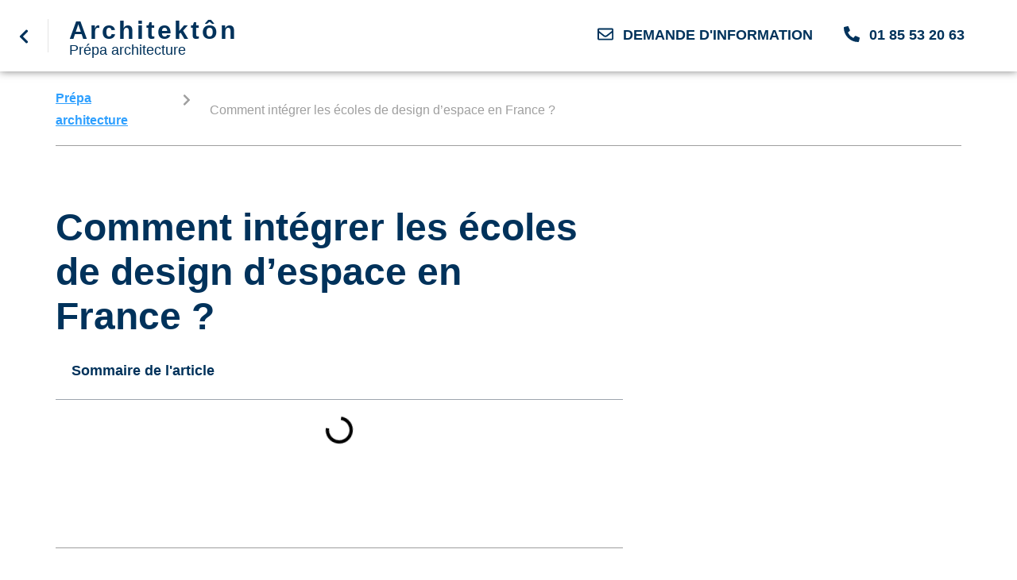

--- FILE ---
content_type: text/html; charset=UTF-8
request_url: https://www.prepa-architecture.fr/ecoles-design-espace-france/
body_size: 25248
content:
<!DOCTYPE html>
<html lang="fr-FR">
<head><meta charset="UTF-8"><script>if(navigator.userAgent.match(/MSIE|Internet Explorer/i)||navigator.userAgent.match(/Trident\/7\..*?rv:11/i)){var href=document.location.href;if(!href.match(/[?&]nowprocket/)){if(href.indexOf("?")==-1){if(href.indexOf("#")==-1){document.location.href=href+"?nowprocket=1"}else{document.location.href=href.replace("#","?nowprocket=1#")}}else{if(href.indexOf("#")==-1){document.location.href=href+"&nowprocket=1"}else{document.location.href=href.replace("#","&nowprocket=1#")}}}}</script><script>class RocketLazyLoadScripts{constructor(e){this.triggerEvents=e,this.eventOptions={passive:!0},this.userEventListener=this.triggerListener.bind(this),this.delayedScripts={normal:[],async:[],defer:[]},this.allJQueries=[]}_addUserInteractionListener(e){this.triggerEvents.forEach((t=>window.addEventListener(t,e.userEventListener,e.eventOptions)))}_removeUserInteractionListener(e){this.triggerEvents.forEach((t=>window.removeEventListener(t,e.userEventListener,e.eventOptions)))}triggerListener(){this._removeUserInteractionListener(this),"loading"===document.readyState?document.addEventListener("DOMContentLoaded",this._loadEverythingNow.bind(this)):this._loadEverythingNow()}async _loadEverythingNow(){this._delayEventListeners(),this._delayJQueryReady(this),this._handleDocumentWrite(),this._registerAllDelayedScripts(),this._preloadAllScripts(),await this._loadScriptsFromList(this.delayedScripts.normal),await this._loadScriptsFromList(this.delayedScripts.defer),await this._loadScriptsFromList(this.delayedScripts.async),await this._triggerDOMContentLoaded(),await this._triggerWindowLoad(),window.dispatchEvent(new Event("rocket-allScriptsLoaded"))}_registerAllDelayedScripts(){document.querySelectorAll("script[type=rocketlazyloadscript]").forEach((e=>{e.hasAttribute("src")?e.hasAttribute("async")&&!1!==e.async?this.delayedScripts.async.push(e):e.hasAttribute("defer")&&!1!==e.defer||"module"===e.getAttribute("data-rocket-type")?this.delayedScripts.defer.push(e):this.delayedScripts.normal.push(e):this.delayedScripts.normal.push(e)}))}async _transformScript(e){return await this._requestAnimFrame(),new Promise((t=>{const n=document.createElement("script");let r;[...e.attributes].forEach((e=>{let t=e.nodeName;"type"!==t&&("data-rocket-type"===t&&(t="type",r=e.nodeValue),n.setAttribute(t,e.nodeValue))})),e.hasAttribute("src")?(n.addEventListener("load",t),n.addEventListener("error",t)):(n.text=e.text,t()),e.parentNode.replaceChild(n,e)}))}async _loadScriptsFromList(e){const t=e.shift();return t?(await this._transformScript(t),this._loadScriptsFromList(e)):Promise.resolve()}_preloadAllScripts(){var e=document.createDocumentFragment();[...this.delayedScripts.normal,...this.delayedScripts.defer,...this.delayedScripts.async].forEach((t=>{const n=t.getAttribute("src");if(n){const t=document.createElement("link");t.href=n,t.rel="preload",t.as="script",e.appendChild(t)}})),document.head.appendChild(e)}_delayEventListeners(){let e={};function t(t,n){!function(t){function n(n){return e[t].eventsToRewrite.indexOf(n)>=0?"rocket-"+n:n}e[t]||(e[t]={originalFunctions:{add:t.addEventListener,remove:t.removeEventListener},eventsToRewrite:[]},t.addEventListener=function(){arguments[0]=n(arguments[0]),e[t].originalFunctions.add.apply(t,arguments)},t.removeEventListener=function(){arguments[0]=n(arguments[0]),e[t].originalFunctions.remove.apply(t,arguments)})}(t),e[t].eventsToRewrite.push(n)}function n(e,t){let n=e[t];Object.defineProperty(e,t,{get:()=>n||function(){},set(r){e["rocket"+t]=n=r}})}t(document,"DOMContentLoaded"),t(window,"DOMContentLoaded"),t(window,"load"),t(window,"pageshow"),t(document,"readystatechange"),n(document,"onreadystatechange"),n(window,"onload"),n(window,"onpageshow")}_delayJQueryReady(e){let t=window.jQuery;Object.defineProperty(window,"jQuery",{get:()=>t,set(n){if(n&&n.fn&&!e.allJQueries.includes(n)){n.fn.ready=n.fn.init.prototype.ready=function(t){e.domReadyFired?t.bind(document)(n):document.addEventListener("rocket-DOMContentLoaded",(()=>t.bind(document)(n)))};const t=n.fn.on;n.fn.on=n.fn.init.prototype.on=function(){if(this[0]===window){function e(e){return e.split(" ").map((e=>"load"===e||0===e.indexOf("load.")?"rocket-jquery-load":e)).join(" ")}"string"==typeof arguments[0]||arguments[0]instanceof String?arguments[0]=e(arguments[0]):"object"==typeof arguments[0]&&Object.keys(arguments[0]).forEach((t=>{delete Object.assign(arguments[0],{[e(t)]:arguments[0][t]})[t]}))}return t.apply(this,arguments),this},e.allJQueries.push(n)}t=n}})}async _triggerDOMContentLoaded(){this.domReadyFired=!0,await this._requestAnimFrame(),document.dispatchEvent(new Event("rocket-DOMContentLoaded")),await this._requestAnimFrame(),window.dispatchEvent(new Event("rocket-DOMContentLoaded")),await this._requestAnimFrame(),document.dispatchEvent(new Event("rocket-readystatechange")),await this._requestAnimFrame(),document.rocketonreadystatechange&&document.rocketonreadystatechange()}async _triggerWindowLoad(){await this._requestAnimFrame(),window.dispatchEvent(new Event("rocket-load")),await this._requestAnimFrame(),window.rocketonload&&window.rocketonload(),await this._requestAnimFrame(),this.allJQueries.forEach((e=>e(window).trigger("rocket-jquery-load"))),window.dispatchEvent(new Event("rocket-pageshow")),await this._requestAnimFrame(),window.rocketonpageshow&&window.rocketonpageshow()}_handleDocumentWrite(){const e=new Map;document.write=document.writeln=function(t){const n=document.currentScript,r=document.createRange(),i=n.parentElement;let o=e.get(n);void 0===o&&(o=n.nextSibling,e.set(n,o));const a=document.createDocumentFragment();r.setStart(a,0),a.appendChild(r.createContextualFragment(t)),i.insertBefore(a,o)}}async _requestAnimFrame(){return new Promise((e=>requestAnimationFrame(e)))}static run(){const e=new RocketLazyLoadScripts(["keydown","mousemove","touchmove","touchstart","touchend","wheel"]);e._addUserInteractionListener(e)}}RocketLazyLoadScripts.run();</script>
	
		<meta name='robots' content='index, follow, max-image-preview:large, max-snippet:-1, max-video-preview:-1' />

<!-- Google Tag Manager for WordPress by gtm4wp.com -->
<script data-cfasync="false" data-pagespeed-no-defer>
	var gtm4wp_datalayer_name = "dataLayer";
	var dataLayer = dataLayer || [];
</script>
<!-- End Google Tag Manager for WordPress by gtm4wp.com --><meta name="viewport" content="width=device-width, initial-scale=1">
	<!-- This site is optimized with the Yoast SEO plugin v22.4 - https://yoast.com/wordpress/plugins/seo/ -->
	<title>Comment intégrer les écoles de design d&#039;espace en France ? - Architektôn</title>
	<meta name="description" content="Les études de design d&#039;espace sont prisées en France, de par la qualité des cours et des fortes demandes. Voici comment intégrer les écoles !" />
	<link rel="canonical" href="https://www.prepa-architecture.fr/ecoles-design-espace-france/" />
	<meta property="og:locale" content="fr_FR" />
	<meta property="og:type" content="article" />
	<meta property="og:title" content="Comment intégrer les écoles de design d&#039;espace en France ? - Architektôn" />
	<meta property="og:description" content="Les études de design d&#039;espace sont prisées en France, de par la qualité des cours et des fortes demandes. Voici comment intégrer les écoles !" />
	<meta property="og:url" content="https://www.prepa-architecture.fr/ecoles-design-espace-france/" />
	<meta property="og:site_name" content="Architektôn" />
	<meta property="article:publisher" content="https://www.facebook.com/pages/Architeckt%c3%b4n-Pr%c3%a9pa-architecture/1550209561883475" />
	<meta property="article:published_time" content="2022-08-05T13:42:08+00:00" />
	<meta property="article:modified_time" content="2023-09-04T10:01:43+00:00" />
	<meta property="og:image" content="https://www.prepa-architecture.fr/wp-content/uploads/2022/08/ecole-design-espace-france.jpg-1.jpg" />
	<meta property="og:image:width" content="678" />
	<meta property="og:image:height" content="328" />
	<meta property="og:image:type" content="image/jpeg" />
	<meta name="author" content="Mhamed Hammi" />
	<meta name="twitter:card" content="summary_large_image" />
	<meta name="twitter:creator" content="@preparchitekton" />
	<meta name="twitter:site" content="@preparchitekton" />
	<meta name="twitter:label1" content="Écrit par" />
	<meta name="twitter:data1" content="Mhamed Hammi" />
	<meta name="twitter:label2" content="Durée de lecture estimée" />
	<meta name="twitter:data2" content="5 minutes" />
	<script type="application/ld+json" class="yoast-schema-graph">{"@context":"https://schema.org","@graph":[{"@type":"WebPage","@id":"https://www.prepa-architecture.fr/ecoles-design-espace-france/","url":"https://www.prepa-architecture.fr/ecoles-design-espace-france/","name":"Comment intégrer les écoles de design d'espace en France ? - Architektôn","isPartOf":{"@id":"https://www.prepa-architecture.fr/#website"},"primaryImageOfPage":{"@id":"https://www.prepa-architecture.fr/ecoles-design-espace-france/#primaryimage"},"image":{"@id":"https://www.prepa-architecture.fr/ecoles-design-espace-france/#primaryimage"},"thumbnailUrl":"https://www.prepa-architecture.fr/wp-content/uploads/2022/08/ecole-design-espace-france.jpg-1.jpg","datePublished":"2022-08-05T13:42:08+00:00","dateModified":"2023-09-04T10:01:43+00:00","author":{"@id":"https://www.prepa-architecture.fr/#/schema/person/f5b62ffdf9941dd7dca162d7a858e12a"},"description":"Les études de design d'espace sont prisées en France, de par la qualité des cours et des fortes demandes. Voici comment intégrer les écoles !","breadcrumb":{"@id":"https://www.prepa-architecture.fr/ecoles-design-espace-france/#breadcrumb"},"inLanguage":"fr-FR","potentialAction":[{"@type":"ReadAction","target":["https://www.prepa-architecture.fr/ecoles-design-espace-france/"]}]},{"@type":"ImageObject","inLanguage":"fr-FR","@id":"https://www.prepa-architecture.fr/ecoles-design-espace-france/#primaryimage","url":"https://www.prepa-architecture.fr/wp-content/uploads/2022/08/ecole-design-espace-france.jpg-1.jpg","contentUrl":"https://www.prepa-architecture.fr/wp-content/uploads/2022/08/ecole-design-espace-france.jpg-1.jpg","width":678,"height":328,"caption":"Intégrer les écoles de design d'espace en France"},{"@type":"BreadcrumbList","@id":"https://www.prepa-architecture.fr/ecoles-design-espace-france/#breadcrumb","itemListElement":[{"@type":"ListItem","position":1,"name":"Prépa architecture","item":"https://www.prepa-architecture.fr/"},{"@type":"ListItem","position":2,"name":"Comment intégrer les écoles de design d&#8217;espace en France ?"}]},{"@type":"WebSite","@id":"https://www.prepa-architecture.fr/#website","url":"https://www.prepa-architecture.fr/","name":"Architektôn","description":"Prépa aux écoles d’architecture","potentialAction":[{"@type":"SearchAction","target":{"@type":"EntryPoint","urlTemplate":"https://www.prepa-architecture.fr/?s={search_term_string}"},"query-input":"required name=search_term_string"}],"inLanguage":"fr-FR"},{"@type":"Person","@id":"https://www.prepa-architecture.fr/#/schema/person/f5b62ffdf9941dd7dca162d7a858e12a","name":"Mhamed Hammi"}]}</script>
	<!-- / Yoast SEO plugin. -->


<link rel='dns-prefetch' href='//js.hs-scripts.com' />

<link rel="alternate" type="application/rss+xml" title="Architektôn &raquo; Flux" href="https://www.prepa-architecture.fr/feed/" />
<link rel="alternate" type="application/rss+xml" title="Architektôn &raquo; Flux des commentaires" href="https://www.prepa-architecture.fr/comments/feed/" />
<style>
img.wp-smiley,
img.emoji {
	display: inline !important;
	border: none !important;
	box-shadow: none !important;
	height: 1em !important;
	width: 1em !important;
	margin: 0 0.07em !important;
	vertical-align: -0.1em !important;
	background: none !important;
	padding: 0 !important;
}
</style>
	<link rel='stylesheet' id='premium-addons-css' href='https://www.prepa-architecture.fr/wp-content/plugins/premium-addons-for-elementor/assets/frontend/min-css/premium-addons.min.css?ver=4.10.6' media='all' />
<link rel='stylesheet' id='wp-block-library-css' href='https://www.prepa-architecture.fr/wp-includes/css/dist/block-library/style.min.css?ver=6.3.7' media='all' />
<style id='wp-block-library-theme-inline-css'>
.wp-block-audio figcaption{color:#555;font-size:13px;text-align:center}.is-dark-theme .wp-block-audio figcaption{color:hsla(0,0%,100%,.65)}.wp-block-audio{margin:0 0 1em}.wp-block-code{border:1px solid #ccc;border-radius:4px;font-family:Menlo,Consolas,monaco,monospace;padding:.8em 1em}.wp-block-embed figcaption{color:#555;font-size:13px;text-align:center}.is-dark-theme .wp-block-embed figcaption{color:hsla(0,0%,100%,.65)}.wp-block-embed{margin:0 0 1em}.blocks-gallery-caption{color:#555;font-size:13px;text-align:center}.is-dark-theme .blocks-gallery-caption{color:hsla(0,0%,100%,.65)}.wp-block-image figcaption{color:#555;font-size:13px;text-align:center}.is-dark-theme .wp-block-image figcaption{color:hsla(0,0%,100%,.65)}.wp-block-image{margin:0 0 1em}.wp-block-pullquote{border-bottom:4px solid;border-top:4px solid;color:currentColor;margin-bottom:1.75em}.wp-block-pullquote cite,.wp-block-pullquote footer,.wp-block-pullquote__citation{color:currentColor;font-size:.8125em;font-style:normal;text-transform:uppercase}.wp-block-quote{border-left:.25em solid;margin:0 0 1.75em;padding-left:1em}.wp-block-quote cite,.wp-block-quote footer{color:currentColor;font-size:.8125em;font-style:normal;position:relative}.wp-block-quote.has-text-align-right{border-left:none;border-right:.25em solid;padding-left:0;padding-right:1em}.wp-block-quote.has-text-align-center{border:none;padding-left:0}.wp-block-quote.is-large,.wp-block-quote.is-style-large,.wp-block-quote.is-style-plain{border:none}.wp-block-search .wp-block-search__label{font-weight:700}.wp-block-search__button{border:1px solid #ccc;padding:.375em .625em}:where(.wp-block-group.has-background){padding:1.25em 2.375em}.wp-block-separator.has-css-opacity{opacity:.4}.wp-block-separator{border:none;border-bottom:2px solid;margin-left:auto;margin-right:auto}.wp-block-separator.has-alpha-channel-opacity{opacity:1}.wp-block-separator:not(.is-style-wide):not(.is-style-dots){width:100px}.wp-block-separator.has-background:not(.is-style-dots){border-bottom:none;height:1px}.wp-block-separator.has-background:not(.is-style-wide):not(.is-style-dots){height:2px}.wp-block-table{margin:0 0 1em}.wp-block-table td,.wp-block-table th{word-break:normal}.wp-block-table figcaption{color:#555;font-size:13px;text-align:center}.is-dark-theme .wp-block-table figcaption{color:hsla(0,0%,100%,.65)}.wp-block-video figcaption{color:#555;font-size:13px;text-align:center}.is-dark-theme .wp-block-video figcaption{color:hsla(0,0%,100%,.65)}.wp-block-video{margin:0 0 1em}.wp-block-template-part.has-background{margin-bottom:0;margin-top:0;padding:1.25em 2.375em}
</style>
<style id='classic-theme-styles-inline-css'>
/*! This file is auto-generated */
.wp-block-button__link{color:#fff;background-color:#32373c;border-radius:9999px;box-shadow:none;text-decoration:none;padding:calc(.667em + 2px) calc(1.333em + 2px);font-size:1.125em}.wp-block-file__button{background:#32373c;color:#fff;text-decoration:none}
</style>
<style id='global-styles-inline-css'>
body{--wp--preset--color--black: #000000;--wp--preset--color--cyan-bluish-gray: #abb8c3;--wp--preset--color--white: #ffffff;--wp--preset--color--pale-pink: #f78da7;--wp--preset--color--vivid-red: #cf2e2e;--wp--preset--color--luminous-vivid-orange: #ff6900;--wp--preset--color--luminous-vivid-amber: #fcb900;--wp--preset--color--light-green-cyan: #7bdcb5;--wp--preset--color--vivid-green-cyan: #00d084;--wp--preset--color--pale-cyan-blue: #8ed1fc;--wp--preset--color--vivid-cyan-blue: #0693e3;--wp--preset--color--vivid-purple: #9b51e0;--wp--preset--gradient--vivid-cyan-blue-to-vivid-purple: linear-gradient(135deg,rgba(6,147,227,1) 0%,rgb(155,81,224) 100%);--wp--preset--gradient--light-green-cyan-to-vivid-green-cyan: linear-gradient(135deg,rgb(122,220,180) 0%,rgb(0,208,130) 100%);--wp--preset--gradient--luminous-vivid-amber-to-luminous-vivid-orange: linear-gradient(135deg,rgba(252,185,0,1) 0%,rgba(255,105,0,1) 100%);--wp--preset--gradient--luminous-vivid-orange-to-vivid-red: linear-gradient(135deg,rgba(255,105,0,1) 0%,rgb(207,46,46) 100%);--wp--preset--gradient--very-light-gray-to-cyan-bluish-gray: linear-gradient(135deg,rgb(238,238,238) 0%,rgb(169,184,195) 100%);--wp--preset--gradient--cool-to-warm-spectrum: linear-gradient(135deg,rgb(74,234,220) 0%,rgb(151,120,209) 20%,rgb(207,42,186) 40%,rgb(238,44,130) 60%,rgb(251,105,98) 80%,rgb(254,248,76) 100%);--wp--preset--gradient--blush-light-purple: linear-gradient(135deg,rgb(255,206,236) 0%,rgb(152,150,240) 100%);--wp--preset--gradient--blush-bordeaux: linear-gradient(135deg,rgb(254,205,165) 0%,rgb(254,45,45) 50%,rgb(107,0,62) 100%);--wp--preset--gradient--luminous-dusk: linear-gradient(135deg,rgb(255,203,112) 0%,rgb(199,81,192) 50%,rgb(65,88,208) 100%);--wp--preset--gradient--pale-ocean: linear-gradient(135deg,rgb(255,245,203) 0%,rgb(182,227,212) 50%,rgb(51,167,181) 100%);--wp--preset--gradient--electric-grass: linear-gradient(135deg,rgb(202,248,128) 0%,rgb(113,206,126) 100%);--wp--preset--gradient--midnight: linear-gradient(135deg,rgb(2,3,129) 0%,rgb(40,116,252) 100%);--wp--preset--font-size--small: 13px;--wp--preset--font-size--medium: 20px;--wp--preset--font-size--large: 36px;--wp--preset--font-size--x-large: 42px;--wp--preset--spacing--20: 0.44rem;--wp--preset--spacing--30: 0.67rem;--wp--preset--spacing--40: 1rem;--wp--preset--spacing--50: 1.5rem;--wp--preset--spacing--60: 2.25rem;--wp--preset--spacing--70: 3.38rem;--wp--preset--spacing--80: 5.06rem;--wp--preset--shadow--natural: 6px 6px 9px rgba(0, 0, 0, 0.2);--wp--preset--shadow--deep: 12px 12px 50px rgba(0, 0, 0, 0.4);--wp--preset--shadow--sharp: 6px 6px 0px rgba(0, 0, 0, 0.2);--wp--preset--shadow--outlined: 6px 6px 0px -3px rgba(255, 255, 255, 1), 6px 6px rgba(0, 0, 0, 1);--wp--preset--shadow--crisp: 6px 6px 0px rgba(0, 0, 0, 1);}:where(.is-layout-flex){gap: 0.5em;}:where(.is-layout-grid){gap: 0.5em;}body .is-layout-flow > .alignleft{float: left;margin-inline-start: 0;margin-inline-end: 2em;}body .is-layout-flow > .alignright{float: right;margin-inline-start: 2em;margin-inline-end: 0;}body .is-layout-flow > .aligncenter{margin-left: auto !important;margin-right: auto !important;}body .is-layout-constrained > .alignleft{float: left;margin-inline-start: 0;margin-inline-end: 2em;}body .is-layout-constrained > .alignright{float: right;margin-inline-start: 2em;margin-inline-end: 0;}body .is-layout-constrained > .aligncenter{margin-left: auto !important;margin-right: auto !important;}body .is-layout-constrained > :where(:not(.alignleft):not(.alignright):not(.alignfull)){max-width: var(--wp--style--global--content-size);margin-left: auto !important;margin-right: auto !important;}body .is-layout-constrained > .alignwide{max-width: var(--wp--style--global--wide-size);}body .is-layout-flex{display: flex;}body .is-layout-flex{flex-wrap: wrap;align-items: center;}body .is-layout-flex > *{margin: 0;}body .is-layout-grid{display: grid;}body .is-layout-grid > *{margin: 0;}:where(.wp-block-columns.is-layout-flex){gap: 2em;}:where(.wp-block-columns.is-layout-grid){gap: 2em;}:where(.wp-block-post-template.is-layout-flex){gap: 1.25em;}:where(.wp-block-post-template.is-layout-grid){gap: 1.25em;}.has-black-color{color: var(--wp--preset--color--black) !important;}.has-cyan-bluish-gray-color{color: var(--wp--preset--color--cyan-bluish-gray) !important;}.has-white-color{color: var(--wp--preset--color--white) !important;}.has-pale-pink-color{color: var(--wp--preset--color--pale-pink) !important;}.has-vivid-red-color{color: var(--wp--preset--color--vivid-red) !important;}.has-luminous-vivid-orange-color{color: var(--wp--preset--color--luminous-vivid-orange) !important;}.has-luminous-vivid-amber-color{color: var(--wp--preset--color--luminous-vivid-amber) !important;}.has-light-green-cyan-color{color: var(--wp--preset--color--light-green-cyan) !important;}.has-vivid-green-cyan-color{color: var(--wp--preset--color--vivid-green-cyan) !important;}.has-pale-cyan-blue-color{color: var(--wp--preset--color--pale-cyan-blue) !important;}.has-vivid-cyan-blue-color{color: var(--wp--preset--color--vivid-cyan-blue) !important;}.has-vivid-purple-color{color: var(--wp--preset--color--vivid-purple) !important;}.has-black-background-color{background-color: var(--wp--preset--color--black) !important;}.has-cyan-bluish-gray-background-color{background-color: var(--wp--preset--color--cyan-bluish-gray) !important;}.has-white-background-color{background-color: var(--wp--preset--color--white) !important;}.has-pale-pink-background-color{background-color: var(--wp--preset--color--pale-pink) !important;}.has-vivid-red-background-color{background-color: var(--wp--preset--color--vivid-red) !important;}.has-luminous-vivid-orange-background-color{background-color: var(--wp--preset--color--luminous-vivid-orange) !important;}.has-luminous-vivid-amber-background-color{background-color: var(--wp--preset--color--luminous-vivid-amber) !important;}.has-light-green-cyan-background-color{background-color: var(--wp--preset--color--light-green-cyan) !important;}.has-vivid-green-cyan-background-color{background-color: var(--wp--preset--color--vivid-green-cyan) !important;}.has-pale-cyan-blue-background-color{background-color: var(--wp--preset--color--pale-cyan-blue) !important;}.has-vivid-cyan-blue-background-color{background-color: var(--wp--preset--color--vivid-cyan-blue) !important;}.has-vivid-purple-background-color{background-color: var(--wp--preset--color--vivid-purple) !important;}.has-black-border-color{border-color: var(--wp--preset--color--black) !important;}.has-cyan-bluish-gray-border-color{border-color: var(--wp--preset--color--cyan-bluish-gray) !important;}.has-white-border-color{border-color: var(--wp--preset--color--white) !important;}.has-pale-pink-border-color{border-color: var(--wp--preset--color--pale-pink) !important;}.has-vivid-red-border-color{border-color: var(--wp--preset--color--vivid-red) !important;}.has-luminous-vivid-orange-border-color{border-color: var(--wp--preset--color--luminous-vivid-orange) !important;}.has-luminous-vivid-amber-border-color{border-color: var(--wp--preset--color--luminous-vivid-amber) !important;}.has-light-green-cyan-border-color{border-color: var(--wp--preset--color--light-green-cyan) !important;}.has-vivid-green-cyan-border-color{border-color: var(--wp--preset--color--vivid-green-cyan) !important;}.has-pale-cyan-blue-border-color{border-color: var(--wp--preset--color--pale-cyan-blue) !important;}.has-vivid-cyan-blue-border-color{border-color: var(--wp--preset--color--vivid-cyan-blue) !important;}.has-vivid-purple-border-color{border-color: var(--wp--preset--color--vivid-purple) !important;}.has-vivid-cyan-blue-to-vivid-purple-gradient-background{background: var(--wp--preset--gradient--vivid-cyan-blue-to-vivid-purple) !important;}.has-light-green-cyan-to-vivid-green-cyan-gradient-background{background: var(--wp--preset--gradient--light-green-cyan-to-vivid-green-cyan) !important;}.has-luminous-vivid-amber-to-luminous-vivid-orange-gradient-background{background: var(--wp--preset--gradient--luminous-vivid-amber-to-luminous-vivid-orange) !important;}.has-luminous-vivid-orange-to-vivid-red-gradient-background{background: var(--wp--preset--gradient--luminous-vivid-orange-to-vivid-red) !important;}.has-very-light-gray-to-cyan-bluish-gray-gradient-background{background: var(--wp--preset--gradient--very-light-gray-to-cyan-bluish-gray) !important;}.has-cool-to-warm-spectrum-gradient-background{background: var(--wp--preset--gradient--cool-to-warm-spectrum) !important;}.has-blush-light-purple-gradient-background{background: var(--wp--preset--gradient--blush-light-purple) !important;}.has-blush-bordeaux-gradient-background{background: var(--wp--preset--gradient--blush-bordeaux) !important;}.has-luminous-dusk-gradient-background{background: var(--wp--preset--gradient--luminous-dusk) !important;}.has-pale-ocean-gradient-background{background: var(--wp--preset--gradient--pale-ocean) !important;}.has-electric-grass-gradient-background{background: var(--wp--preset--gradient--electric-grass) !important;}.has-midnight-gradient-background{background: var(--wp--preset--gradient--midnight) !important;}.has-small-font-size{font-size: var(--wp--preset--font-size--small) !important;}.has-medium-font-size{font-size: var(--wp--preset--font-size--medium) !important;}.has-large-font-size{font-size: var(--wp--preset--font-size--large) !important;}.has-x-large-font-size{font-size: var(--wp--preset--font-size--x-large) !important;}
.wp-block-navigation a:where(:not(.wp-element-button)){color: inherit;}
:where(.wp-block-post-template.is-layout-flex){gap: 1.25em;}:where(.wp-block-post-template.is-layout-grid){gap: 1.25em;}
:where(.wp-block-columns.is-layout-flex){gap: 2em;}:where(.wp-block-columns.is-layout-grid){gap: 2em;}
.wp-block-pullquote{font-size: 1.5em;line-height: 1.6;}
</style>
<link rel='stylesheet' id='contact-form-7-css' href='https://www.prepa-architecture.fr/wp-content/plugins/contact-form-7/includes/css/styles.css?ver=5.9.3' media='all' />
<link rel='stylesheet' id='dashicons-css' href='https://www.prepa-architecture.fr/wp-includes/css/dashicons.min.css?ver=6.3.7' media='all' />
<link rel='stylesheet' id='thickbox-css' href='https://www.prepa-architecture.fr/wp-includes/js/thickbox/thickbox.css?ver=6.3.7' media='all' />
<link rel='stylesheet' id='wpcf7-redirect-script-frontend-css' href='https://www.prepa-architecture.fr/wp-content/plugins/wpcf7-redirect/build/css/wpcf7-redirect-frontend.min.css?ver=1.1' media='all' />
<link rel='stylesheet' id='hfe-style-css' href='https://www.prepa-architecture.fr/wp-content/plugins/header-footer-elementor/assets/css/header-footer-elementor.css?ver=1.6.26' media='all' />
<link rel='stylesheet' id='elementor-frontend-css' href='https://www.prepa-architecture.fr/wp-content/plugins/elementor/assets/css/frontend.min.css?ver=3.26.3' media='all' />
<link rel='stylesheet' id='elementor-post-18138-css' href='https://www.prepa-architecture.fr/wp-content/uploads/elementor/css/post-18138.css?ver=1735842588' media='all' />
<link rel='stylesheet' id='elementor-pro-css' href='https://www.prepa-architecture.fr/wp-content/plugins/elementor-pro/assets/css/frontend.min.css?ver=3.15.1' media='all' />
<link rel='stylesheet' id='font-awesome-5-all-css' href='https://www.prepa-architecture.fr/wp-content/plugins/elementor/assets/lib/font-awesome/css/all.min.css?ver=4.10.6' media='all' />
<link rel='stylesheet' id='font-awesome-4-shim-css' href='https://www.prepa-architecture.fr/wp-content/plugins/elementor/assets/lib/font-awesome/css/v4-shims.min.css?ver=3.26.3' media='all' />
<link rel='stylesheet' id='font-awesome-css' href='https://www.prepa-architecture.fr/wp-content/themes/oceanwp/assets/fonts/fontawesome/css/all.min.css?ver=5.15.1' media='all' />
<link rel='stylesheet' id='simple-line-icons-css' href='https://www.prepa-architecture.fr/wp-content/themes/oceanwp/assets/css/third/simple-line-icons.min.css?ver=2.4.0' media='all' />
<link rel='stylesheet' id='oceanwp-style-css' href='https://www.prepa-architecture.fr/wp-content/themes/oceanwp/assets/css/style.min.css?ver=3.4.2' media='all' />
<link rel='stylesheet' id='elementor-post-18400-css' href='https://www.prepa-architecture.fr/wp-content/uploads/elementor/css/post-18400.css?ver=1735842589' media='all' />
<link rel='stylesheet' id='elementor-post-18410-css' href='https://www.prepa-architecture.fr/wp-content/uploads/elementor/css/post-18410.css?ver=1752242470' media='all' />
<link rel='stylesheet' id='elementor-post-18379-css' href='https://www.prepa-architecture.fr/wp-content/uploads/elementor/css/post-18379.css?ver=1735843111' media='all' />
<link rel='stylesheet' id='hfe-widgets-style-css' href='https://www.prepa-architecture.fr/wp-content/plugins/header-footer-elementor/inc/widgets-css/frontend.css?ver=1.6.26' media='all' />
<link rel='stylesheet' id='elementor-post-18413-css' href='https://www.prepa-architecture.fr/wp-content/uploads/elementor/css/post-18413.css?ver=1735842589' media='all' />
<link rel='stylesheet' id='oe-widgets-style-css' href='https://www.prepa-architecture.fr/wp-content/plugins/ocean-extra/assets/css/widgets.css?ver=6.3.7' media='all' />
<script type="rocketlazyloadscript" src='https://www.prepa-architecture.fr/wp-includes/js/jquery/jquery.min.js?ver=3.7.0' id='jquery-core-js'></script>
<script type="rocketlazyloadscript" src='https://www.prepa-architecture.fr/wp-includes/js/jquery/jquery-migrate.min.js?ver=3.4.1' id='jquery-migrate-js' defer></script>
<script type="rocketlazyloadscript" src='https://www.prepa-architecture.fr/wp-content/plugins/elementor/assets/lib/font-awesome/js/v4-shims.min.js?ver=3.26.3' id='font-awesome-4-shim-js' defer></script>
<link rel="https://api.w.org/" href="https://www.prepa-architecture.fr/wp-json/" /><link rel="alternate" type="application/json" href="https://www.prepa-architecture.fr/wp-json/wp/v2/posts/13816" /><link rel="EditURI" type="application/rsd+xml" title="RSD" href="https://www.prepa-architecture.fr/xmlrpc.php?rsd" />
<meta name="generator" content="WordPress 6.3.7" />
<link rel='shortlink' href='https://www.prepa-architecture.fr/?p=13816' />
<link rel="alternate" type="application/json+oembed" href="https://www.prepa-architecture.fr/wp-json/oembed/1.0/embed?url=https%3A%2F%2Fwww.prepa-architecture.fr%2Fecoles-design-espace-france%2F" />
<link rel="alternate" type="text/xml+oembed" href="https://www.prepa-architecture.fr/wp-json/oembed/1.0/embed?url=https%3A%2F%2Fwww.prepa-architecture.fr%2Fecoles-design-espace-france%2F&#038;format=xml" />

		<!-- GA Google Analytics @ https://m0n.co/ga -->
		<script type="rocketlazyloadscript" async src="https://www.googletagmanager.com/gtag/js?id=G-GGDXYYTB2X"></script>
		<script type="rocketlazyloadscript">
			window.dataLayer = window.dataLayer || [];
			function gtag(){dataLayer.push(arguments);}
			gtag('js', new Date());
			gtag('config', 'G-GGDXYYTB2X');
		</script>

				<!-- DO NOT COPY THIS SNIPPET! Start of Page Analytics Tracking for HubSpot WordPress plugin v9.0.338-->
			<script type="rocketlazyloadscript" data-rocket-type="text/javascript" class="hsq-set-content-id" data-content-id="">
				var _hsq = _hsq || [];
				_hsq.push(["setContentType", ""]);
			</script>
			<!-- DO NOT COPY THIS SNIPPET! End of Page Analytics Tracking for HubSpot WordPress plugin -->
			
<!-- Google Tag Manager for WordPress by gtm4wp.com -->
<!-- GTM Container placement set to automatic -->
<script data-cfasync="false" data-pagespeed-no-defer type="text/javascript">
	var dataLayer_content = {"pagePostType":"post","pagePostType2":"single-post","pageCategory":["blog-old"]};
	dataLayer.push( dataLayer_content );
</script>
<script type="rocketlazyloadscript" data-cfasync="false">
(function(w,d,s,l,i){w[l]=w[l]||[];w[l].push({'gtm.start':
new Date().getTime(),event:'gtm.js'});var f=d.getElementsByTagName(s)[0],
j=d.createElement(s),dl=l!='dataLayer'?'&l='+l:'';j.async=true;j.src=
'//www.googletagmanager.com/gtm.js?id='+i+dl;f.parentNode.insertBefore(j,f);
})(window,document,'script','dataLayer','GTM-WHVNJ9F');
</script>
<!-- End Google Tag Manager for WordPress by gtm4wp.com --><meta name="generator" content="Elementor 3.26.3; features: e_font_icon_svg, additional_custom_breakpoints; settings: css_print_method-external, google_font-disabled, font_display-auto">
<script type="rocketlazyloadscript" data-minify="1" data-rocket-type="text/javascript" src="https://www.prepa-architecture.fr/wp-content/cache/min/1/dni_scripts/efb7fa7b-ca6b-43ae-8b9c-059dd12cb03d/dni.js?ver=1748634234" defer></script>
<!-- Google tag (gtag.js) -->
<script type="rocketlazyloadscript" async src="https://www.googletagmanager.com/gtag/js?id=G-GGDXYYTB2X"></script>
<script type="rocketlazyloadscript">
  window.dataLayer = window.dataLayer || [];
  function gtag(){dataLayer.push(arguments);}
  gtag('js', new Date());

  gtag('config', 'G-GGDXYYTB2X');
</script>
<!-- InMobi Choice. Consent Manager Tag v3.0 (for TCF 2.2) -->
<script type="rocketlazyloadscript" data-rocket-type="text/javascript" async=true>
(function() {
  var host = "www.themoneytizer.com";
  var element = document.createElement('script');
  var firstScript = document.getElementsByTagName('script')[0];
  var url = 'https://cmp.inmobi.com'
    .concat('/choice/', '6Fv0cGNfc_bw8', '/', host, '/choice.js?tag_version=V3');
  var uspTries = 0;
  var uspTriesLimit = 3;
  element.async = true;
  element.type = 'text/javascript';
  element.src = url;

  firstScript.parentNode.insertBefore(element, firstScript);

  function makeStub() {
    var TCF_LOCATOR_NAME = '__tcfapiLocator';
    var queue = [];
    var win = window;
    var cmpFrame;

    function addFrame() {
      var doc = win.document;
      var otherCMP = !!(win.frames[TCF_LOCATOR_NAME]);

      if (!otherCMP) {
        if (doc.body) {
          var iframe = doc.createElement('iframe');

          iframe.style.cssText = 'display:none';
          iframe.name = TCF_LOCATOR_NAME;
          doc.body.appendChild(iframe);
        } else {
          setTimeout(addFrame, 5);
        }
      }
      return !otherCMP;
    }

    function tcfAPIHandler() {
      var gdprApplies;
      var args = arguments;

      if (!args.length) {
        return queue;
      } else if (args[0] === 'setGdprApplies') {
        if (
          args.length > 3 &&
          args[2] === 2 &&
          typeof args[3] === 'boolean'
        ) {
          gdprApplies = args[3];
          if (typeof args[2] === 'function') {
            args[2]('set', true);
          }
        }
      } else if (args[0] === 'ping') {
        var retr = {
          gdprApplies: gdprApplies,
          cmpLoaded: false,
          cmpStatus: 'stub'
        };

        if (typeof args[2] === 'function') {
          args[2](retr);
        }
      } else {
        if(args[0] === 'init' && typeof args[3] === 'object') {
          args[3] = Object.assign(args[3], { tag_version: 'V3' });
        }
        queue.push(args);
      }
    }

    function postMessageEventHandler(event) {
      var msgIsString = typeof event.data === 'string';
      var json = {};

      try {
        if (msgIsString) {
          json = JSON.parse(event.data);
        } else {
          json = event.data;
        }
      } catch (ignore) {}

      var payload = json.__tcfapiCall;

      if (payload) {
        window.__tcfapi(
          payload.command,
          payload.version,
          function(retValue, success) {
            var returnMsg = {
              __tcfapiReturn: {
                returnValue: retValue,
                success: success,
                callId: payload.callId
              }
            };
            if (msgIsString) {
              returnMsg = JSON.stringify(returnMsg);
            }
            if (event && event.source && event.source.postMessage) {
              event.source.postMessage(returnMsg, '*');
            }
          },
          payload.parameter
        );
      }
    }

    while (win) {
      try {
        if (win.frames[TCF_LOCATOR_NAME]) {
          cmpFrame = win;
          break;
        }
      } catch (ignore) {}

      if (win === window.top) {
        break;
      }
      win = win.parent;
    }
    if (!cmpFrame) {
      addFrame();
      win.__tcfapi = tcfAPIHandler;
      win.addEventListener('message', postMessageEventHandler, false);
    }
  };

  makeStub();

  var uspStubFunction = function() {
    var arg = arguments;
    if (typeof window.__uspapi !== uspStubFunction) {
      setTimeout(function() {
        if (typeof window.__uspapi !== 'undefined') {
          window.__uspapi.apply(window.__uspapi, arg);
        }
      }, 500);
    }
  };

  var checkIfUspIsReady = function() {
    uspTries++;
    if (window.__uspapi === uspStubFunction && uspTries < uspTriesLimit) {
      console.warn('USP is not accessible');
    } else {
      clearInterval(uspInterval);
    }
  };

  if (typeof window.__uspapi === 'undefined') {
    window.__uspapi = uspStubFunction;
    var uspInterval = setInterval(checkIfUspIsReady, 6000);
  }
})();
</script>
<!-- End InMobi Choice. Consent Manager Tag v3.0 (for TCF 2.2) -->
			<style>
				.e-con.e-parent:nth-of-type(n+4):not(.e-lazyloaded):not(.e-no-lazyload),
				.e-con.e-parent:nth-of-type(n+4):not(.e-lazyloaded):not(.e-no-lazyload) * {
					background-image: none !important;
				}
				@media screen and (max-height: 1024px) {
					.e-con.e-parent:nth-of-type(n+3):not(.e-lazyloaded):not(.e-no-lazyload),
					.e-con.e-parent:nth-of-type(n+3):not(.e-lazyloaded):not(.e-no-lazyload) * {
						background-image: none !important;
					}
				}
				@media screen and (max-height: 640px) {
					.e-con.e-parent:nth-of-type(n+2):not(.e-lazyloaded):not(.e-no-lazyload),
					.e-con.e-parent:nth-of-type(n+2):not(.e-lazyloaded):not(.e-no-lazyload) * {
						background-image: none !important;
					}
				}
			</style>
			                <script type="rocketlazyloadscript" id="auto-cmp-tmzr" data-version="v2.2u1.1" data-rocket-type="text/javascript" async="true">
                    (function() {
                    var host = "www.themoneytizer.com";
                    var element = document.createElement('script');
                    var firstScript = document.getElementsByTagName('script')[0];
                    var url = 'https://cmp.inmobi.com'
                        .concat('/choice/', '6Fv0cGNfc_bw8', '/', host, '/choice.js?tag_version=V3');
                    var uspTries = 0;
                    var uspTriesLimit = 3;
                    element.async = true;
                    element.type = 'text/javascript';
                    element.src = url;

                    firstScript.parentNode.insertBefore(element, firstScript);

                    function makeStub() {
                        var TCF_LOCATOR_NAME = '__tcfapiLocator';
                        var queue = [];
                        var win = window;
                        var cmpFrame;

                        function addFrame() {
                        var doc = win.document;
                        var otherCMP = !!(win.frames[TCF_LOCATOR_NAME]);

                        if (!otherCMP) {
                            if (doc.body) {
                            var iframe = doc.createElement('iframe');

                            iframe.style.cssText = 'display:none';
                            iframe.name = TCF_LOCATOR_NAME;
                            doc.body.appendChild(iframe);
                            } else {
                            setTimeout(addFrame, 5);
                            }
                        }
                        return !otherCMP;
                        }

                        function tcfAPIHandler() {
                        var gdprApplies;
                        var args = arguments;

                        if (!args.length) {
                            return queue;
                        } else if (args[0] === 'setGdprApplies') {
                            if (
                            args.length > 3 &&
                            args[2] === 2 &&
                            typeof args[3] === 'boolean'
                            ) {
                            gdprApplies = args[3];
                            if (typeof args[2] === 'function') {
                                args[2]('set', true);
                            }
                            }
                        } else if (args[0] === 'ping') {
                            var retr = {
                            gdprApplies: gdprApplies,
                            cmpLoaded: false,
                            cmpStatus: 'stub'
                            };

                            if (typeof args[2] === 'function') {
                            args[2](retr);
                            }
                        } else {
                            if(args[0] === 'init' && typeof args[3] === 'object') {
                            args[3] = Object.assign(args[3], { tag_version: 'V3' });
                            }
                            queue.push(args);
                        }
                        }

                        function postMessageEventHandler(event) {
                        var msgIsString = typeof event.data === 'string';
                        var json = {};

                        try {
                            if (msgIsString) {
                            json = JSON.parse(event.data);
                            } else {
                            json = event.data;
                            }
                        } catch (ignore) {}

                        var payload = json.__tcfapiCall;

                        if (payload) {
                            window.__tcfapi(
                            payload.command,
                            payload.version,
                            function(retValue, success) {
                                var returnMsg = {
                                __tcfapiReturn: {
                                    returnValue: retValue,
                                    success: success,
                                    callId: payload.callId
                                }
                                };
                                if (msgIsString) {
                                returnMsg = JSON.stringify(returnMsg);
                                }
                                if (event && event.source && event.source.postMessage) {
                                event.source.postMessage(returnMsg, '*');
                                }
                            },
                            payload.parameter
                            );
                        }
                        }

                        while (win) {
                        try {
                            if (win.frames[TCF_LOCATOR_NAME]) {
                            cmpFrame = win;
                            break;
                            }
                        } catch (ignore) {}

                        if (win === window.top) {
                            break;
                        }
                        win = win.parent;
                        }
                        if (!cmpFrame) {
                        addFrame();
                        win.__tcfapi = tcfAPIHandler;
                        win.addEventListener('message', postMessageEventHandler, false);
                        }
                    };

                    makeStub();

                    var uspStubFunction = function() {
                        var arg = arguments;
                        if (typeof window.__uspapi !== uspStubFunction) {
                        setTimeout(function() {
                            if (typeof window.__uspapi !== 'undefined') {
                            window.__uspapi.apply(window.__uspapi, arg);
                            }
                        }, 500);
                        }
                    };

                    var checkIfUspIsReady = function() {
                        uspTries++;
                        if (window.__uspapi === uspStubFunction && uspTries < uspTriesLimit) {
                        console.warn('USP is not accessible');
                        } else {
                        clearInterval(uspInterval);
                        }
                    };

                    if (typeof window.__uspapi === 'undefined') {
                        window.__uspapi = uspStubFunction;
                        var uspInterval = setInterval(checkIfUspIsReady, 6000);
                    }
                    })();
                </script>
            <link rel="icon" href="https://www.prepa-architecture.fr/wp-content/uploads/2020/04/favicon.ico" sizes="32x32" />
<link rel="icon" href="https://www.prepa-architecture.fr/wp-content/uploads/2020/04/favicon.ico" sizes="192x192" />
<link rel="apple-touch-icon" href="https://www.prepa-architecture.fr/wp-content/uploads/2020/04/favicon.ico" />
<meta name="msapplication-TileImage" content="https://www.prepa-architecture.fr/wp-content/uploads/2020/04/favicon.ico" />
<!-- OceanWP CSS -->
<style type="text/css">
/* Header CSS */#site-header.has-header-media .overlay-header-media{background-color:rgba(0,0,0,0.5)}
</style>	<meta name="viewport" content="width=device-width, initial-scale=1.0, viewport-fit=cover" /></head>
<body class="post-template-default single single-post postid-13816 single-format-standard wp-embed-responsive ehf-template-oceanwp ehf-stylesheet-oceanwp oceanwp-theme dropdown-mobile default-breakpoint has-sidebar content-right-sidebar post-in-category-blog-old has-topbar has-breadcrumbs elementor-default elementor-template-canvas elementor-kit-18138 elementor-page-18379">
	
<!-- GTM Container placement set to automatic -->
<!-- Google Tag Manager (noscript) -->
				<noscript><iframe src="https://www.googletagmanager.com/ns.html?id=GTM-WHVNJ9F" height="0" width="0" style="display:none;visibility:hidden" aria-hidden="true"></iframe></noscript>
<!-- End Google Tag Manager (noscript) -->
<!-- GTM Container placement set to automatic -->
<!-- Google Tag Manager (noscript) -->		<div data-elementor-type="single-post" data-elementor-id="18379" class="elementor elementor-18379 elementor-location-single post-13816 post type-post status-publish format-standard has-post-thumbnail hentry category-blog-old entry has-media" data-elementor-post-type="elementor_library">
					<div class="elementor-section-wrap">
								<section class="elementor-section elementor-top-section elementor-element elementor-element-e6d75c5 elementor-section-full_width elementor-section-height-min-height elementor-section-height-default elementor-section-items-middle" data-id="e6d75c5" data-element_type="section" data-settings="{&quot;background_background&quot;:&quot;classic&quot;,&quot;sticky&quot;:&quot;top&quot;,&quot;sticky_on&quot;:[&quot;desktop&quot;,&quot;tablet&quot;,&quot;mobile&quot;],&quot;sticky_offset&quot;:0,&quot;sticky_effects_offset&quot;:0}">
						<div class="elementor-container elementor-column-gap-default">
					<div class="elementor-column elementor-col-20 elementor-top-column elementor-element elementor-element-3cb2012" data-id="3cb2012" data-element_type="column">
			<div class="elementor-widget-wrap elementor-element-populated">
						<div class="elementor-element elementor-element-f6f80e5 elementor-view-default elementor-widget elementor-widget-icon" data-id="f6f80e5" data-element_type="widget" data-widget_type="icon.default">
				<div class="elementor-widget-container">
							<div class="elementor-icon-wrapper">
			<a class="elementor-icon" href="https://www.prepa-architecture.fr/">
			<svg aria-hidden="true" class="e-font-icon-svg e-fas-chevron-left" viewBox="0 0 320 512" xmlns="http://www.w3.org/2000/svg"><path d="M34.52 239.03L228.87 44.69c9.37-9.37 24.57-9.37 33.94 0l22.67 22.67c9.36 9.36 9.37 24.52.04 33.9L131.49 256l154.02 154.75c9.34 9.38 9.32 24.54-.04 33.9l-22.67 22.67c-9.37 9.37-24.57 9.37-33.94 0L34.52 272.97c-9.37-9.37-9.37-24.57 0-33.94z"></path></svg>			</a>
		</div>
						</div>
				</div>
					</div>
		</div>
				<div class="elementor-column elementor-col-20 elementor-top-column elementor-element elementor-element-c399d21" data-id="c399d21" data-element_type="column">
			<div class="elementor-widget-wrap elementor-element-populated">
						<div class="elementor-element elementor-element-15a0884 elementor-widget elementor-widget-heading" data-id="15a0884" data-element_type="widget" data-widget_type="heading.default">
				<div class="elementor-widget-container">
					<p class="elementor-heading-title elementor-size-default"><a href="https://www.prepa-architecture.fr/">Architektôn</a></p>				</div>
				</div>
				<div class="elementor-element elementor-element-f134044 elementor-widget elementor-widget-heading" data-id="f134044" data-element_type="widget" data-widget_type="heading.default">
				<div class="elementor-widget-container">
					<p class="elementor-heading-title elementor-size-default"><a href="https://www.prepa-architecture.fr/">Prépa architecture</a></p>				</div>
				</div>
					</div>
		</div>
				<div class="elementor-column elementor-col-20 elementor-top-column elementor-element elementor-element-6e939b1 elementor-hidden-mobile" data-id="6e939b1" data-element_type="column">
			<div class="elementor-widget-wrap elementor-element-populated">
						<div class="elementor-element elementor-element-18ff570 elementor-position-left elementor-view-default elementor-mobile-position-top elementor-vertical-align-top elementor-widget elementor-widget-icon-box" data-id="18ff570" data-element_type="widget" data-widget_type="icon-box.default">
				<div class="elementor-widget-container">
							<div class="elementor-icon-box-wrapper">

						<div class="elementor-icon-box-icon">
				<a href="https://architekton.prepa-architecture.fr/architekton" class="elementor-icon elementor-animation-" tabindex="-1">
				<svg aria-hidden="true" class="e-font-icon-svg e-far-envelope" viewBox="0 0 512 512" xmlns="http://www.w3.org/2000/svg"><path d="M464 64H48C21.49 64 0 85.49 0 112v288c0 26.51 21.49 48 48 48h416c26.51 0 48-21.49 48-48V112c0-26.51-21.49-48-48-48zm0 48v40.805c-22.422 18.259-58.168 46.651-134.587 106.49-16.841 13.247-50.201 45.072-73.413 44.701-23.208.375-56.579-31.459-73.413-44.701C106.18 199.465 70.425 171.067 48 152.805V112h416zM48 400V214.398c22.914 18.251 55.409 43.862 104.938 82.646 21.857 17.205 60.134 55.186 103.062 54.955 42.717.231 80.509-37.199 103.053-54.947 49.528-38.783 82.032-64.401 104.947-82.653V400H48z"></path></svg>				</a>
			</div>
			
						<div class="elementor-icon-box-content">

									<p class="elementor-icon-box-title">
						<a href="https://architekton.prepa-architecture.fr/architekton" >
							Demande d'information						</a>
					</p>
				
				
			</div>
			
		</div>
						</div>
				</div>
					</div>
		</div>
				<div class="elementor-column elementor-col-20 elementor-top-column elementor-element elementor-element-b42c358 elementor-hidden-mobile" data-id="b42c358" data-element_type="column">
			<div class="elementor-widget-wrap elementor-element-populated">
						<div class="elementor-element elementor-element-debe44e elementor-position-left elementor-view-default elementor-mobile-position-top elementor-vertical-align-top elementor-widget elementor-widget-icon-box" data-id="debe44e" data-element_type="widget" data-widget_type="icon-box.default">
				<div class="elementor-widget-container">
							<div class="elementor-icon-box-wrapper">

						<div class="elementor-icon-box-icon">
				<a href="tel:+33185532063" class="elementor-icon elementor-animation-" tabindex="-1">
				<svg aria-hidden="true" class="e-font-icon-svg e-fas-phone-alt" viewBox="0 0 512 512" xmlns="http://www.w3.org/2000/svg"><path d="M497.39 361.8l-112-48a24 24 0 0 0-28 6.9l-49.6 60.6A370.66 370.66 0 0 1 130.6 204.11l60.6-49.6a23.94 23.94 0 0 0 6.9-28l-48-112A24.16 24.16 0 0 0 122.6.61l-104 24A24 24 0 0 0 0 48c0 256.5 207.9 464 464 464a24 24 0 0 0 23.4-18.6l24-104a24.29 24.29 0 0 0-14.01-27.6z"></path></svg>				</a>
			</div>
			
						<div class="elementor-icon-box-content">

									<p class="elementor-icon-box-title">
						<a href="tel:+33185532063" >
							01 85 53 20 63						</a>
					</p>
				
				
			</div>
			
		</div>
						</div>
				</div>
					</div>
		</div>
				<div class="elementor-column elementor-col-20 elementor-top-column elementor-element elementor-element-b36b79b elementor-hidden-desktop elementor-hidden-tablet" data-id="b36b79b" data-element_type="column">
			<div class="elementor-widget-wrap elementor-element-populated">
						<div class="elementor-element elementor-element-d30f8d7 elementor-nav-menu--stretch elementor-nav-menu__align-center elementor-nav-menu--dropdown-tablet elementor-nav-menu__text-align-aside elementor-nav-menu--toggle elementor-nav-menu--burger elementor-widget elementor-widget-nav-menu" data-id="d30f8d7" data-element_type="widget" data-settings="{&quot;full_width&quot;:&quot;stretch&quot;,&quot;layout&quot;:&quot;horizontal&quot;,&quot;submenu_icon&quot;:{&quot;value&quot;:&quot;&lt;svg class=\&quot;e-font-icon-svg e-fas-caret-down\&quot; viewBox=\&quot;0 0 320 512\&quot; xmlns=\&quot;http:\/\/www.w3.org\/2000\/svg\&quot;&gt;&lt;path d=\&quot;M31.3 192h257.3c17.8 0 26.7 21.5 14.1 34.1L174.1 354.8c-7.8 7.8-20.5 7.8-28.3 0L17.2 226.1C4.6 213.5 13.5 192 31.3 192z\&quot;&gt;&lt;\/path&gt;&lt;\/svg&gt;&quot;,&quot;library&quot;:&quot;fa-solid&quot;},&quot;toggle&quot;:&quot;burger&quot;}" data-widget_type="nav-menu.default">
				<div class="elementor-widget-container">
								<nav class="elementor-nav-menu--main elementor-nav-menu__container elementor-nav-menu--layout-horizontal e--pointer-underline e--animation-fade">
				<ul id="menu-1-d30f8d7" class="elementor-nav-menu"><li class="menu-item menu-item-type-custom menu-item-object-custom menu-item-home menu-item-18319"><a href="https://www.prepa-architecture.fr/" class="elementor-item">↩ Retour à l&rsquo;accueil</a></li>
<li class="menu-item menu-item-type-custom menu-item-object-custom menu-item-18317"><a href="https://architekton.prepa-architecture.fr/architekton" class="elementor-item">Demande d&rsquo;information</a></li>
<li class="menu-item menu-item-type-custom menu-item-object-custom menu-item-18318"><a href="tel:+33185532063" class="elementor-item">Nous appeler</a></li>
</ul>			</nav>
					<div class="elementor-menu-toggle" role="button" tabindex="0" aria-label="Permuter le menu" aria-expanded="false">
			<svg aria-hidden="true" role="presentation" class="elementor-menu-toggle__icon--open e-font-icon-svg e-eicon-menu-bar" viewBox="0 0 1000 1000" xmlns="http://www.w3.org/2000/svg"><path d="M104 333H896C929 333 958 304 958 271S929 208 896 208H104C71 208 42 237 42 271S71 333 104 333ZM104 583H896C929 583 958 554 958 521S929 458 896 458H104C71 458 42 487 42 521S71 583 104 583ZM104 833H896C929 833 958 804 958 771S929 708 896 708H104C71 708 42 737 42 771S71 833 104 833Z"></path></svg><svg aria-hidden="true" role="presentation" class="elementor-menu-toggle__icon--close e-font-icon-svg e-eicon-close" viewBox="0 0 1000 1000" xmlns="http://www.w3.org/2000/svg"><path d="M742 167L500 408 258 167C246 154 233 150 217 150 196 150 179 158 167 167 154 179 150 196 150 212 150 229 154 242 171 254L408 500 167 742C138 771 138 800 167 829 196 858 225 858 254 829L496 587 738 829C750 842 767 846 783 846 800 846 817 842 829 829 842 817 846 804 846 783 846 767 842 750 829 737L588 500 833 258C863 229 863 200 833 171 804 137 775 137 742 167Z"></path></svg>			<span class="elementor-screen-only">Menu</span>
		</div>
					<nav class="elementor-nav-menu--dropdown elementor-nav-menu__container" aria-hidden="true">
				<ul id="menu-2-d30f8d7" class="elementor-nav-menu"><li class="menu-item menu-item-type-custom menu-item-object-custom menu-item-home menu-item-18319"><a href="https://www.prepa-architecture.fr/" class="elementor-item" tabindex="-1">↩ Retour à l&rsquo;accueil</a></li>
<li class="menu-item menu-item-type-custom menu-item-object-custom menu-item-18317"><a href="https://architekton.prepa-architecture.fr/architekton" class="elementor-item" tabindex="-1">Demande d&rsquo;information</a></li>
<li class="menu-item menu-item-type-custom menu-item-object-custom menu-item-18318"><a href="tel:+33185532063" class="elementor-item" tabindex="-1">Nous appeler</a></li>
</ul>			</nav>
						</div>
				</div>
					</div>
		</div>
					</div>
		</section>
				<section class="elementor-section elementor-top-section elementor-element elementor-element-7ff25859 elementor-section-boxed elementor-section-height-default elementor-section-height-default" data-id="7ff25859" data-element_type="section">
						<div class="elementor-container elementor-column-gap-default">
					<div class="elementor-column elementor-col-33 elementor-top-column elementor-element elementor-element-35976c03" data-id="35976c03" data-element_type="column">
			<div class="elementor-widget-wrap elementor-element-populated">
						<div class="elementor-element elementor-element-798784df elementor-widget elementor-widget-text-editor" data-id="798784df" data-element_type="widget" data-widget_type="text-editor.default">
				<div class="elementor-widget-container">
									<p><span style="text-decoration: underline;"><a href="/">Prépa architecture</a></span></p>								</div>
				</div>
					</div>
		</div>
				<div class="elementor-column elementor-col-33 elementor-top-column elementor-element elementor-element-777b0577" data-id="777b0577" data-element_type="column">
			<div class="elementor-widget-wrap elementor-element-populated">
						<div class="elementor-element elementor-element-1d4eb805 elementor-view-default elementor-widget elementor-widget-icon" data-id="1d4eb805" data-element_type="widget" data-widget_type="icon.default">
				<div class="elementor-widget-container">
							<div class="elementor-icon-wrapper">
			<div class="elementor-icon">
			<svg aria-hidden="true" class="e-font-icon-svg e-fas-chevron-right" viewBox="0 0 320 512" xmlns="http://www.w3.org/2000/svg"><path d="M285.476 272.971L91.132 467.314c-9.373 9.373-24.569 9.373-33.941 0l-22.667-22.667c-9.357-9.357-9.375-24.522-.04-33.901L188.505 256 34.484 101.255c-9.335-9.379-9.317-24.544.04-33.901l22.667-22.667c9.373-9.373 24.569-9.373 33.941 0L285.475 239.03c9.373 9.372 9.373 24.568.001 33.941z"></path></svg>			</div>
		</div>
						</div>
				</div>
					</div>
		</div>
				<div class="elementor-column elementor-col-33 elementor-top-column elementor-element elementor-element-39782f9d" data-id="39782f9d" data-element_type="column">
			<div class="elementor-widget-wrap elementor-element-populated">
						<div class="elementor-element elementor-element-105a973b elementor-widget elementor-widget-theme-post-title elementor-page-title elementor-widget-heading" data-id="105a973b" data-element_type="widget" data-widget_type="theme-post-title.default">
				<div class="elementor-widget-container">
					<p class="elementor-heading-title elementor-size-default">Comment intégrer les écoles de design d&rsquo;espace en France ?</p>				</div>
				</div>
					</div>
		</div>
					</div>
		</section>
				<section class="elementor-section elementor-top-section elementor-element elementor-element-1860e1c3 elementor-section-boxed elementor-section-height-default elementor-section-height-default" data-id="1860e1c3" data-element_type="section">
						<div class="elementor-container elementor-column-gap-default">
					<div class="elementor-column elementor-col-100 elementor-top-column elementor-element elementor-element-62b0f4e3" data-id="62b0f4e3" data-element_type="column">
			<div class="elementor-widget-wrap elementor-element-populated">
						<div class="elementor-element elementor-element-5712e054 elementor-widget-divider--view-line elementor-widget elementor-widget-divider" data-id="5712e054" data-element_type="widget" data-widget_type="divider.default">
				<div class="elementor-widget-container">
							<div class="elementor-divider">
			<span class="elementor-divider-separator">
						</span>
		</div>
						</div>
				</div>
					</div>
		</div>
					</div>
		</section>
				<section class="elementor-section elementor-top-section elementor-element elementor-element-689a1877 elementor-section-boxed elementor-section-height-default elementor-section-height-default" data-id="689a1877" data-element_type="section">
						<div class="elementor-container elementor-column-gap-default">
					<div class="elementor-column elementor-col-50 elementor-top-column elementor-element elementor-element-494af8f2" data-id="494af8f2" data-element_type="column">
			<div class="elementor-widget-wrap elementor-element-populated">
						<div class="elementor-element elementor-element-24862cee elementor-widget elementor-widget-theme-post-title elementor-page-title elementor-widget-heading" data-id="24862cee" data-element_type="widget" data-widget_type="theme-post-title.default">
				<div class="elementor-widget-container">
					<h1 class="elementor-heading-title elementor-size-default">Comment intégrer les écoles de design d&rsquo;espace en France ?</h1>				</div>
				</div>
				<div class="elementor-element elementor-element-20e5b62e elementor-widget elementor-widget-table-of-contents" data-id="20e5b62e" data-element_type="widget" data-settings="{&quot;headings_by_tags&quot;:[&quot;h2&quot;,&quot;h3&quot;],&quot;exclude_headings_by_selector&quot;:[],&quot;marker_view&quot;:&quot;numbers&quot;,&quot;hierarchical_view&quot;:&quot;yes&quot;,&quot;min_height&quot;:{&quot;unit&quot;:&quot;px&quot;,&quot;size&quot;:&quot;&quot;,&quot;sizes&quot;:[]},&quot;min_height_tablet&quot;:{&quot;unit&quot;:&quot;px&quot;,&quot;size&quot;:&quot;&quot;,&quot;sizes&quot;:[]},&quot;min_height_mobile&quot;:{&quot;unit&quot;:&quot;px&quot;,&quot;size&quot;:&quot;&quot;,&quot;sizes&quot;:[]}}" data-widget_type="table-of-contents.default">
				<div class="elementor-widget-container">
							<div class="elementor-toc__header" aria-controls="elementor-toc__body">
			<div class="elementor-toc__header-title">
				Sommaire de l'article			</div>
					</div>
		<div class="elementor-toc__body" aria-expanded="true">
			<div class="elementor-toc__spinner-container">
				<svg class="elementor-toc__spinner eicon-animation-spin e-font-icon-svg e-eicon-loading" aria-hidden="true" viewBox="0 0 1000 1000" xmlns="http://www.w3.org/2000/svg"><path d="M500 975V858C696 858 858 696 858 500S696 142 500 142 142 304 142 500H25C25 237 238 25 500 25S975 237 975 500 763 975 500 975Z"></path></svg>			</div>
		</div>
						</div>
				</div>
				<div class="elementor-element elementor-element-0da776a elementor-widget elementor-widget-html" data-id="0da776a" data-element_type="widget" data-widget_type="html.default">
				<div class="elementor-widget-container">
					<div id="122184-1"><script src="//ads.themoneytizer.com/s/gen.js?type=1" defer></script><script type="rocketlazyloadscript" src="//ads.themoneytizer.com/s/requestform.js?siteId=122184&formatId=1" defer></script></div>				</div>
				</div>
				<div class="elementor-element elementor-element-68eac4e elementor-widget elementor-widget-theme-post-content" data-id="68eac4e" data-element_type="widget" data-widget_type="theme-post-content.default">
				<div class="elementor-widget-container">
					<?xml encoding="utf-8" ?><p>Concevoir un espace priv&eacute; ou public rel&egrave;ve d&rsquo;une certaine cr&eacute;ativit&eacute; et d&rsquo;un savoir-faire pour r&eacute;pondre aux diff&eacute;rentes demandes de structures ou de personnes. Si votre but est de devenir un designer d&rsquo;espace reconnu pour son efficacit&eacute;, mais &eacute;galement pour cr&eacute;er un environnement quotidien vivable pour d&rsquo;autres, les comp&eacute;tences &agrave; acqu&eacute;rir sont diverses et vari&eacute;es. Beaucoup d&rsquo;&eacute;tablissements fran&ccedil;ais proposent des formations de design d&rsquo;espace accessibles &agrave; tout &eacute;tudiant d&eacute;sireux de suivre des enseignements de design d&rsquo;espace sous d&rsquo;autres mani&egrave;res&nbsp;; &agrave; vous de maximiser vos chances de r&eacute;ussite pour entrer au sein d&rsquo;un &eacute;tablissement &agrave; votre port&eacute;e.</p><div class="wp-block-image">
<figure class="aligncenter size-full"><a href="https://www.prepa-architecture.fr/wp-content/uploads/2022/08/ecole-design-espace-france.jpg-1.jpg"><img fetchpriority="high" decoding="async" width="678" height="328" src="https://www.prepa-architecture.fr/wp-content/uploads/2022/08/ecole-design-espace-france.jpg-1.jpg" alt="Int&eacute;grer les &eacute;coles de design d'espace en France" class="wp-image-13822" srcset="https://www.prepa-architecture.fr/wp-content/uploads/2022/08/ecole-design-espace-france.jpg-1.jpg 678w, https://www.prepa-architecture.fr/wp-content/uploads/2022/08/ecole-design-espace-france.jpg-1-300x145.jpg 300w" sizes="(max-width: 678px) 100vw, 678px"></a></figure></div><div style="height:50px" aria-hidden="true" class="wp-block-spacer"></div><h2 class="wp-block-heading"><strong>L&rsquo;admission en &eacute;cole de design d&rsquo;espace ? </strong></h2><p>Les premi&egrave;res &eacute;tapes d&rsquo;admission sont assez simples, &agrave; savoir &ecirc;tre titulaire d&rsquo;un bac g&eacute;n&eacute;ral, ou issu d&rsquo;une formation secondaire &eacute;quivalente. En effet, diff&eacute;rentes formations sp&eacute;cifiques sont requises, parmi les exemples d&rsquo;&eacute;tudes secondaires ci-dessous&nbsp;:</p><ul>
<li>Bac professionnel &Eacute;tude et r&eacute;alisation d&rsquo;agencement</li>



<li>Bac technologique STD2A sciences et technologies du design et des arts appliqu&eacute;s</li>



<li>BMA (Brevets des M&eacute;tiers d&rsquo;Arts) Volumes&nbsp;: staff et mat&eacute;riaux associ&eacute;s</li>
</ul><p>Il existe d&rsquo;autres cursus secondaires sp&eacute;cifiques, mais l&rsquo;obtention seule de votre dipl&ocirc;me secondaire n&rsquo;est pas suffisante.</p><div style="height:30px" aria-hidden="true" class="wp-block-spacer"></div><h3 class="wp-block-heading"><strong>Dossier de candidature&nbsp;: favoriser ses chances d&rsquo;int&eacute;gration </strong></h3><p>Sachez que l&rsquo;entr&eacute;e dans une &eacute;cole de design d&rsquo;espace reste un processus assez s&eacute;lectif, au vu du nombre de candidats qui esp&egrave;rent avoir une place. Vous devez justifier d&rsquo;un dossier ad&eacute;quat, qui r&eacute;pond aux crit&egrave;res de s&eacute;lection des &eacute;coles que vous visez.&nbsp;</p><p>Un carnet personnel va potentiellement &ecirc;tre exig&eacute;, afin que les examinateurs jugent de votre univers cr&eacute;atif, visuel, et artistique. Il est g&eacute;n&eacute;ralement compos&eacute; de vos diverses cr&eacute;ations effectu&eacute;es dans un contexte personnel (ou potentiellement scolaire).</p><div style="height:30px" aria-hidden="true" class="wp-block-spacer"></div><h3 class="wp-block-heading"><strong>D&eacute;p&ocirc;t de dossier et concours</strong></h3><p>La plupart des &eacute;coles vous demandent de passer par ParcourSup pour d&eacute;poser votre dossier de candidature. Cette plateforme vous permet de recenser la plupart des &eacute;tablissements de formations sup&eacute;rieures que vous d&eacute;sirez, mais v&eacute;rifiez bien si l&rsquo;&eacute;cole choisie y figure. Notez que certaines &eacute;coles exigent un concours d&rsquo;entr&eacute;e &agrave; passer pour compl&eacute;ter votre admission. Ces &eacute;preuves peuvent &ecirc;tre &eacute;crites ou orales.</p><p>Si vous parvenez &agrave; &ecirc;tre admissible dans une &eacute;cole gr&acirc;ce &agrave; votre dossier, il est possible que vous soyez contact&eacute;(e) pour passer un entretien de motivation.</p><div style="height:50px" aria-hidden="true" class="wp-block-spacer"></div><h2 class="wp-block-heading"><strong>Quelles &eacute;coles dispensent du cursus de design d&rsquo;espace&nbsp;? </strong></h2><p>Il existe plusieurs &eacute;coles fran&ccedil;aises qui dispensent des formations en design d&rsquo;espace. Que ce soient des &eacute;coles sp&eacute;cifiquement li&eacute;es au design ou des lyc&eacute;es, se trouvant dans des grandes villes fran&ccedil;aises ou des lieux assez inconnus pour vous, &eacute;tudiez les diff&eacute;rents &eacute;tablissements et faites des choix coh&eacute;rents. Certains &eacute;tablissements sont publics, tandis que d&rsquo;autres sont priv&eacute;s (la formation design de mani&egrave;re globale peut aller de 3&nbsp;000 &euro; &agrave; 10&nbsp;000 &euro; par an). Voici une liste non exhaustive de structures proposant des formations de design d&rsquo;espace&nbsp;:</p><ul>
<li>&Eacute;cole de design Nantes Atlantique, Nantes</li>



<li>ENSAAMA (&Eacute;cole Nationale Sup&eacute;rieure des Arts Appliqu&eacute;s et des M&eacute;tiers d&rsquo;Art), Paris</li>



<li>Immaconcept, Bordeaux</li>



<li>ESAAT (&Eacute;cole Sup&eacute;rieure des Arts Appliqu&eacute;s et du Textile), Roubaix</li>



<li>LP H Guimard, Paris</li>



<li>Lyc&eacute;e Cantau, Anglet</li>



<li>Lyc&eacute;e Charles de Gaulle Chaumont</li>



<li>Lyc&eacute;e de la communication A Colas, Nevers</li>



<li>Lyc&eacute;e Tourache, Toulon</li>
</ul><div style="height:50px" aria-hidden="true" class="wp-block-spacer"></div><h2 class="wp-block-heading"><strong>Les possibles documents &agrave; transmettre </strong></h2><p>La plupart des &eacute;coles vont vous demander de transmettre des documents pour pouvoir &eacute;tudier votre candidature. Vous devrez g&eacute;n&eacute;ralement fournir :</p><ul>
<li>Une photo professionnelle, qui sera utilis&eacute;e pour votre carte &eacute;tudiante</li>



<li>Un CV &agrave; jour</li>



<li>Une lettre de motivation</li>



<li>Vos trois derniers bulletins scolaires</li>



<li>Le dernier dipl&ocirc;me obtenu</li>



<li>Des exemples de r&eacute;alisations (carnet personnel)</li>
</ul><div style="height:50px" aria-hidden="true" class="wp-block-spacer"></div><h2 class="wp-block-heading"><strong>Quelques conseils &agrave; consid&eacute;rer </strong></h2><p>Comme &eacute;voqu&eacute; au-dessus, l&rsquo;admission &agrave; une &eacute;cole de design d&rsquo;espace reste un proc&eacute;d&eacute; assez difficile. La qualit&eacute; des enseignements peut expliquer les nombreuses demandes de candidat(e)s voulant exercer dans le design d&rsquo;espace. Plusieurs facteurs peuvent favoriser votre entr&eacute;e dans une &eacute;cole de design (dossier, examens, entretiens, autres) mais il est toujours utile de pr&eacute;voir des attendus d&rsquo;admissions. Ainsi, les conseils que vous pouvez (librement) retenir sont les suivants&nbsp;:</p><ul>
<li>Ayez un bon dossier acad&eacute;mique, en ayant des commentaires positifs de la part du corps enseignant et en obtenant des notes convenables</li>



<li>Pensez &agrave; cr&eacute;er un portfolio (ou carnet artistique) ou <a href="https://www.prepa-architecture.fr/portfolio-architecture/">un book d&rsquo;architecture</a>, si vous avez du temps libre devant vous</li>



<li>Prenez de l&rsquo;int&eacute;r&ecirc;t &agrave; la conception spatial pass&eacute;e et contemporaine pour montrer votre culture et votre motivation si vous &ecirc;tes convoqu&eacute; en entretien</li>



<li>Soyez capable de vous adapter &agrave; toutes formes de savoir-faire cr&eacute;atifs, c&rsquo;est-&agrave;-dire mettre en &oelig;uvre des comp&eacute;tences traditionnelles et num&eacute;riques</li>



<li>Faites preuve de cr&eacute;ativit&eacute;, que ce soit personnel ou en &eacute;quipe</li>



<li>Renseignez-vous bien sur les &eacute;coles </li>



<li>Ayez une bonne aisance &eacute;crite et orale (assez importante si vous pr&eacute;sentez un projet)</li>



<li>Votre motivation doit &ecirc;tre sans faille, car vous n&rsquo;&ecirc;tes pas le/la seul(e) &agrave; esp&eacute;rer int&eacute;grer une formation en design d&rsquo;espace.</li>
</ul><div style="height:50px" aria-hidden="true" class="wp-block-spacer"></div><h2 class="wp-block-heading"><strong>Le mot de la fin </strong></h2><p>Nous avons tous une fibre artistique quelque part, mais certains vont l&rsquo;exploiter au bout, et ce &agrave; travers le dessin, les prouesses techniques, ou &agrave; travers le design. Am&eacute;nager des espaces est un exercice complexe qui demande beaucoup de savoir-faire, et la France dispense de formations de design d&rsquo;espace faisant le bonheur de bon nombre d&rsquo;&eacute;tudiants.</p><p>Les professeurs d&rsquo;Architekt&ocirc;n peuvent vous aider &agrave; vous orienter en choisissant une &eacute;cole adapt&eacute;e &agrave; votre projet et &agrave; votre profil. Ils vous accompagnent &eacute;galement lors de la proc&eacute;dure d&rsquo;admission pour vous permettre de pr&eacute;senter un dossier solide.</p>
				</div>
				</div>
					</div>
		</div>
				<div class="elementor-column elementor-col-50 elementor-top-column elementor-element elementor-element-52a06cc8" data-id="52a06cc8" data-element_type="column" data-settings="{&quot;background_background&quot;:&quot;classic&quot;,&quot;motion_fx_motion_fx_scrolling&quot;:&quot;yes&quot;,&quot;motion_fx_devices&quot;:[&quot;desktop&quot;,&quot;tablet&quot;,&quot;mobile&quot;]}">
			<div class="elementor-widget-wrap elementor-element-populated">
						<section class="elementor-section elementor-inner-section elementor-element elementor-element-d459bc2 elementor-section-boxed elementor-section-height-default elementor-section-height-default" data-id="d459bc2" data-element_type="section" data-settings="{&quot;background_background&quot;:&quot;classic&quot;,&quot;sticky&quot;:&quot;top&quot;,&quot;sticky_on&quot;:[&quot;desktop&quot;],&quot;sticky_offset&quot;:120,&quot;sticky_effects_offset&quot;:0}">
						<div class="elementor-container elementor-column-gap-default">
					<div class="elementor-column elementor-col-100 elementor-inner-column elementor-element elementor-element-9ccd805" data-id="9ccd805" data-element_type="column">
			<div class="elementor-widget-wrap elementor-element-populated">
						<div class="elementor-element elementor-element-72323be elementor-widget elementor-widget-html" data-id="72323be" data-element_type="widget" data-widget_type="html.default">
				<div class="elementor-widget-container">
					<div id="122184-2"><script src="//ads.themoneytizer.com/s/gen.js?type=2" defer></script><script type="rocketlazyloadscript" src="//ads.themoneytizer.com/s/requestform.js?siteId=122184&formatId=2" defer></script></div>				</div>
				</div>
					</div>
		</div>
					</div>
		</section>
					</div>
		</div>
					</div>
		</section>
				<section class="elementor-section elementor-top-section elementor-element elementor-element-5532913 elementor-section-boxed elementor-section-height-default elementor-section-height-default" data-id="5532913" data-element_type="section" data-settings="{&quot;background_background&quot;:&quot;classic&quot;}">
						<div class="elementor-container elementor-column-gap-default">
					<div class="elementor-column elementor-col-100 elementor-top-column elementor-element elementor-element-80f2957" data-id="80f2957" data-element_type="column">
			<div class="elementor-widget-wrap elementor-element-populated">
						<div class="elementor-element elementor-element-5ce0756 elementor-widget elementor-widget-heading" data-id="5ce0756" data-element_type="widget" data-widget_type="heading.default">
				<div class="elementor-widget-container">
					<p class="elementor-heading-title elementor-size-default">Vous avez aimé cet article ? Découvrez nos autres articles sur le monde de l’architecture</p>				</div>
				</div>
				<div class="elementor-element elementor-element-a679ce7 elementor-grid-3 elementor-grid-tablet-2 elementor-grid-mobile-1 elementor-posts--thumbnail-top elementor-widget elementor-widget-posts" data-id="a679ce7" data-element_type="widget" data-settings="{&quot;classic_columns&quot;:&quot;3&quot;,&quot;classic_columns_tablet&quot;:&quot;2&quot;,&quot;classic_columns_mobile&quot;:&quot;1&quot;,&quot;classic_row_gap&quot;:{&quot;unit&quot;:&quot;px&quot;,&quot;size&quot;:35,&quot;sizes&quot;:[]},&quot;classic_row_gap_tablet&quot;:{&quot;unit&quot;:&quot;px&quot;,&quot;size&quot;:&quot;&quot;,&quot;sizes&quot;:[]},&quot;classic_row_gap_mobile&quot;:{&quot;unit&quot;:&quot;px&quot;,&quot;size&quot;:&quot;&quot;,&quot;sizes&quot;:[]}}" data-widget_type="posts.classic">
				<div class="elementor-widget-container">
							<div class="elementor-posts-container elementor-posts elementor-posts--skin-classic elementor-grid">
				<article class="elementor-post elementor-grid-item post-22574 post type-post status-publish format-standard has-post-thumbnail hentry category-blog-old entry has-media">
				<a class="elementor-post__thumbnail__link" href="https://www.prepa-architecture.fr/architecture-livres-guide/" >
			<div class="elementor-post__thumbnail"><img width="300" height="179" src="https://www.prepa-architecture.fr/wp-content/uploads/2023/12/architecture-livres-guide-300x179.jpg" class="attachment-medium size-medium wp-image-22575" alt="architecture livres" /></div>
		</a>
				<div class="elementor-post__text">
				<p class="elementor-post__title">
			<a href="https://www.prepa-architecture.fr/architecture-livres-guide/" >
				Les livres à lire pour faire des études d’architecture : le guide			</a>
		</p>
				<div class="elementor-post__excerpt">
			<p>Vous vous int&eacute;ressez de pr&egrave;s &agrave; l&rsquo;architecture et voulez enrichir votre culture sur le sujet avant de tenter d&rsquo;entrer en &eacute;cole d&rsquo;architecture ? Vous &ecirc;tes</p>
		</div>
		
		<a class="elementor-post__read-more" href="https://www.prepa-architecture.fr/architecture-livres-guide/" aria-label="En savoir plus sur Les livres à lire pour faire des études d’architecture : le guide" >
			Lire la suite »		</a>

				</div>
				</article>
				<article class="elementor-post elementor-grid-item post-22448 post type-post status-publish format-standard has-post-thumbnail hentry category-blog-old entry has-media">
				<a class="elementor-post__thumbnail__link" href="https://www.prepa-architecture.fr/ensa-etrangers-test-francais-tcf/" >
			<div class="elementor-post__thumbnail"><img width="300" height="179" src="https://www.prepa-architecture.fr/wp-content/uploads/2023/11/admission-ENSA-candidats-etrangers-tcf-300x179.jpg" class="attachment-medium size-medium wp-image-22500" alt="admission ENSA candidats étrangers test de français" /></div>
		</a>
				<div class="elementor-post__text">
				<p class="elementor-post__title">
			<a href="https://www.prepa-architecture.fr/ensa-etrangers-test-francais-tcf/" >
				Admission en ENSA pour les étrangers : le TCF (Test de Connaissance du Français)			</a>
		</p>
				<div class="elementor-post__excerpt">
			<p>Si vous &ecirc;tes &eacute;tranger et que vous voulez int&eacute;grer une &eacute;cole d&rsquo;architecture en France, vous devrez peut-&ecirc;tre, selon votre situation, passer un test linguistique appel&eacute;</p>
		</div>
		
		<a class="elementor-post__read-more" href="https://www.prepa-architecture.fr/ensa-etrangers-test-francais-tcf/" aria-label="En savoir plus sur Admission en ENSA pour les étrangers : le TCF (Test de Connaissance du Français)" >
			Lire la suite »		</a>

				</div>
				</article>
				<article class="elementor-post elementor-grid-item post-22502 post type-post status-publish format-standard has-post-thumbnail hentry category-blog-old entry has-media">
				<a class="elementor-post__thumbnail__link" href="https://www.prepa-architecture.fr/ensa-candidats-etrangers-lettre-motivation/" >
			<div class="elementor-post__thumbnail"><img width="300" height="179" src="https://www.prepa-architecture.fr/wp-content/uploads/2023/11/ENSA-lettre-de-motivation-etrangers-300x179.jpg" class="attachment-medium size-medium wp-image-22450" alt="ENSA lettre de motivation pour les étrangers" /></div>
		</a>
				<div class="elementor-post__text">
				<p class="elementor-post__title">
			<a href="https://www.prepa-architecture.fr/ensa-candidats-etrangers-lettre-motivation/" >
				Lettre de motivation pour rentrer en ENSA quand on est étranger : nos conseils			</a>
		</p>
				<div class="elementor-post__excerpt">
			<p>Il existe plusieurs proc&eacute;dures d&rsquo;admission pour les candidats &eacute;trangers qui souhaitent rejoindre une &Eacute;cole nationale sup&eacute;rieure d&rsquo;architecture (ENSA) en France. Si vous &ecirc;tes concern&eacute; par</p>
		</div>
		
		<a class="elementor-post__read-more" href="https://www.prepa-architecture.fr/ensa-candidats-etrangers-lettre-motivation/" aria-label="En savoir plus sur Lettre de motivation pour rentrer en ENSA quand on est étranger : nos conseils" >
			Lire la suite »		</a>

				</div>
				</article>
				</div>
		
						</div>
				</div>
				<div class="elementor-element elementor-element-6e11fe5 elementor-widget elementor-widget-html" data-id="6e11fe5" data-element_type="widget" data-widget_type="html.default">
				<div class="elementor-widget-container">
					<div id="122184-6"><script src="//ads.themoneytizer.com/s/gen.js?type=6" defer></script><script type="rocketlazyloadscript" src="//ads.themoneytizer.com/s/requestform.js?siteId=122184&formatId=6" defer></script></div>				</div>
				</div>
					</div>
		</div>
					</div>
		</section>
				<section class="elementor-section elementor-top-section elementor-element elementor-element-9f1fef9 elementor-section-boxed elementor-section-height-default elementor-section-height-default" data-id="9f1fef9" data-element_type="section" data-settings="{&quot;background_background&quot;:&quot;classic&quot;}">
						<div class="elementor-container elementor-column-gap-default">
					<div class="elementor-column elementor-col-100 elementor-top-column elementor-element elementor-element-73cc283" data-id="73cc283" data-element_type="column">
			<div class="elementor-widget-wrap elementor-element-populated">
						<div class="elementor-element elementor-element-dc73066 elementor-widget elementor-widget-heading" data-id="dc73066" data-element_type="widget" data-widget_type="heading.default">
				<div class="elementor-widget-container">
					<p class="elementor-heading-title elementor-size-default">Architektôn</p>				</div>
				</div>
				<div class="elementor-element elementor-element-0553995 elementor-widget elementor-widget-heading" data-id="0553995" data-element_type="widget" data-widget_type="heading.default">
				<div class="elementor-widget-container">
					<p class="elementor-heading-title elementor-size-default">Prépa architecture</p>				</div>
				</div>
				<div class="elementor-element elementor-element-8448feb elementor-widget elementor-widget-image" data-id="8448feb" data-element_type="widget" data-widget_type="image.default">
				<div class="elementor-widget-container">
															<img width="764" height="74" src="https://www.prepa-architecture.fr/wp-content/uploads/2023/03/tagline-footer.png" class="attachment-large size-large wp-image-18411" alt="" srcset="https://www.prepa-architecture.fr/wp-content/uploads/2023/03/tagline-footer.png 764w, https://www.prepa-architecture.fr/wp-content/uploads/2023/03/tagline-footer-300x29.png 300w" sizes="(max-width: 764px) 100vw, 764px" />															</div>
				</div>
				<section class="elementor-section elementor-inner-section elementor-element elementor-element-47d6c58 elementor-section-boxed elementor-section-height-default elementor-section-height-default" data-id="47d6c58" data-element_type="section">
						<div class="elementor-container elementor-column-gap-default">
					<div class="elementor-column elementor-col-33 elementor-inner-column elementor-element elementor-element-355617e" data-id="355617e" data-element_type="column">
			<div class="elementor-widget-wrap elementor-element-populated">
						<div class="elementor-element elementor-element-daadcd5 elementor-widget elementor-widget-text-editor" data-id="daadcd5" data-element_type="widget" data-widget_type="text-editor.default">
				<div class="elementor-widget-container">
									<p><strong>Prépa Architektôn</strong><br />Quartier du Marais : 11 rue du Perche, 75003 &#8211; Paris</p><p>Nous recevons les visites sur rendez-vous</p>								</div>
				</div>
					</div>
		</div>
				<div class="elementor-column elementor-col-33 elementor-inner-column elementor-element elementor-element-ebff220" data-id="ebff220" data-element_type="column">
			<div class="elementor-widget-wrap elementor-element-populated">
						<div class="elementor-element elementor-element-0f31887 elementor-position-left elementor-mobile-position-left elementor-view-default elementor-vertical-align-top elementor-widget elementor-widget-icon-box" data-id="0f31887" data-element_type="widget" data-widget_type="icon-box.default">
				<div class="elementor-widget-container">
							<div class="elementor-icon-box-wrapper">

						<div class="elementor-icon-box-icon">
				<a href="https://architekton.prepa-architecture.fr/architekton" class="elementor-icon elementor-animation-" tabindex="-1">
				<svg aria-hidden="true" class="e-font-icon-svg e-far-envelope" viewBox="0 0 512 512" xmlns="http://www.w3.org/2000/svg"><path d="M464 64H48C21.49 64 0 85.49 0 112v288c0 26.51 21.49 48 48 48h416c26.51 0 48-21.49 48-48V112c0-26.51-21.49-48-48-48zm0 48v40.805c-22.422 18.259-58.168 46.651-134.587 106.49-16.841 13.247-50.201 45.072-73.413 44.701-23.208.375-56.579-31.459-73.413-44.701C106.18 199.465 70.425 171.067 48 152.805V112h416zM48 400V214.398c22.914 18.251 55.409 43.862 104.938 82.646 21.857 17.205 60.134 55.186 103.062 54.955 42.717.231 80.509-37.199 103.053-54.947 49.528-38.783 82.032-64.401 104.947-82.653V400H48z"></path></svg>				</a>
			</div>
			
						<div class="elementor-icon-box-content">

									<p class="elementor-icon-box-title">
						<a href="https://architekton.prepa-architecture.fr/architekton" >
							Demande d’information						</a>
					</p>
				
				
			</div>
			
		</div>
						</div>
				</div>
					</div>
		</div>
				<div class="elementor-column elementor-col-33 elementor-inner-column elementor-element elementor-element-0213ddc" data-id="0213ddc" data-element_type="column">
			<div class="elementor-widget-wrap elementor-element-populated">
						<div class="elementor-element elementor-element-6ec15ac elementor-mobile-align-center elementor-tablet-align-right elementor-widget elementor-widget-button" data-id="6ec15ac" data-element_type="widget" data-widget_type="button.default">
				<div class="elementor-widget-container">
									<div class="elementor-button-wrapper">
					<a class="elementor-button elementor-button-link elementor-size-md" href="tel:+33185532063">
						<span class="elementor-button-content-wrapper">
									<span class="elementor-button-text">📞	&nbsp;01 85 53 20 63</span>
					</span>
					</a>
				</div>
								</div>
				</div>
					</div>
		</div>
					</div>
		</section>
				<div class="elementor-element elementor-element-731bc83 elementor-widget elementor-widget-text-editor" data-id="731bc83" data-element_type="widget" data-widget_type="text-editor.default">
				<div class="elementor-widget-container">
									<p><span style="color: #9f9f9f;"><a style="color: #9f9f9f;" href="/offres-emploi/">Devenir professeur</a> | <a style="color: #9f9f9f;" href="/mentions-legales/">Mentions Légales</a></span></p><p> </p><p><span style="color: #999999;"><a style="color: #999999;" href="https://speechi.com/fr/blog-education/">Speechi</a></span></p>								</div>
				</div>
					</div>
		</div>
					</div>
		</section>
							</div>
				</div>
				<script type="rocketlazyloadscript" data-minify="1" src="https://www.prepa-architecture.fr/wp-content/cache/min/1/jquery-3.7.1.min.js?ver=1748634407"></script>
		<script type="rocketlazyloadscript">
			jQuery(document).ready(function($) {
				// Select each h2, h3, h4 tag within the content area
				jQuery('h2.wp-block-heading, h3.wp-block-heading, h4.wp-block-heading').each(function() {
					// Create a placeholder text "here"
					// Create an iframe element
					var iframe = document.createElement('iframe');
					// Set iframe attributes
					iframe.src = "https://www.prepa-architecture.fr/tmz-lazy-loading.html";
					iframe.width = "300";
					iframe.height = "250";
					iframe.style.border = "none";
					iframe.scrolling = "no";

					// Insert the iframe before each h2, h3, h4 tag
					jQuery(this).before(iframe);
				});
			});
		</script>
		<div data-elementor-type="popup" data-elementor-id="18413" class="elementor elementor-18413 elementor-location-popup" data-elementor-settings="{&quot;entrance_animation&quot;:&quot;slideInUp&quot;,&quot;entrance_animation_duration&quot;:{&quot;unit&quot;:&quot;px&quot;,&quot;size&quot;:1,&quot;sizes&quot;:[]},&quot;a11y_navigation&quot;:&quot;yes&quot;,&quot;triggers&quot;:{&quot;page_load_delay&quot;:1,&quot;page_load&quot;:&quot;yes&quot;},&quot;timing&quot;:[]}" data-elementor-post-type="elementor_library">
					<div class="elementor-section-wrap">
								<section class="elementor-section elementor-top-section elementor-element elementor-element-6bc17e6e elementor-hidden-desktop elementor-hidden-tablet elementor-section-boxed elementor-section-height-default elementor-section-height-default" data-id="6bc17e6e" data-element_type="section" data-settings="{&quot;background_background&quot;:&quot;classic&quot;}">
						<div class="elementor-container elementor-column-gap-default">
					<div class="elementor-column elementor-col-50 elementor-top-column elementor-element elementor-element-6de8122e" data-id="6de8122e" data-element_type="column">
			<div class="elementor-widget-wrap elementor-element-populated">
						<div class="elementor-element elementor-element-52024c5 elementor-mobile-align-center elementor-widget elementor-widget-button" data-id="52024c5" data-element_type="widget" data-widget_type="button.default">
				<div class="elementor-widget-container">
									<div class="elementor-button-wrapper">
					<a class="elementor-button elementor-button-link elementor-size-sm" href="tel:+33185532063">
						<span class="elementor-button-content-wrapper">
									<span class="elementor-button-text">01 85 53 20 63</span>
					</span>
					</a>
				</div>
								</div>
				</div>
					</div>
		</div>
				<div class="elementor-column elementor-col-50 elementor-top-column elementor-element elementor-element-75783bdc" data-id="75783bdc" data-element_type="column">
			<div class="elementor-widget-wrap elementor-element-populated">
						<div class="elementor-element elementor-element-df9e02a elementor-mobile-align-center elementor-widget elementor-widget-button" data-id="df9e02a" data-element_type="widget" data-widget_type="button.default">
				<div class="elementor-widget-container">
									<div class="elementor-button-wrapper">
					<a class="elementor-button elementor-button-link elementor-size-sm" href="https://architekton.prepa-architecture.fr/architekton">
						<span class="elementor-button-content-wrapper">
									<span class="elementor-button-text">Demande d'information</span>
					</span>
					</a>
				</div>
								</div>
				</div>
					</div>
		</div>
					</div>
		</section>
							</div>
				</div>
					<script type="rocketlazyloadscript" data-rocket-type='text/javascript'>
				const lazyloadRunObserver = () => {
					const lazyloadBackgrounds = document.querySelectorAll( `.e-con.e-parent:not(.e-lazyloaded)` );
					const lazyloadBackgroundObserver = new IntersectionObserver( ( entries ) => {
						entries.forEach( ( entry ) => {
							if ( entry.isIntersecting ) {
								let lazyloadBackground = entry.target;
								if( lazyloadBackground ) {
									lazyloadBackground.classList.add( 'e-lazyloaded' );
								}
								lazyloadBackgroundObserver.unobserve( entry.target );
							}
						});
					}, { rootMargin: '200px 0px 200px 0px' } );
					lazyloadBackgrounds.forEach( ( lazyloadBackground ) => {
						lazyloadBackgroundObserver.observe( lazyloadBackground );
					} );
				};
				const events = [
					'DOMContentLoaded',
					'elementor/lazyload/observe',
				];
				events.forEach( ( event ) => {
					document.addEventListener( event, lazyloadRunObserver );
				} );
			</script>
			<link rel='stylesheet' id='widget-heading-css' href='https://www.prepa-architecture.fr/wp-content/plugins/elementor/assets/css/widget-heading.min.css?ver=3.26.3' media='all' />
<link rel='stylesheet' id='widget-icon-box-css' href='https://www.prepa-architecture.fr/wp-content/plugins/elementor/assets/css/widget-icon-box.min.css?ver=3.26.3' media='all' />
<link rel='stylesheet' id='widget-text-editor-css' href='https://www.prepa-architecture.fr/wp-content/plugins/elementor/assets/css/widget-text-editor.min.css?ver=3.26.3' media='all' />
<link rel='stylesheet' id='widget-divider-css' href='https://www.prepa-architecture.fr/wp-content/plugins/elementor/assets/css/widget-divider.min.css?ver=3.26.3' media='all' />
<link rel='stylesheet' id='widget-image-css' href='https://www.prepa-architecture.fr/wp-content/plugins/elementor/assets/css/widget-image.min.css?ver=3.26.3' media='all' />
<link rel='stylesheet' id='e-animation-slideInUp-css' href='https://www.prepa-architecture.fr/wp-content/plugins/elementor/assets/lib/animations/styles/slideInUp.min.css?ver=3.26.3' media='all' />
<script type="rocketlazyloadscript" data-minify="1" src='https://www.prepa-architecture.fr/wp-content/cache/min/1/wp-content/plugins/contact-form-7/includes/swv/js/index.js?ver=1748634234' id='swv-js' defer></script>
<script id='contact-form-7-js-extra'>
var wpcf7 = {"api":{"root":"https:\/\/www.prepa-architecture.fr\/wp-json\/","namespace":"contact-form-7\/v1"},"cached":"1"};
</script>
<script type="rocketlazyloadscript" data-minify="1" src='https://www.prepa-architecture.fr/wp-content/cache/min/1/wp-content/plugins/contact-form-7/includes/js/index.js?ver=1748634234' id='contact-form-7-js' defer></script>
<script id='leadin-script-loader-js-js-extra'>
var leadin_wordpress = {"userRole":"visitor","pageType":"post","leadinPluginVersion":"9.0.338"};
</script>
<script type="rocketlazyloadscript" data-minify="1" src='https://www.prepa-architecture.fr/wp-content/cache/min/1/8599900.js?ver=1748634234' async defer id='hs-script-loader'></script>
<script id='thickbox-js-extra'>
var thickboxL10n = {"next":"Suiv.\u00a0>","prev":"<\u00a0Pr\u00e9c.","image":"Image","of":"sur","close":"Fermer","noiframes":"Cette fonctionnalit\u00e9 requiert des iframes. Les iframes sont d\u00e9sactiv\u00e9es sur votre navigateur, ou alors il ne les accepte pas.","loadingAnimation":"https:\/\/www.prepa-architecture.fr\/wp-includes\/js\/thickbox\/loadingAnimation.gif"};
</script>
<script type="rocketlazyloadscript" data-minify="1" src='https://www.prepa-architecture.fr/wp-content/cache/min/1/wp-includes/js/thickbox/thickbox.js?ver=1748634234' id='thickbox-js' defer></script>
<script id='wpcf7-redirect-script-js-extra'>
var wpcf7r = {"ajax_url":"https:\/\/www.prepa-architecture.fr\/wp-admin\/admin-ajax.php"};
</script>
<script type="rocketlazyloadscript" data-minify="1" src='https://www.prepa-architecture.fr/wp-content/cache/min/1/wp-content/plugins/wpcf7-redirect/build/js/wpcf7r-fe.js?ver=1748634234' id='wpcf7-redirect-script-js' defer></script>
<script type="rocketlazyloadscript" id="rocket-browser-checker-js-after">
"use strict";var _createClass=function(){function defineProperties(target,props){for(var i=0;i<props.length;i++){var descriptor=props[i];descriptor.enumerable=descriptor.enumerable||!1,descriptor.configurable=!0,"value"in descriptor&&(descriptor.writable=!0),Object.defineProperty(target,descriptor.key,descriptor)}}return function(Constructor,protoProps,staticProps){return protoProps&&defineProperties(Constructor.prototype,protoProps),staticProps&&defineProperties(Constructor,staticProps),Constructor}}();function _classCallCheck(instance,Constructor){if(!(instance instanceof Constructor))throw new TypeError("Cannot call a class as a function")}var RocketBrowserCompatibilityChecker=function(){function RocketBrowserCompatibilityChecker(options){_classCallCheck(this,RocketBrowserCompatibilityChecker),this.passiveSupported=!1,this._checkPassiveOption(this),this.options=!!this.passiveSupported&&options}return _createClass(RocketBrowserCompatibilityChecker,[{key:"_checkPassiveOption",value:function(self){try{var options={get passive(){return!(self.passiveSupported=!0)}};window.addEventListener("test",null,options),window.removeEventListener("test",null,options)}catch(err){self.passiveSupported=!1}}},{key:"initRequestIdleCallback",value:function(){!1 in window&&(window.requestIdleCallback=function(cb){var start=Date.now();return setTimeout(function(){cb({didTimeout:!1,timeRemaining:function(){return Math.max(0,50-(Date.now()-start))}})},1)}),!1 in window&&(window.cancelIdleCallback=function(id){return clearTimeout(id)})}},{key:"isDataSaverModeOn",value:function(){return"connection"in navigator&&!0===navigator.connection.saveData}},{key:"supportsLinkPrefetch",value:function(){var elem=document.createElement("link");return elem.relList&&elem.relList.supports&&elem.relList.supports("prefetch")&&window.IntersectionObserver&&"isIntersecting"in IntersectionObserverEntry.prototype}},{key:"isSlowConnection",value:function(){return"connection"in navigator&&"effectiveType"in navigator.connection&&("2g"===navigator.connection.effectiveType||"slow-2g"===navigator.connection.effectiveType)}}]),RocketBrowserCompatibilityChecker}();
</script>
<script id='rocket-preload-links-js-extra'>
var RocketPreloadLinksConfig = {"excludeUris":"\/(.+\/)?feed\/?.+\/?|\/(?:.+\/)?embed\/|\/(index\\.php\/)?wp\\-json(\/.*|$)|\/wp-admin\/|\/logout\/|\/wp-login.php","usesTrailingSlash":"1","imageExt":"jpg|jpeg|gif|png|tiff|bmp|webp|avif","fileExt":"jpg|jpeg|gif|png|tiff|bmp|webp|avif|php|pdf|html|htm","siteUrl":"https:\/\/www.prepa-architecture.fr","onHoverDelay":"100","rateThrottle":"3"};
</script>
<script type="rocketlazyloadscript" id="rocket-preload-links-js-after">
(function() {
"use strict";var r="function"==typeof Symbol&&"symbol"==typeof Symbol.iterator?function(e){return typeof e}:function(e){return e&&"function"==typeof Symbol&&e.constructor===Symbol&&e!==Symbol.prototype?"symbol":typeof e},e=function(){function i(e,t){for(var n=0;n<t.length;n++){var i=t[n];i.enumerable=i.enumerable||!1,i.configurable=!0,"value"in i&&(i.writable=!0),Object.defineProperty(e,i.key,i)}}return function(e,t,n){return t&&i(e.prototype,t),n&&i(e,n),e}}();function i(e,t){if(!(e instanceof t))throw new TypeError("Cannot call a class as a function")}var t=function(){function n(e,t){i(this,n),this.browser=e,this.config=t,this.options=this.browser.options,this.prefetched=new Set,this.eventTime=null,this.threshold=1111,this.numOnHover=0}return e(n,[{key:"init",value:function(){!this.browser.supportsLinkPrefetch()||this.browser.isDataSaverModeOn()||this.browser.isSlowConnection()||(this.regex={excludeUris:RegExp(this.config.excludeUris,"i"),images:RegExp(".("+this.config.imageExt+")$","i"),fileExt:RegExp(".("+this.config.fileExt+")$","i")},this._initListeners(this))}},{key:"_initListeners",value:function(e){-1<this.config.onHoverDelay&&document.addEventListener("mouseover",e.listener.bind(e),e.listenerOptions),document.addEventListener("mousedown",e.listener.bind(e),e.listenerOptions),document.addEventListener("touchstart",e.listener.bind(e),e.listenerOptions)}},{key:"listener",value:function(e){var t=e.target.closest("a"),n=this._prepareUrl(t);if(null!==n)switch(e.type){case"mousedown":case"touchstart":this._addPrefetchLink(n);break;case"mouseover":this._earlyPrefetch(t,n,"mouseout")}}},{key:"_earlyPrefetch",value:function(t,e,n){var i=this,r=setTimeout(function(){if(r=null,0===i.numOnHover)setTimeout(function(){return i.numOnHover=0},1e3);else if(i.numOnHover>i.config.rateThrottle)return;i.numOnHover++,i._addPrefetchLink(e)},this.config.onHoverDelay);t.addEventListener(n,function e(){t.removeEventListener(n,e,{passive:!0}),null!==r&&(clearTimeout(r),r=null)},{passive:!0})}},{key:"_addPrefetchLink",value:function(i){return this.prefetched.add(i.href),new Promise(function(e,t){var n=document.createElement("link");n.rel="prefetch",n.href=i.href,n.onload=e,n.onerror=t,document.head.appendChild(n)}).catch(function(){})}},{key:"_prepareUrl",value:function(e){if(null===e||"object"!==(void 0===e?"undefined":r(e))||!1 in e||-1===["http:","https:"].indexOf(e.protocol))return null;var t=e.href.substring(0,this.config.siteUrl.length),n=this._getPathname(e.href,t),i={original:e.href,protocol:e.protocol,origin:t,pathname:n,href:t+n};return this._isLinkOk(i)?i:null}},{key:"_getPathname",value:function(e,t){var n=t?e.substring(this.config.siteUrl.length):e;return n.startsWith("/")||(n="/"+n),this._shouldAddTrailingSlash(n)?n+"/":n}},{key:"_shouldAddTrailingSlash",value:function(e){return this.config.usesTrailingSlash&&!e.endsWith("/")&&!this.regex.fileExt.test(e)}},{key:"_isLinkOk",value:function(e){return null!==e&&"object"===(void 0===e?"undefined":r(e))&&(!this.prefetched.has(e.href)&&e.origin===this.config.siteUrl&&-1===e.href.indexOf("?")&&-1===e.href.indexOf("#")&&!this.regex.excludeUris.test(e.href)&&!this.regex.images.test(e.href))}}],[{key:"run",value:function(){"undefined"!=typeof RocketPreloadLinksConfig&&new n(new RocketBrowserCompatibilityChecker({capture:!0,passive:!0}),RocketPreloadLinksConfig).init()}}]),n}();t.run();
}());
</script>
<script type="rocketlazyloadscript" src='https://www.prepa-architecture.fr/wp-includes/js/imagesloaded.min.js?ver=4.1.4' id='imagesloaded-js' defer></script>
<script id='oceanwp-main-js-extra'>
var oceanwpLocalize = {"nonce":"a9035e22ac","isRTL":"","menuSearchStyle":"drop_down","mobileMenuSearchStyle":"disabled","sidrSource":null,"sidrDisplace":"1","sidrSide":"left","sidrDropdownTarget":"link","verticalHeaderTarget":"link","customScrollOffset":"0","customSelects":".woocommerce-ordering .orderby, #dropdown_product_cat, .widget_categories select, .widget_archive select, .single-product .variations_form .variations select","ajax_url":"https:\/\/www.prepa-architecture.fr\/wp-admin\/admin-ajax.php"};
</script>
<script type="rocketlazyloadscript" src='https://www.prepa-architecture.fr/wp-content/themes/oceanwp/assets/js/theme.min.js?ver=3.4.2' id='oceanwp-main-js' defer></script>
<script type="rocketlazyloadscript" src='https://www.prepa-architecture.fr/wp-content/themes/oceanwp/assets/js/drop-down-mobile-menu.min.js?ver=3.4.2' id='oceanwp-drop-down-mobile-menu-js' defer></script>
<script type="rocketlazyloadscript" src='https://www.prepa-architecture.fr/wp-content/themes/oceanwp/assets/js/drop-down-search.min.js?ver=3.4.2' id='oceanwp-drop-down-search-js' defer></script>
<script type="rocketlazyloadscript" src='https://www.prepa-architecture.fr/wp-content/themes/oceanwp/assets/js/vendors/magnific-popup.min.js?ver=3.4.2' id='ow-magnific-popup-js' defer></script>
<script type="rocketlazyloadscript" src='https://www.prepa-architecture.fr/wp-content/themes/oceanwp/assets/js/ow-lightbox.min.js?ver=3.4.2' id='oceanwp-lightbox-js' defer></script>
<script type="rocketlazyloadscript" src='https://www.prepa-architecture.fr/wp-content/themes/oceanwp/assets/js/vendors/flickity.pkgd.min.js?ver=3.4.2' id='ow-flickity-js' defer></script>
<script type="rocketlazyloadscript" src='https://www.prepa-architecture.fr/wp-content/themes/oceanwp/assets/js/ow-slider.min.js?ver=3.4.2' id='oceanwp-slider-js' defer></script>
<script type="rocketlazyloadscript" src='https://www.prepa-architecture.fr/wp-content/themes/oceanwp/assets/js/scroll-effect.min.js?ver=3.4.2' id='oceanwp-scroll-effect-js' defer></script>
<script type="rocketlazyloadscript" src='https://www.prepa-architecture.fr/wp-content/themes/oceanwp/assets/js/scroll-top.min.js?ver=3.4.2' id='oceanwp-scroll-top-js' defer></script>
<script type="rocketlazyloadscript" src='https://www.prepa-architecture.fr/wp-content/themes/oceanwp/assets/js/select.min.js?ver=3.4.2' id='oceanwp-select-js' defer></script>
<script type="rocketlazyloadscript" src='https://www.prepa-architecture.fr/wp-content/plugins/elementor-pro/assets/lib/smartmenus/jquery.smartmenus.min.js?ver=1.0.1' id='smartmenus-js' defer></script>
<script type="rocketlazyloadscript" src='https://www.prepa-architecture.fr/wp-content/plugins/elementor-pro/assets/js/webpack-pro.runtime.min.js?ver=3.15.1' id='elementor-pro-webpack-runtime-js' defer></script>
<script type="rocketlazyloadscript" src='https://www.prepa-architecture.fr/wp-content/plugins/elementor/assets/js/webpack.runtime.min.js?ver=3.26.3' id='elementor-webpack-runtime-js' defer></script>
<script type="rocketlazyloadscript" src='https://www.prepa-architecture.fr/wp-content/plugins/elementor/assets/js/frontend-modules.min.js?ver=3.26.3' id='elementor-frontend-modules-js' defer></script>
<script type="rocketlazyloadscript" src='https://www.prepa-architecture.fr/wp-includes/js/dist/vendor/wp-polyfill-inert.min.js?ver=3.1.2' id='wp-polyfill-inert-js' defer></script>
<script type="rocketlazyloadscript" src='https://www.prepa-architecture.fr/wp-includes/js/dist/vendor/regenerator-runtime.min.js?ver=0.13.11' id='regenerator-runtime-js' defer></script>
<script type="rocketlazyloadscript" src='https://www.prepa-architecture.fr/wp-includes/js/dist/vendor/wp-polyfill.min.js?ver=3.15.0' id='wp-polyfill-js'></script>
<script type="rocketlazyloadscript" src='https://www.prepa-architecture.fr/wp-includes/js/dist/hooks.min.js?ver=c6aec9a8d4e5a5d543a1' id='wp-hooks-js'></script>
<script type="rocketlazyloadscript" src='https://www.prepa-architecture.fr/wp-includes/js/dist/i18n.min.js?ver=7701b0c3857f914212ef' id='wp-i18n-js'></script>
<script type="rocketlazyloadscript" id="wp-i18n-js-after">
wp.i18n.setLocaleData( { 'text direction\u0004ltr': [ 'ltr' ] } );
</script>
<script type="rocketlazyloadscript" id="elementor-pro-frontend-js-before">
var ElementorProFrontendConfig = {"ajaxurl":"https:\/\/www.prepa-architecture.fr\/wp-admin\/admin-ajax.php","nonce":"5b62a4bc14","urls":{"assets":"https:\/\/www.prepa-architecture.fr\/wp-content\/plugins\/elementor-pro\/assets\/","rest":"https:\/\/www.prepa-architecture.fr\/wp-json\/"},"shareButtonsNetworks":{"facebook":{"title":"Facebook","has_counter":true},"twitter":{"title":"Twitter"},"linkedin":{"title":"LinkedIn","has_counter":true},"pinterest":{"title":"Pinterest","has_counter":true},"reddit":{"title":"Reddit","has_counter":true},"vk":{"title":"VK","has_counter":true},"odnoklassniki":{"title":"OK","has_counter":true},"tumblr":{"title":"Tumblr"},"digg":{"title":"Digg"},"skype":{"title":"Skype"},"stumbleupon":{"title":"StumbleUpon","has_counter":true},"mix":{"title":"Mix"},"telegram":{"title":"Telegram"},"pocket":{"title":"Pocket","has_counter":true},"xing":{"title":"XING","has_counter":true},"whatsapp":{"title":"WhatsApp"},"email":{"title":"Email"},"print":{"title":"Print"}},"facebook_sdk":{"lang":"fr_FR","app_id":""},"lottie":{"defaultAnimationUrl":"https:\/\/www.prepa-architecture.fr\/wp-content\/plugins\/elementor-pro\/modules\/lottie\/assets\/animations\/default.json"}};
</script>
<script type="rocketlazyloadscript" src='https://www.prepa-architecture.fr/wp-content/plugins/elementor-pro/assets/js/frontend.min.js?ver=3.15.1' id='elementor-pro-frontend-js' defer></script>
<script type="rocketlazyloadscript" src='https://www.prepa-architecture.fr/wp-includes/js/jquery/ui/core.min.js?ver=1.13.2' id='jquery-ui-core-js' defer></script>
<script type="rocketlazyloadscript" id="elementor-frontend-js-before">
var elementorFrontendConfig = {"environmentMode":{"edit":false,"wpPreview":false,"isScriptDebug":false},"i18n":{"shareOnFacebook":"Partager sur Facebook","shareOnTwitter":"Partager sur Twitter","pinIt":"L\u2019\u00e9pingler","download":"T\u00e9l\u00e9charger","downloadImage":"T\u00e9l\u00e9charger une image","fullscreen":"Plein \u00e9cran","zoom":"Zoom","share":"Partager","playVideo":"Lire la vid\u00e9o","previous":"Pr\u00e9c\u00e9dent","next":"Suivant","close":"Fermer","a11yCarouselPrevSlideMessage":"Diapositive pr\u00e9c\u00e9dente","a11yCarouselNextSlideMessage":"Diapositive suivante","a11yCarouselFirstSlideMessage":"Ceci est la premi\u00e8re diapositive","a11yCarouselLastSlideMessage":"Ceci est la derni\u00e8re diapositive","a11yCarouselPaginationBulletMessage":"Aller \u00e0 la diapositive"},"is_rtl":false,"breakpoints":{"xs":0,"sm":480,"md":768,"lg":1025,"xl":1440,"xxl":1600},"responsive":{"breakpoints":{"mobile":{"label":"Portrait mobile","value":767,"default_value":767,"direction":"max","is_enabled":true},"mobile_extra":{"label":"Mobile Paysage","value":880,"default_value":880,"direction":"max","is_enabled":false},"tablet":{"label":"Tablette en mode portrait","value":1024,"default_value":1024,"direction":"max","is_enabled":true},"tablet_extra":{"label":"Tablette en mode paysage","value":1200,"default_value":1200,"direction":"max","is_enabled":false},"laptop":{"label":"Portable","value":1366,"default_value":1366,"direction":"max","is_enabled":false},"widescreen":{"label":"\u00c9cran large","value":2400,"default_value":2400,"direction":"min","is_enabled":false}},"hasCustomBreakpoints":false},"version":"3.26.3","is_static":false,"experimentalFeatures":{"e_font_icon_svg":true,"additional_custom_breakpoints":true,"e_swiper_latest":true,"e_nested_atomic_repeaters":true,"e_onboarding":true,"e_css_smooth_scroll":true,"theme_builder_v2":true,"home_screen":true,"landing-pages":true,"nested-elements":true,"editor_v2":true,"link-in-bio":true,"floating-buttons":true,"page-transitions":true,"notes":true,"loop":true,"form-submissions":true,"e_scroll_snap":true},"urls":{"assets":"https:\/\/www.prepa-architecture.fr\/wp-content\/plugins\/elementor\/assets\/","ajaxurl":"https:\/\/www.prepa-architecture.fr\/wp-admin\/admin-ajax.php","uploadUrl":"https:\/\/www.prepa-architecture.fr\/wp-content\/uploads"},"nonces":{"floatingButtonsClickTracking":"bbe83ecfd3"},"swiperClass":"swiper","settings":{"page":[],"editorPreferences":[]},"kit":{"viewport_mobile":767,"viewport_tablet":1024,"active_breakpoints":["viewport_mobile","viewport_tablet"],"global_image_lightbox":"yes","lightbox_enable_counter":"yes","lightbox_enable_fullscreen":"yes","lightbox_enable_zoom":"yes","lightbox_enable_share":"yes","lightbox_title_src":"title","lightbox_description_src":"description"},"post":{"id":13816,"title":"Comment%20int%C3%A9grer%20les%20%C3%A9coles%20de%20design%20d%27espace%20en%20France%C2%A0%3F%20-%20Architekt%C3%B4n","excerpt":"","featuredImage":"https:\/\/www.prepa-architecture.fr\/wp-content\/uploads\/2022\/08\/ecole-design-espace-france.jpg-1.jpg"}};
</script>
<script type="rocketlazyloadscript" src='https://www.prepa-architecture.fr/wp-content/plugins/elementor/assets/js/frontend.min.js?ver=3.26.3' id='elementor-frontend-js' defer></script>
<script type="rocketlazyloadscript" src='https://www.prepa-architecture.fr/wp-content/plugins/elementor-pro/assets/js/preloaded-elements-handlers.min.js?ver=3.15.1' id='pro-preloaded-elements-handlers-js' defer></script>
<script type="rocketlazyloadscript" src='https://www.prepa-architecture.fr/wp-content/plugins/elementor-pro/assets/lib/sticky/jquery.sticky.min.js?ver=3.15.1' id='e-sticky-js' defer></script>
	<script>class RocketElementorAnimation{constructor(){this.deviceMode=document.createElement("span"),this.deviceMode.id="elementor-device-mode",this.deviceMode.setAttribute("class","elementor-screen-only"),document.body.appendChild(this.deviceMode)}_detectAnimations(){let t=getComputedStyle(this.deviceMode,":after").content.replace(/"/g,"");this.animationSettingKeys=this._listAnimationSettingsKeys(t),document.querySelectorAll(".elementor-invisible[data-settings]").forEach(t=>{const e=t.getBoundingClientRect();if(e.bottom>=0&&e.top<=window.innerHeight)try{this._animateElement(t)}catch(t){}})}_animateElement(t){const e=JSON.parse(t.dataset.settings),i=e._animation_delay||e.animation_delay||0,n=e[this.animationSettingKeys.find(t=>e[t])];if("none"===n)return void t.classList.remove("elementor-invisible");t.classList.remove(n),this.currentAnimation&&t.classList.remove(this.currentAnimation),this.currentAnimation=n;let s=setTimeout(()=>{t.classList.remove("elementor-invisible"),t.classList.add("animated",n),this._removeAnimationSettings(t,e)},i);window.addEventListener("rocket-startLoading",function(){clearTimeout(s)})}_listAnimationSettingsKeys(t="mobile"){const e=[""];switch(t){case"mobile":e.unshift("_mobile");case"tablet":e.unshift("_tablet");case"desktop":e.unshift("_desktop")}const i=[];return["animation","_animation"].forEach(t=>{e.forEach(e=>{i.push(t+e)})}),i}_removeAnimationSettings(t,e){this._listAnimationSettingsKeys().forEach(t=>delete e[t]),t.dataset.settings=JSON.stringify(e)}static run(){const t=new RocketElementorAnimation;requestAnimationFrame(t._detectAnimations.bind(t))}}document.addEventListener("DOMContentLoaded",RocketElementorAnimation.run);</script></body>
</html>

<!-- This website is like a Rocket, isn't it? Performance optimized by WP Rocket. Learn more: https://wp-rocket.me - Debug: cached@1769046041 -->

--- FILE ---
content_type: text/css; charset=utf-8
request_url: https://www.prepa-architecture.fr/wp-content/uploads/elementor/css/post-18138.css?ver=1735842588
body_size: 853
content:
.elementor-kit-18138{--e-global-color-primary:#00325B;--e-global-color-secondary:#FFD12F;--e-global-color-text:#2FA0FF;--e-global-color-accent:#000000;--e-global-color-72f450a:#4A4A4A;--e-global-color-5c0711f:#9F9F9F;--e-global-color-86aa915:#E4E4E4;--e-global-color-c4d71e3:#FFFFFF;--e-global-color-a0ff61c:#1FD300;--e-global-color-04b96cc:#FF0000;--e-global-color-c58012b:#F6F6F6;--e-global-typography-primary-font-family:"Catamaran";--e-global-typography-primary-font-size:18px;--e-global-typography-primary-font-weight:normal;--e-global-typography-secondary-font-family:"Catamaran";--e-global-typography-secondary-font-size:18px;--e-global-typography-secondary-font-weight:bold;--e-global-typography-text-font-family:"Catamaran";--e-global-typography-text-font-size:16px;--e-global-typography-text-font-weight:normal;--e-global-typography-accent-font-family:"Catamaran";--e-global-typography-accent-font-size:16px;--e-global-typography-accent-font-weight:bold;--e-global-typography-85c1b1e-font-family:"Catamaran";--e-global-typography-85c1b1e-font-size:48px;--e-global-typography-85c1b1e-font-weight:bold;--e-global-typography-85c1b1e-line-height:56px;--e-global-typography-f5ef831-font-family:"Catamaran";--e-global-typography-f5ef831-font-size:40px;--e-global-typography-f5ef831-font-weight:bold;--e-global-typography-f5ef831-line-height:48px;--e-global-typography-7b99170-font-family:"Catamaran";--e-global-typography-7b99170-font-size:32px;--e-global-typography-7b99170-font-weight:bold;--e-global-typography-7b99170-line-height:40px;--e-global-typography-745883e-font-family:"Catamaran";--e-global-typography-745883e-font-size:24px;--e-global-typography-745883e-font-weight:bold;--e-global-typography-745883e-line-height:32px;--e-global-typography-d770cbb-font-family:"Catamaran";--e-global-typography-d770cbb-font-size:22px;--e-global-typography-d770cbb-font-weight:bold;--e-global-typography-d770cbb-text-transform:none;--e-global-typography-d770cbb-line-height:30px;--e-global-typography-4cc1db4-font-family:"Catamaran";--e-global-typography-4cc1db4-font-size:20px;--e-global-typography-4cc1db4-font-weight:bold;--e-global-typography-4cc1db4-text-transform:none;--e-global-typography-4cc1db4-line-height:28px;color:var( --e-global-color-72f450a );font-family:var( --e-global-typography-primary-font-family ), Sans-serif;font-size:var( --e-global-typography-primary-font-size );font-weight:var( --e-global-typography-primary-font-weight );}.elementor-kit-18138 button,.elementor-kit-18138 input[type="button"],.elementor-kit-18138 input[type="submit"],.elementor-kit-18138 .elementor-button{background-color:var( --e-global-color-text );font-family:var( --e-global-typography-secondary-font-family ), Sans-serif;font-size:var( --e-global-typography-secondary-font-size );font-weight:var( --e-global-typography-secondary-font-weight );color:var( --e-global-color-c4d71e3 );border-radius:5px 5px 5px 5px;padding:18px 24px 18px 24px;}.elementor-kit-18138 e-page-transition{background-color:#FFBC7D;}.elementor-kit-18138 a{color:var( --e-global-color-text );}.elementor-kit-18138 h1{color:var( --e-global-color-primary );font-family:var( --e-global-typography-85c1b1e-font-family ), Sans-serif;font-size:var( --e-global-typography-85c1b1e-font-size );font-weight:var( --e-global-typography-85c1b1e-font-weight );line-height:var( --e-global-typography-85c1b1e-line-height );}.elementor-kit-18138 h2{color:var( --e-global-color-primary );font-family:var( --e-global-typography-f5ef831-font-family ), Sans-serif;font-size:var( --e-global-typography-f5ef831-font-size );font-weight:var( --e-global-typography-f5ef831-font-weight );line-height:var( --e-global-typography-f5ef831-line-height );}.elementor-kit-18138 h3{color:var( --e-global-color-primary );font-family:var( --e-global-typography-7b99170-font-family ), Sans-serif;font-size:var( --e-global-typography-7b99170-font-size );font-weight:var( --e-global-typography-7b99170-font-weight );line-height:var( --e-global-typography-7b99170-line-height );}.elementor-kit-18138 h4{color:var( --e-global-color-primary );font-family:var( --e-global-typography-745883e-font-family ), Sans-serif;font-size:var( --e-global-typography-745883e-font-size );font-weight:var( --e-global-typography-745883e-font-weight );line-height:var( --e-global-typography-745883e-line-height );}.elementor-kit-18138 h5{color:var( --e-global-color-primary );font-family:var( --e-global-typography-d770cbb-font-family ), Sans-serif;font-size:var( --e-global-typography-d770cbb-font-size );font-weight:var( --e-global-typography-d770cbb-font-weight );text-transform:var( --e-global-typography-d770cbb-text-transform );line-height:var( --e-global-typography-d770cbb-line-height );}.elementor-kit-18138 h6{color:var( --e-global-color-primary );font-family:var( --e-global-typography-4cc1db4-font-family ), Sans-serif;font-size:var( --e-global-typography-4cc1db4-font-size );font-weight:var( --e-global-typography-4cc1db4-font-weight );text-transform:var( --e-global-typography-4cc1db4-text-transform );line-height:var( --e-global-typography-4cc1db4-line-height );}.elementor-section.elementor-section-boxed > .elementor-container{max-width:1140px;}.e-con{--container-max-width:1140px;}.elementor-widget:not(:last-child){margin-block-end:20px;}.elementor-element{--widgets-spacing:20px 20px;--widgets-spacing-row:20px;--widgets-spacing-column:20px;}{}h1.entry-title{display:var(--page-title-display);}@media(max-width:1024px){.elementor-kit-18138{font-size:var( --e-global-typography-primary-font-size );}.elementor-kit-18138 h1{font-size:var( --e-global-typography-85c1b1e-font-size );line-height:var( --e-global-typography-85c1b1e-line-height );}.elementor-kit-18138 h2{font-size:var( --e-global-typography-f5ef831-font-size );line-height:var( --e-global-typography-f5ef831-line-height );}.elementor-kit-18138 h3{font-size:var( --e-global-typography-7b99170-font-size );line-height:var( --e-global-typography-7b99170-line-height );}.elementor-kit-18138 h4{font-size:var( --e-global-typography-745883e-font-size );line-height:var( --e-global-typography-745883e-line-height );}.elementor-kit-18138 h5{font-size:var( --e-global-typography-d770cbb-font-size );line-height:var( --e-global-typography-d770cbb-line-height );}.elementor-kit-18138 h6{font-size:var( --e-global-typography-4cc1db4-font-size );line-height:var( --e-global-typography-4cc1db4-line-height );}.elementor-kit-18138 button,.elementor-kit-18138 input[type="button"],.elementor-kit-18138 input[type="submit"],.elementor-kit-18138 .elementor-button{font-size:var( --e-global-typography-secondary-font-size );}.elementor-section.elementor-section-boxed > .elementor-container{max-width:1024px;}.e-con{--container-max-width:1024px;}}@media(max-width:767px){.elementor-kit-18138{--e-global-typography-primary-font-size:16px;--e-global-typography-secondary-font-size:16px;--e-global-typography-text-font-size:12px;--e-global-typography-accent-font-size:12px;--e-global-typography-85c1b1e-font-size:40px;--e-global-typography-f5ef831-font-size:32px;--e-global-typography-7b99170-font-size:24px;--e-global-typography-745883e-font-size:22px;--e-global-typography-d770cbb-font-size:20px;--e-global-typography-4cc1db4-font-size:18px;font-size:var( --e-global-typography-primary-font-size );}.elementor-kit-18138 h1{font-size:var( --e-global-typography-85c1b1e-font-size );line-height:var( --e-global-typography-85c1b1e-line-height );}.elementor-kit-18138 h2{font-size:var( --e-global-typography-f5ef831-font-size );line-height:var( --e-global-typography-f5ef831-line-height );}.elementor-kit-18138 h3{font-size:var( --e-global-typography-7b99170-font-size );line-height:var( --e-global-typography-7b99170-line-height );}.elementor-kit-18138 h4{font-size:var( --e-global-typography-745883e-font-size );line-height:var( --e-global-typography-745883e-line-height );}.elementor-kit-18138 h5{font-size:var( --e-global-typography-d770cbb-font-size );line-height:var( --e-global-typography-d770cbb-line-height );}.elementor-kit-18138 h6{font-size:var( --e-global-typography-4cc1db4-font-size );line-height:var( --e-global-typography-4cc1db4-line-height );}.elementor-kit-18138 button,.elementor-kit-18138 input[type="button"],.elementor-kit-18138 input[type="submit"],.elementor-kit-18138 .elementor-button{font-size:var( --e-global-typography-secondary-font-size );}.elementor-section.elementor-section-boxed > .elementor-container{max-width:767px;}.e-con{--container-max-width:767px;}}/* Start custom CSS */b, strong {
   color: #00325B;
   }/* End custom CSS */

--- FILE ---
content_type: text/css; charset=utf-8
request_url: https://www.prepa-architecture.fr/wp-content/uploads/elementor/css/post-18400.css?ver=1735842589
body_size: 1383
content:
.elementor-18400 .elementor-element.elementor-element-421a9a7e:not(.elementor-motion-effects-element-type-background), .elementor-18400 .elementor-element.elementor-element-421a9a7e > .elementor-motion-effects-container > .elementor-motion-effects-layer{background-color:var( --e-global-color-c4d71e3 );}.elementor-18400 .elementor-element.elementor-element-421a9a7e > .elementor-container{min-height:90px;}.elementor-18400 .elementor-element.elementor-element-421a9a7e{box-shadow:0px 0px 10px 0px rgba(0,0,0,0.5);transition:background 0.3s, border 0.3s, border-radius 0.3s, box-shadow 0.3s;}.elementor-18400 .elementor-element.elementor-element-421a9a7e > .elementor-background-overlay{transition:background 0.3s, border-radius 0.3s, opacity 0.3s;}.elementor-bc-flex-widget .elementor-18400 .elementor-element.elementor-element-4351dde2.elementor-column .elementor-widget-wrap{align-items:center;}.elementor-18400 .elementor-element.elementor-element-4351dde2.elementor-column.elementor-element[data-element_type="column"] > .elementor-widget-wrap.elementor-element-populated{align-content:center;align-items:center;}.elementor-18400 .elementor-element.elementor-element-4351dde2 > .elementor-element-populated{border-style:solid;border-width:0px 1px 0px 0px;border-color:var( --e-global-color-86aa915 );margin:0px 16px 0px 0px;--e-column-margin-right:16px;--e-column-margin-left:0px;}.elementor-widget-icon.elementor-view-stacked .elementor-icon{background-color:var( --e-global-color-primary );}.elementor-widget-icon.elementor-view-framed .elementor-icon, .elementor-widget-icon.elementor-view-default .elementor-icon{color:var( --e-global-color-primary );border-color:var( --e-global-color-primary );}.elementor-widget-icon.elementor-view-framed .elementor-icon, .elementor-widget-icon.elementor-view-default .elementor-icon svg{fill:var( --e-global-color-primary );}.elementor-18400 .elementor-element.elementor-element-6f5b5f3c > .elementor-widget-container{margin:0px 0px -10px 0px;}.elementor-18400 .elementor-element.elementor-element-6f5b5f3c .elementor-icon-wrapper{text-align:center;}.elementor-18400 .elementor-element.elementor-element-6f5b5f3c .elementor-icon{font-size:20px;}.elementor-18400 .elementor-element.elementor-element-6f5b5f3c .elementor-icon svg{height:20px;}.elementor-widget-heading .elementor-heading-title{font-family:var( --e-global-typography-primary-font-family ), Sans-serif;font-size:var( --e-global-typography-primary-font-size );font-weight:var( --e-global-typography-primary-font-weight );color:var( --e-global-color-primary );}.elementor-18400 .elementor-element.elementor-element-15d8a75e > .elementor-widget-container{margin:0px 0px -12px 0px;padding:0px 0px 0px 0px;}.elementor-18400 .elementor-element.elementor-element-15d8a75e .elementor-heading-title{font-family:"Catamaran", Sans-serif;font-size:32px;font-weight:bold;line-height:40px;letter-spacing:3px;}.elementor-18400 .elementor-element.elementor-element-421552ed > .elementor-widget-container{margin:-12px 0px 0px 0px;}.elementor-18400 .elementor-element.elementor-element-421552ed .elementor-heading-title{font-family:var( --e-global-typography-primary-font-family ), Sans-serif;font-size:var( --e-global-typography-primary-font-size );font-weight:var( --e-global-typography-primary-font-weight );}.elementor-bc-flex-widget .elementor-18400 .elementor-element.elementor-element-6865617d.elementor-column .elementor-widget-wrap{align-items:center;}.elementor-18400 .elementor-element.elementor-element-6865617d.elementor-column.elementor-element[data-element_type="column"] > .elementor-widget-wrap.elementor-element-populated{align-content:center;align-items:center;}.elementor-18400 .elementor-element.elementor-element-6865617d.elementor-column > .elementor-widget-wrap{justify-content:flex-end;}.elementor-widget-icon-box.elementor-view-stacked .elementor-icon{background-color:var( --e-global-color-primary );}.elementor-widget-icon-box.elementor-view-framed .elementor-icon, .elementor-widget-icon-box.elementor-view-default .elementor-icon{fill:var( --e-global-color-primary );color:var( --e-global-color-primary );border-color:var( --e-global-color-primary );}.elementor-widget-icon-box .elementor-icon-box-title{color:var( --e-global-color-primary );}.elementor-widget-icon-box .elementor-icon-box-title, .elementor-widget-icon-box .elementor-icon-box-title a{font-family:var( --e-global-typography-primary-font-family ), Sans-serif;font-size:var( --e-global-typography-primary-font-size );font-weight:var( --e-global-typography-primary-font-weight );}.elementor-widget-icon-box .elementor-icon-box-description{color:var( --e-global-color-text );font-family:var( --e-global-typography-text-font-family ), Sans-serif;font-size:var( --e-global-typography-text-font-size );font-weight:var( --e-global-typography-text-font-weight );}.elementor-18400 .elementor-element.elementor-element-72b78bdd > .elementor-widget-container{margin:0px 0px -18px 0px;padding:0px 0px 0px 0px;}.elementor-18400 .elementor-element.elementor-element-72b78bdd .elementor-icon-box-wrapper{text-align:left;}.elementor-18400 .elementor-element.elementor-element-72b78bdd{--icon-box-icon-margin:12px;}.elementor-18400 .elementor-element.elementor-element-72b78bdd.elementor-view-stacked .elementor-icon{background-color:var( --e-global-color-primary );}.elementor-18400 .elementor-element.elementor-element-72b78bdd.elementor-view-framed .elementor-icon, .elementor-18400 .elementor-element.elementor-element-72b78bdd.elementor-view-default .elementor-icon{fill:var( --e-global-color-primary );color:var( --e-global-color-primary );border-color:var( --e-global-color-primary );}.elementor-18400 .elementor-element.elementor-element-72b78bdd .elementor-icon{font-size:20px;}.elementor-18400 .elementor-element.elementor-element-72b78bdd .elementor-icon-box-title, .elementor-18400 .elementor-element.elementor-element-72b78bdd .elementor-icon-box-title a{font-family:"Catamaran", Sans-serif;font-size:18px;font-weight:bold;text-transform:uppercase;line-height:22px;}.elementor-bc-flex-widget .elementor-18400 .elementor-element.elementor-element-faf7ee7.elementor-column .elementor-widget-wrap{align-items:center;}.elementor-18400 .elementor-element.elementor-element-faf7ee7.elementor-column.elementor-element[data-element_type="column"] > .elementor-widget-wrap.elementor-element-populated{align-content:center;align-items:center;}.elementor-18400 .elementor-element.elementor-element-faf7ee7 > .elementor-element-populated{padding:0px 0px 0px 0px;}.elementor-18400 .elementor-element.elementor-element-457faf4e > .elementor-widget-container{margin:0px 0px -18px 0px;}.elementor-18400 .elementor-element.elementor-element-457faf4e .elementor-icon-box-wrapper{text-align:left;}.elementor-18400 .elementor-element.elementor-element-457faf4e{--icon-box-icon-margin:12px;}.elementor-18400 .elementor-element.elementor-element-457faf4e .elementor-icon{font-size:20px;}.elementor-18400 .elementor-element.elementor-element-457faf4e .elementor-icon-box-title, .elementor-18400 .elementor-element.elementor-element-457faf4e .elementor-icon-box-title a{font-family:"Catamaran", Sans-serif;font-size:18px;font-weight:bold;text-transform:uppercase;line-height:22px;}.elementor-18400 .elementor-element.elementor-element-300694c2 > .elementor-element-populated{border-style:solid;border-color:var( --e-global-color-86aa915 );}.elementor-widget-nav-menu .elementor-nav-menu .elementor-item{font-family:var( --e-global-typography-primary-font-family ), Sans-serif;font-size:var( --e-global-typography-primary-font-size );font-weight:var( --e-global-typography-primary-font-weight );}.elementor-widget-nav-menu .elementor-nav-menu--main .elementor-item{color:var( --e-global-color-text );fill:var( --e-global-color-text );}.elementor-widget-nav-menu .elementor-nav-menu--main .elementor-item:hover,
					.elementor-widget-nav-menu .elementor-nav-menu--main .elementor-item.elementor-item-active,
					.elementor-widget-nav-menu .elementor-nav-menu--main .elementor-item.highlighted,
					.elementor-widget-nav-menu .elementor-nav-menu--main .elementor-item:focus{color:var( --e-global-color-accent );fill:var( --e-global-color-accent );}.elementor-widget-nav-menu .elementor-nav-menu--main:not(.e--pointer-framed) .elementor-item:before,
					.elementor-widget-nav-menu .elementor-nav-menu--main:not(.e--pointer-framed) .elementor-item:after{background-color:var( --e-global-color-accent );}.elementor-widget-nav-menu .e--pointer-framed .elementor-item:before,
					.elementor-widget-nav-menu .e--pointer-framed .elementor-item:after{border-color:var( --e-global-color-accent );}.elementor-widget-nav-menu{--e-nav-menu-divider-color:var( --e-global-color-text );}.elementor-widget-nav-menu .elementor-nav-menu--dropdown .elementor-item, .elementor-widget-nav-menu .elementor-nav-menu--dropdown  .elementor-sub-item{font-family:var( --e-global-typography-accent-font-family ), Sans-serif;font-size:var( --e-global-typography-accent-font-size );font-weight:var( --e-global-typography-accent-font-weight );}.elementor-18400 .elementor-element.elementor-element-5aa9966b .elementor-menu-toggle{margin:0 auto;background-color:var( --e-global-color-primary );}.elementor-18400 .elementor-element.elementor-element-5aa9966b .elementor-nav-menu--dropdown a, .elementor-18400 .elementor-element.elementor-element-5aa9966b .elementor-menu-toggle{color:var( --e-global-color-primary );}.elementor-18400 .elementor-element.elementor-element-5aa9966b .elementor-nav-menu--dropdown a:hover,
					.elementor-18400 .elementor-element.elementor-element-5aa9966b .elementor-nav-menu--dropdown a.elementor-item-active,
					.elementor-18400 .elementor-element.elementor-element-5aa9966b .elementor-nav-menu--dropdown a.highlighted,
					.elementor-18400 .elementor-element.elementor-element-5aa9966b .elementor-menu-toggle:hover{color:var( --e-global-color-primary );}.elementor-18400 .elementor-element.elementor-element-5aa9966b .elementor-nav-menu--dropdown a:hover,
					.elementor-18400 .elementor-element.elementor-element-5aa9966b .elementor-nav-menu--dropdown a.elementor-item-active,
					.elementor-18400 .elementor-element.elementor-element-5aa9966b .elementor-nav-menu--dropdown a.highlighted{background-color:var( --e-global-color-c58012b );}.elementor-18400 .elementor-element.elementor-element-5aa9966b .elementor-nav-menu--dropdown .elementor-item, .elementor-18400 .elementor-element.elementor-element-5aa9966b .elementor-nav-menu--dropdown  .elementor-sub-item{font-family:var( --e-global-typography-secondary-font-family ), Sans-serif;font-size:var( --e-global-typography-secondary-font-size );font-weight:var( --e-global-typography-secondary-font-weight );}.elementor-18400 .elementor-element.elementor-element-5aa9966b .elementor-nav-menu--main .elementor-nav-menu--dropdown, .elementor-18400 .elementor-element.elementor-element-5aa9966b .elementor-nav-menu__container.elementor-nav-menu--dropdown{box-shadow:0px 30px 23px 6px rgba(0, 0, 0, 0.2);}.elementor-18400 .elementor-element.elementor-element-5aa9966b .elementor-nav-menu--dropdown li:not(:last-child){border-style:solid;border-color:var( --e-global-color-86aa915 );border-bottom-width:1px;}.elementor-18400 .elementor-element.elementor-element-5aa9966b div.elementor-menu-toggle{color:var( --e-global-color-c4d71e3 );}.elementor-18400 .elementor-element.elementor-element-5aa9966b div.elementor-menu-toggle svg{fill:var( --e-global-color-c4d71e3 );}.elementor-18400 .elementor-element.elementor-element-5aa9966b div.elementor-menu-toggle:hover{color:var( --e-global-color-c4d71e3 );}.elementor-18400 .elementor-element.elementor-element-5aa9966b div.elementor-menu-toggle:hover svg{fill:var( --e-global-color-c4d71e3 );}.elementor-18400 .elementor-element.elementor-element-5aa9966b .elementor-menu-toggle:hover{background-color:var( --e-global-color-primary );}@media(max-width:1024px){.elementor-widget-heading .elementor-heading-title{font-size:var( --e-global-typography-primary-font-size );}.elementor-18400 .elementor-element.elementor-element-421552ed .elementor-heading-title{font-size:var( --e-global-typography-primary-font-size );}.elementor-widget-icon-box .elementor-icon-box-title, .elementor-widget-icon-box .elementor-icon-box-title a{font-size:var( --e-global-typography-primary-font-size );}.elementor-widget-icon-box .elementor-icon-box-description{font-size:var( --e-global-typography-text-font-size );}.elementor-18400 .elementor-element.elementor-element-faf7ee7 > .elementor-element-populated{margin:0px 20px 0px 0px;--e-column-margin-right:20px;--e-column-margin-left:0px;}.elementor-widget-nav-menu .elementor-nav-menu .elementor-item{font-size:var( --e-global-typography-primary-font-size );}.elementor-widget-nav-menu .elementor-nav-menu--dropdown .elementor-item, .elementor-widget-nav-menu .elementor-nav-menu--dropdown  .elementor-sub-item{font-size:var( --e-global-typography-accent-font-size );}.elementor-18400 .elementor-element.elementor-element-5aa9966b .elementor-nav-menu--dropdown .elementor-item, .elementor-18400 .elementor-element.elementor-element-5aa9966b .elementor-nav-menu--dropdown  .elementor-sub-item{font-size:var( --e-global-typography-secondary-font-size );}}@media(max-width:767px){.elementor-18400 .elementor-element.elementor-element-4351dde2{width:20%;}.elementor-18400 .elementor-element.elementor-element-296aeb33{width:55%;}.elementor-18400 .elementor-element.elementor-element-296aeb33 > .elementor-element-populated{margin:0px 0px 0px 0px;--e-column-margin-right:0px;--e-column-margin-left:0px;}.elementor-widget-heading .elementor-heading-title{font-size:var( --e-global-typography-primary-font-size );}.elementor-18400 .elementor-element.elementor-element-15d8a75e > .elementor-widget-container{margin:-7px 0px -12px 0px;}.elementor-18400 .elementor-element.elementor-element-15d8a75e .elementor-heading-title{font-size:24px;}.elementor-18400 .elementor-element.elementor-element-421552ed .elementor-heading-title{font-size:var( --e-global-typography-primary-font-size );}.elementor-widget-icon-box .elementor-icon-box-title, .elementor-widget-icon-box .elementor-icon-box-title a{font-size:var( --e-global-typography-primary-font-size );}.elementor-widget-icon-box .elementor-icon-box-description{font-size:var( --e-global-typography-text-font-size );}.elementor-18400 .elementor-element.elementor-element-72b78bdd .elementor-icon-box-title, .elementor-18400 .elementor-element.elementor-element-72b78bdd .elementor-icon-box-title a{font-size:16px;}.elementor-18400 .elementor-element.elementor-element-457faf4e .elementor-icon-box-title, .elementor-18400 .elementor-element.elementor-element-457faf4e .elementor-icon-box-title a{font-size:16px;}.elementor-18400 .elementor-element.elementor-element-300694c2{width:25%;}.elementor-bc-flex-widget .elementor-18400 .elementor-element.elementor-element-300694c2.elementor-column .elementor-widget-wrap{align-items:center;}.elementor-18400 .elementor-element.elementor-element-300694c2.elementor-column.elementor-element[data-element_type="column"] > .elementor-widget-wrap.elementor-element-populated{align-content:center;align-items:center;}.elementor-18400 .elementor-element.elementor-element-300694c2 > .elementor-element-populated{border-width:0px 0px 0px 0px;}.elementor-widget-nav-menu .elementor-nav-menu .elementor-item{font-size:var( --e-global-typography-primary-font-size );}.elementor-widget-nav-menu .elementor-nav-menu--dropdown .elementor-item, .elementor-widget-nav-menu .elementor-nav-menu--dropdown  .elementor-sub-item{font-size:var( --e-global-typography-accent-font-size );}.elementor-18400 .elementor-element.elementor-element-5aa9966b > .elementor-widget-container{margin:0px 0px 0px 0px;}.elementor-18400 .elementor-element.elementor-element-5aa9966b .elementor-nav-menu--dropdown .elementor-item, .elementor-18400 .elementor-element.elementor-element-5aa9966b .elementor-nav-menu--dropdown  .elementor-sub-item{font-size:var( --e-global-typography-secondary-font-size );}.elementor-18400 .elementor-element.elementor-element-5aa9966b .elementor-nav-menu--dropdown a{padding-left:20px;padding-right:20px;padding-top:24px;padding-bottom:24px;}.elementor-18400 .elementor-element.elementor-element-5aa9966b .elementor-nav-menu--main > .elementor-nav-menu > li > .elementor-nav-menu--dropdown, .elementor-18400 .elementor-element.elementor-element-5aa9966b .elementor-nav-menu__container.elementor-nav-menu--dropdown{margin-top:20px !important;}}@media(min-width:768px){.elementor-18400 .elementor-element.elementor-element-4351dde2{width:6%;}.elementor-18400 .elementor-element.elementor-element-296aeb33{width:52%;}.elementor-18400 .elementor-element.elementor-element-6865617d{width:25%;}.elementor-18400 .elementor-element.elementor-element-faf7ee7{width:14%;}.elementor-18400 .elementor-element.elementor-element-300694c2{width:2.802%;}}@media(max-width:1024px) and (min-width:768px){.elementor-18400 .elementor-element.elementor-element-296aeb33{width:46%;}.elementor-18400 .elementor-element.elementor-element-6865617d{width:24%;}.elementor-18400 .elementor-element.elementor-element-faf7ee7{width:23%;}}

--- FILE ---
content_type: text/css; charset=utf-8
request_url: https://www.prepa-architecture.fr/wp-content/uploads/elementor/css/post-18410.css?ver=1752242470
body_size: 990
content:
.elementor-18410 .elementor-element.elementor-element-64668c48:not(.elementor-motion-effects-element-type-background), .elementor-18410 .elementor-element.elementor-element-64668c48 > .elementor-motion-effects-container > .elementor-motion-effects-layer{background-color:var( --e-global-color-c4d71e3 );}.elementor-18410 .elementor-element.elementor-element-64668c48{border-style:solid;border-width:1px 0px 0px 0px;border-color:var( --e-global-color-secondary );transition:background 0.3s, border 0.3s, border-radius 0.3s, box-shadow 0.3s;margin-top:0px;margin-bottom:0px;padding:60px 0px 0px 0px;z-index:999;}.elementor-18410 .elementor-element.elementor-element-64668c48 > .elementor-background-overlay{transition:background 0.3s, border-radius 0.3s, opacity 0.3s;}.elementor-widget-heading .elementor-heading-title{font-family:var( --e-global-typography-primary-font-family ), Sans-serif;font-size:var( --e-global-typography-primary-font-size );font-weight:var( --e-global-typography-primary-font-weight );color:var( --e-global-color-primary );}.elementor-18410 .elementor-element.elementor-element-18064bc1 > .elementor-widget-container{margin:0px 0px -12px 0px;padding:0px 0px 0px 0px;}.elementor-18410 .elementor-element.elementor-element-18064bc1{text-align:center;}.elementor-18410 .elementor-element.elementor-element-18064bc1 .elementor-heading-title{font-family:"Catamaran", Sans-serif;font-size:32px;font-weight:bold;line-height:40px;letter-spacing:3px;}.elementor-18410 .elementor-element.elementor-element-6a9ce95d > .elementor-widget-container{margin:-12px 0px 0px 0px;}.elementor-18410 .elementor-element.elementor-element-6a9ce95d{text-align:center;}.elementor-18410 .elementor-element.elementor-element-6a9ce95d .elementor-heading-title{font-family:var( --e-global-typography-primary-font-family ), Sans-serif;font-size:var( --e-global-typography-primary-font-size );font-weight:var( --e-global-typography-primary-font-weight );}.elementor-widget-image .widget-image-caption{color:var( --e-global-color-text );font-family:var( --e-global-typography-text-font-family ), Sans-serif;font-size:var( --e-global-typography-text-font-size );font-weight:var( --e-global-typography-text-font-weight );}.elementor-18410 .elementor-element.elementor-element-69839ea5 > .elementor-widget-container{margin:-11px 0px 0px 0px;}.elementor-18410 .elementor-element.elementor-element-69839ea5{text-align:center;}.elementor-18410 .elementor-element.elementor-element-69839ea5 img{width:33%;}.elementor-18410 .elementor-element.elementor-element-723bb448{margin-top:20px;margin-bottom:0px;}.elementor-widget-text-editor{color:var( --e-global-color-text );font-family:var( --e-global-typography-text-font-family ), Sans-serif;font-size:var( --e-global-typography-text-font-size );font-weight:var( --e-global-typography-text-font-weight );}.elementor-widget-text-editor.elementor-drop-cap-view-stacked .elementor-drop-cap{background-color:var( --e-global-color-primary );}.elementor-widget-text-editor.elementor-drop-cap-view-framed .elementor-drop-cap, .elementor-widget-text-editor.elementor-drop-cap-view-default .elementor-drop-cap{color:var( --e-global-color-primary );border-color:var( --e-global-color-primary );}.elementor-18410 .elementor-element.elementor-element-95c799e{color:var( --e-global-color-primary );font-family:var( --e-global-typography-text-font-family ), Sans-serif;font-size:var( --e-global-typography-text-font-size );font-weight:var( --e-global-typography-text-font-weight );}.elementor-bc-flex-widget .elementor-18410 .elementor-element.elementor-element-73f9b8c4.elementor-column .elementor-widget-wrap{align-items:center;}.elementor-18410 .elementor-element.elementor-element-73f9b8c4.elementor-column.elementor-element[data-element_type="column"] > .elementor-widget-wrap.elementor-element-populated{align-content:center;align-items:center;}.elementor-18410 .elementor-element.elementor-element-73f9b8c4 > .elementor-element-populated{margin:0px 0px 0px 0px;--e-column-margin-right:0px;--e-column-margin-left:0px;}.elementor-widget-icon-box.elementor-view-stacked .elementor-icon{background-color:var( --e-global-color-primary );}.elementor-widget-icon-box.elementor-view-framed .elementor-icon, .elementor-widget-icon-box.elementor-view-default .elementor-icon{fill:var( --e-global-color-primary );color:var( --e-global-color-primary );border-color:var( --e-global-color-primary );}.elementor-widget-icon-box .elementor-icon-box-title{color:var( --e-global-color-primary );}.elementor-widget-icon-box .elementor-icon-box-title, .elementor-widget-icon-box .elementor-icon-box-title a{font-family:var( --e-global-typography-primary-font-family ), Sans-serif;font-size:var( --e-global-typography-primary-font-size );font-weight:var( --e-global-typography-primary-font-weight );}.elementor-widget-icon-box .elementor-icon-box-description{color:var( --e-global-color-text );font-family:var( --e-global-typography-text-font-family ), Sans-serif;font-size:var( --e-global-typography-text-font-size );font-weight:var( --e-global-typography-text-font-weight );}.elementor-18410 .elementor-element.elementor-element-1757b8c8 > .elementor-widget-container{margin:0px 0px -18px 0px;padding:0px 0px 0px 0px;}.elementor-18410 .elementor-element.elementor-element-1757b8c8 .elementor-icon-box-wrapper{text-align:left;}.elementor-18410 .elementor-element.elementor-element-1757b8c8{--icon-box-icon-margin:12px;}.elementor-18410 .elementor-element.elementor-element-1757b8c8.elementor-view-stacked .elementor-icon{background-color:var( --e-global-color-primary );}.elementor-18410 .elementor-element.elementor-element-1757b8c8.elementor-view-framed .elementor-icon, .elementor-18410 .elementor-element.elementor-element-1757b8c8.elementor-view-default .elementor-icon{fill:var( --e-global-color-primary );color:var( --e-global-color-primary );border-color:var( --e-global-color-primary );}.elementor-18410 .elementor-element.elementor-element-1757b8c8 .elementor-icon{font-size:20px;}.elementor-18410 .elementor-element.elementor-element-1757b8c8 .elementor-icon-box-title, .elementor-18410 .elementor-element.elementor-element-1757b8c8 .elementor-icon-box-title a{font-family:"Catamaran", Sans-serif;font-size:18px;font-weight:bold;text-transform:uppercase;line-height:22px;}.elementor-bc-flex-widget .elementor-18410 .elementor-element.elementor-element-3c4c09e2.elementor-column .elementor-widget-wrap{align-items:center;}.elementor-18410 .elementor-element.elementor-element-3c4c09e2.elementor-column.elementor-element[data-element_type="column"] > .elementor-widget-wrap.elementor-element-populated{align-content:center;align-items:center;}.elementor-widget-button .elementor-button{background-color:var( --e-global-color-accent );font-family:var( --e-global-typography-accent-font-family ), Sans-serif;font-size:var( --e-global-typography-accent-font-size );font-weight:var( --e-global-typography-accent-font-weight );}.elementor-18410 .elementor-element.elementor-element-d5eafb9 .elementor-button{background-color:var( --e-global-color-secondary );font-family:var( --e-global-typography-secondary-font-family ), Sans-serif;font-size:var( --e-global-typography-secondary-font-size );font-weight:var( --e-global-typography-secondary-font-weight );fill:var( --e-global-color-primary );color:var( --e-global-color-primary );}.elementor-18410 .elementor-element.elementor-element-2de8737d > .elementor-widget-container{margin:24px 0px 48px 0px;}.elementor-18410 .elementor-element.elementor-element-2de8737d{text-align:center;color:var( --e-global-color-5c0711f );}@media(max-width:1024px){.elementor-widget-heading .elementor-heading-title{font-size:var( --e-global-typography-primary-font-size );}.elementor-18410 .elementor-element.elementor-element-6a9ce95d .elementor-heading-title{font-size:var( --e-global-typography-primary-font-size );}.elementor-widget-image .widget-image-caption{font-size:var( --e-global-typography-text-font-size );}.elementor-widget-text-editor{font-size:var( --e-global-typography-text-font-size );}.elementor-18410 .elementor-element.elementor-element-95c799e > .elementor-widget-container{margin:0px 0px 0px 0px;}.elementor-18410 .elementor-element.elementor-element-95c799e{font-size:var( --e-global-typography-text-font-size );}.elementor-widget-icon-box .elementor-icon-box-title, .elementor-widget-icon-box .elementor-icon-box-title a{font-size:var( --e-global-typography-primary-font-size );}.elementor-widget-icon-box .elementor-icon-box-description{font-size:var( --e-global-typography-text-font-size );}.elementor-widget-button .elementor-button{font-size:var( --e-global-typography-accent-font-size );}.elementor-18410 .elementor-element.elementor-element-d5eafb9 .elementor-button{font-size:var( --e-global-typography-secondary-font-size );}}@media(max-width:767px){.elementor-18410 .elementor-element.elementor-element-64668c48{margin-top:0px;margin-bottom:90px;}.elementor-widget-heading .elementor-heading-title{font-size:var( --e-global-typography-primary-font-size );}.elementor-18410 .elementor-element.elementor-element-18064bc1 > .elementor-widget-container{margin:-7px 0px -12px 0px;}.elementor-18410 .elementor-element.elementor-element-18064bc1 .elementor-heading-title{font-size:24px;}.elementor-18410 .elementor-element.elementor-element-6a9ce95d .elementor-heading-title{font-size:var( --e-global-typography-primary-font-size );}.elementor-widget-image .widget-image-caption{font-size:var( --e-global-typography-text-font-size );}.elementor-18410 .elementor-element.elementor-element-69839ea5 img{width:98%;}.elementor-widget-text-editor{font-size:var( --e-global-typography-text-font-size );}.elementor-18410 .elementor-element.elementor-element-95c799e{font-size:var( --e-global-typography-text-font-size );}.elementor-18410 .elementor-element.elementor-element-73f9b8c4{width:100%;}.elementor-widget-icon-box .elementor-icon-box-title, .elementor-widget-icon-box .elementor-icon-box-title a{font-size:var( --e-global-typography-primary-font-size );}.elementor-widget-icon-box .elementor-icon-box-description{font-size:var( --e-global-typography-text-font-size );}.elementor-18410 .elementor-element.elementor-element-1757b8c8 .elementor-icon-box-wrapper{text-align:left;}.elementor-18410 .elementor-element.elementor-element-1757b8c8 .elementor-icon-box-title, .elementor-18410 .elementor-element.elementor-element-1757b8c8 .elementor-icon-box-title a{font-size:16px;}.elementor-18410 .elementor-element.elementor-element-3c4c09e2{width:100%;}.elementor-widget-button .elementor-button{font-size:var( --e-global-typography-accent-font-size );}.elementor-18410 .elementor-element.elementor-element-d5eafb9 .elementor-button{font-size:var( --e-global-typography-secondary-font-size );}}@media(min-width:768px){.elementor-18410 .elementor-element.elementor-element-2da0bb61{width:55%;}.elementor-18410 .elementor-element.elementor-element-73f9b8c4{width:26%;}.elementor-18410 .elementor-element.elementor-element-3c4c09e2{width:18.333%;}}@media(max-width:1024px) and (min-width:768px){.elementor-18410 .elementor-element.elementor-element-2da0bb61{width:100%;}.elementor-18410 .elementor-element.elementor-element-73f9b8c4{width:50%;}.elementor-18410 .elementor-element.elementor-element-3c4c09e2{width:50%;}}

--- FILE ---
content_type: text/css; charset=utf-8
request_url: https://www.prepa-architecture.fr/wp-content/uploads/elementor/css/post-18379.css?ver=1735843111
body_size: 3552
content:
.elementor-18379 .elementor-element.elementor-element-e6d75c5:not(.elementor-motion-effects-element-type-background), .elementor-18379 .elementor-element.elementor-element-e6d75c5 > .elementor-motion-effects-container > .elementor-motion-effects-layer{background-color:var( --e-global-color-c4d71e3 );}.elementor-18379 .elementor-element.elementor-element-e6d75c5 > .elementor-container{min-height:90px;}.elementor-18379 .elementor-element.elementor-element-e6d75c5{box-shadow:0px 0px 10px 0px rgba(0,0,0,0.5);transition:background 0.3s, border 0.3s, border-radius 0.3s, box-shadow 0.3s;}.elementor-18379 .elementor-element.elementor-element-e6d75c5 > .elementor-background-overlay{transition:background 0.3s, border-radius 0.3s, opacity 0.3s;}.elementor-bc-flex-widget .elementor-18379 .elementor-element.elementor-element-3cb2012.elementor-column .elementor-widget-wrap{align-items:center;}.elementor-18379 .elementor-element.elementor-element-3cb2012.elementor-column.elementor-element[data-element_type="column"] > .elementor-widget-wrap.elementor-element-populated{align-content:center;align-items:center;}.elementor-18379 .elementor-element.elementor-element-3cb2012 > .elementor-element-populated{border-style:solid;border-width:0px 1px 0px 0px;border-color:var( --e-global-color-86aa915 );margin:0px 16px 0px 0px;--e-column-margin-right:16px;--e-column-margin-left:0px;}.elementor-widget-icon.elementor-view-stacked .elementor-icon{background-color:var( --e-global-color-primary );}.elementor-widget-icon.elementor-view-framed .elementor-icon, .elementor-widget-icon.elementor-view-default .elementor-icon{color:var( --e-global-color-primary );border-color:var( --e-global-color-primary );}.elementor-widget-icon.elementor-view-framed .elementor-icon, .elementor-widget-icon.elementor-view-default .elementor-icon svg{fill:var( --e-global-color-primary );}.elementor-18379 .elementor-element.elementor-element-f6f80e5 > .elementor-widget-container{margin:0px 0px -10px 0px;}.elementor-18379 .elementor-element.elementor-element-f6f80e5 .elementor-icon-wrapper{text-align:center;}.elementor-18379 .elementor-element.elementor-element-f6f80e5 .elementor-icon{font-size:20px;}.elementor-18379 .elementor-element.elementor-element-f6f80e5 .elementor-icon svg{height:20px;}.elementor-widget-heading .elementor-heading-title{font-family:var( --e-global-typography-primary-font-family ), Sans-serif;font-size:var( --e-global-typography-primary-font-size );font-weight:var( --e-global-typography-primary-font-weight );color:var( --e-global-color-primary );}.elementor-18379 .elementor-element.elementor-element-15a0884 > .elementor-widget-container{margin:0px 0px -12px 0px;padding:0px 0px 0px 0px;}.elementor-18379 .elementor-element.elementor-element-15a0884 .elementor-heading-title{font-family:"Catamaran", Sans-serif;font-size:32px;font-weight:bold;line-height:40px;letter-spacing:3px;}.elementor-18379 .elementor-element.elementor-element-f134044 > .elementor-widget-container{margin:-12px 0px 0px 0px;}.elementor-18379 .elementor-element.elementor-element-f134044 .elementor-heading-title{font-family:var( --e-global-typography-primary-font-family ), Sans-serif;font-size:var( --e-global-typography-primary-font-size );font-weight:var( --e-global-typography-primary-font-weight );}.elementor-bc-flex-widget .elementor-18379 .elementor-element.elementor-element-6e939b1.elementor-column .elementor-widget-wrap{align-items:center;}.elementor-18379 .elementor-element.elementor-element-6e939b1.elementor-column.elementor-element[data-element_type="column"] > .elementor-widget-wrap.elementor-element-populated{align-content:center;align-items:center;}.elementor-18379 .elementor-element.elementor-element-6e939b1.elementor-column > .elementor-widget-wrap{justify-content:flex-end;}.elementor-widget-icon-box.elementor-view-stacked .elementor-icon{background-color:var( --e-global-color-primary );}.elementor-widget-icon-box.elementor-view-framed .elementor-icon, .elementor-widget-icon-box.elementor-view-default .elementor-icon{fill:var( --e-global-color-primary );color:var( --e-global-color-primary );border-color:var( --e-global-color-primary );}.elementor-widget-icon-box .elementor-icon-box-title{color:var( --e-global-color-primary );}.elementor-widget-icon-box .elementor-icon-box-title, .elementor-widget-icon-box .elementor-icon-box-title a{font-family:var( --e-global-typography-primary-font-family ), Sans-serif;font-size:var( --e-global-typography-primary-font-size );font-weight:var( --e-global-typography-primary-font-weight );}.elementor-widget-icon-box .elementor-icon-box-description{color:var( --e-global-color-text );font-family:var( --e-global-typography-text-font-family ), Sans-serif;font-size:var( --e-global-typography-text-font-size );font-weight:var( --e-global-typography-text-font-weight );}.elementor-18379 .elementor-element.elementor-element-18ff570 > .elementor-widget-container{margin:0px 0px -18px 0px;padding:0px 0px 0px 0px;}.elementor-18379 .elementor-element.elementor-element-18ff570 .elementor-icon-box-wrapper{text-align:left;}.elementor-18379 .elementor-element.elementor-element-18ff570{--icon-box-icon-margin:12px;}.elementor-18379 .elementor-element.elementor-element-18ff570.elementor-view-stacked .elementor-icon{background-color:var( --e-global-color-primary );}.elementor-18379 .elementor-element.elementor-element-18ff570.elementor-view-framed .elementor-icon, .elementor-18379 .elementor-element.elementor-element-18ff570.elementor-view-default .elementor-icon{fill:var( --e-global-color-primary );color:var( --e-global-color-primary );border-color:var( --e-global-color-primary );}.elementor-18379 .elementor-element.elementor-element-18ff570 .elementor-icon{font-size:20px;}.elementor-18379 .elementor-element.elementor-element-18ff570 .elementor-icon-box-title, .elementor-18379 .elementor-element.elementor-element-18ff570 .elementor-icon-box-title a{font-family:"Catamaran", Sans-serif;font-size:18px;font-weight:bold;text-transform:uppercase;line-height:22px;}.elementor-bc-flex-widget .elementor-18379 .elementor-element.elementor-element-b42c358.elementor-column .elementor-widget-wrap{align-items:center;}.elementor-18379 .elementor-element.elementor-element-b42c358.elementor-column.elementor-element[data-element_type="column"] > .elementor-widget-wrap.elementor-element-populated{align-content:center;align-items:center;}.elementor-18379 .elementor-element.elementor-element-b42c358 > .elementor-element-populated{padding:0px 0px 0px 0px;}.elementor-18379 .elementor-element.elementor-element-debe44e > .elementor-widget-container{margin:0px 0px -18px 0px;}.elementor-18379 .elementor-element.elementor-element-debe44e .elementor-icon-box-wrapper{text-align:left;}.elementor-18379 .elementor-element.elementor-element-debe44e{--icon-box-icon-margin:12px;}.elementor-18379 .elementor-element.elementor-element-debe44e .elementor-icon{font-size:20px;}.elementor-18379 .elementor-element.elementor-element-debe44e .elementor-icon-box-title, .elementor-18379 .elementor-element.elementor-element-debe44e .elementor-icon-box-title a{font-family:"Catamaran", Sans-serif;font-size:18px;font-weight:bold;text-transform:uppercase;line-height:22px;}.elementor-18379 .elementor-element.elementor-element-b36b79b > .elementor-element-populated{border-style:solid;border-color:var( --e-global-color-86aa915 );}.elementor-widget-nav-menu .elementor-nav-menu .elementor-item{font-family:var( --e-global-typography-primary-font-family ), Sans-serif;font-size:var( --e-global-typography-primary-font-size );font-weight:var( --e-global-typography-primary-font-weight );}.elementor-widget-nav-menu .elementor-nav-menu--main .elementor-item{color:var( --e-global-color-text );fill:var( --e-global-color-text );}.elementor-widget-nav-menu .elementor-nav-menu--main .elementor-item:hover,
					.elementor-widget-nav-menu .elementor-nav-menu--main .elementor-item.elementor-item-active,
					.elementor-widget-nav-menu .elementor-nav-menu--main .elementor-item.highlighted,
					.elementor-widget-nav-menu .elementor-nav-menu--main .elementor-item:focus{color:var( --e-global-color-accent );fill:var( --e-global-color-accent );}.elementor-widget-nav-menu .elementor-nav-menu--main:not(.e--pointer-framed) .elementor-item:before,
					.elementor-widget-nav-menu .elementor-nav-menu--main:not(.e--pointer-framed) .elementor-item:after{background-color:var( --e-global-color-accent );}.elementor-widget-nav-menu .e--pointer-framed .elementor-item:before,
					.elementor-widget-nav-menu .e--pointer-framed .elementor-item:after{border-color:var( --e-global-color-accent );}.elementor-widget-nav-menu{--e-nav-menu-divider-color:var( --e-global-color-text );}.elementor-widget-nav-menu .elementor-nav-menu--dropdown .elementor-item, .elementor-widget-nav-menu .elementor-nav-menu--dropdown  .elementor-sub-item{font-family:var( --e-global-typography-accent-font-family ), Sans-serif;font-size:var( --e-global-typography-accent-font-size );font-weight:var( --e-global-typography-accent-font-weight );}.elementor-18379 .elementor-element.elementor-element-d30f8d7 .elementor-menu-toggle{margin:0 auto;background-color:var( --e-global-color-primary );}.elementor-18379 .elementor-element.elementor-element-d30f8d7 .elementor-nav-menu--dropdown a, .elementor-18379 .elementor-element.elementor-element-d30f8d7 .elementor-menu-toggle{color:var( --e-global-color-primary );}.elementor-18379 .elementor-element.elementor-element-d30f8d7 .elementor-nav-menu--dropdown a:hover,
					.elementor-18379 .elementor-element.elementor-element-d30f8d7 .elementor-nav-menu--dropdown a.elementor-item-active,
					.elementor-18379 .elementor-element.elementor-element-d30f8d7 .elementor-nav-menu--dropdown a.highlighted,
					.elementor-18379 .elementor-element.elementor-element-d30f8d7 .elementor-menu-toggle:hover{color:var( --e-global-color-primary );}.elementor-18379 .elementor-element.elementor-element-d30f8d7 .elementor-nav-menu--dropdown a:hover,
					.elementor-18379 .elementor-element.elementor-element-d30f8d7 .elementor-nav-menu--dropdown a.elementor-item-active,
					.elementor-18379 .elementor-element.elementor-element-d30f8d7 .elementor-nav-menu--dropdown a.highlighted{background-color:var( --e-global-color-c58012b );}.elementor-18379 .elementor-element.elementor-element-d30f8d7 .elementor-nav-menu--dropdown .elementor-item, .elementor-18379 .elementor-element.elementor-element-d30f8d7 .elementor-nav-menu--dropdown  .elementor-sub-item{font-family:var( --e-global-typography-secondary-font-family ), Sans-serif;font-size:var( --e-global-typography-secondary-font-size );font-weight:var( --e-global-typography-secondary-font-weight );}.elementor-18379 .elementor-element.elementor-element-d30f8d7 .elementor-nav-menu--main .elementor-nav-menu--dropdown, .elementor-18379 .elementor-element.elementor-element-d30f8d7 .elementor-nav-menu__container.elementor-nav-menu--dropdown{box-shadow:0px 30px 23px 6px rgba(0, 0, 0, 0.2);}.elementor-18379 .elementor-element.elementor-element-d30f8d7 .elementor-nav-menu--dropdown li:not(:last-child){border-style:solid;border-color:var( --e-global-color-86aa915 );border-bottom-width:1px;}.elementor-18379 .elementor-element.elementor-element-d30f8d7 div.elementor-menu-toggle{color:var( --e-global-color-c4d71e3 );}.elementor-18379 .elementor-element.elementor-element-d30f8d7 div.elementor-menu-toggle svg{fill:var( --e-global-color-c4d71e3 );}.elementor-18379 .elementor-element.elementor-element-d30f8d7 div.elementor-menu-toggle:hover{color:var( --e-global-color-c4d71e3 );}.elementor-18379 .elementor-element.elementor-element-d30f8d7 div.elementor-menu-toggle:hover svg{fill:var( --e-global-color-c4d71e3 );}.elementor-18379 .elementor-element.elementor-element-d30f8d7 .elementor-menu-toggle:hover{background-color:var( --e-global-color-primary );}.elementor-18379 .elementor-element.elementor-element-7ff25859{margin-top:20px;margin-bottom:20px;}.elementor-18379 .elementor-element.elementor-element-35976c03 > .elementor-element-populated{margin:0px 0px 0px 0px;--e-column-margin-right:0px;--e-column-margin-left:0px;padding:0px 0px 0px 0px;}.elementor-widget-text-editor{color:var( --e-global-color-text );font-family:var( --e-global-typography-text-font-family ), Sans-serif;font-size:var( --e-global-typography-text-font-size );font-weight:var( --e-global-typography-text-font-weight );}.elementor-widget-text-editor.elementor-drop-cap-view-stacked .elementor-drop-cap{background-color:var( --e-global-color-primary );}.elementor-widget-text-editor.elementor-drop-cap-view-framed .elementor-drop-cap, .elementor-widget-text-editor.elementor-drop-cap-view-default .elementor-drop-cap{color:var( --e-global-color-primary );border-color:var( --e-global-color-primary );}.elementor-18379 .elementor-element.elementor-element-798784df > .elementor-widget-container{margin:0px 0px -18px 0px;}.elementor-18379 .elementor-element.elementor-element-798784df{font-family:var( --e-global-typography-accent-font-family ), Sans-serif;font-size:var( --e-global-typography-accent-font-size );font-weight:var( --e-global-typography-accent-font-weight );}.elementor-18379 .elementor-element.elementor-element-777b0577 > .elementor-element-populated{margin:2px 0px 0px 0px;--e-column-margin-right:0px;--e-column-margin-left:0px;padding:0px 0px 0px 0px;}.elementor-18379 .elementor-element.elementor-element-1d4eb805 > .elementor-widget-container{margin:0px 0px -5px 0px;}.elementor-18379 .elementor-element.elementor-element-1d4eb805 .elementor-icon-wrapper{text-align:center;}.elementor-18379 .elementor-element.elementor-element-1d4eb805.elementor-view-stacked .elementor-icon{background-color:var( --e-global-color-5c0711f );}.elementor-18379 .elementor-element.elementor-element-1d4eb805.elementor-view-framed .elementor-icon, .elementor-18379 .elementor-element.elementor-element-1d4eb805.elementor-view-default .elementor-icon{color:var( --e-global-color-5c0711f );border-color:var( --e-global-color-5c0711f );}.elementor-18379 .elementor-element.elementor-element-1d4eb805.elementor-view-framed .elementor-icon, .elementor-18379 .elementor-element.elementor-element-1d4eb805.elementor-view-default .elementor-icon svg{fill:var( --e-global-color-5c0711f );}.elementor-18379 .elementor-element.elementor-element-1d4eb805 .elementor-icon{font-size:16px;}.elementor-18379 .elementor-element.elementor-element-1d4eb805 .elementor-icon svg{height:16px;}.elementor-bc-flex-widget .elementor-18379 .elementor-element.elementor-element-39782f9d.elementor-column .elementor-widget-wrap{align-items:center;}.elementor-18379 .elementor-element.elementor-element-39782f9d.elementor-column.elementor-element[data-element_type="column"] > .elementor-widget-wrap.elementor-element-populated{align-content:center;align-items:center;}.elementor-18379 .elementor-element.elementor-element-39782f9d > .elementor-element-populated{margin:0px 0px 0px 0px;--e-column-margin-right:0px;--e-column-margin-left:0px;padding:0px 0px 0px 0px;}.elementor-widget-theme-post-title .elementor-heading-title{font-family:var( --e-global-typography-primary-font-family ), Sans-serif;font-size:var( --e-global-typography-primary-font-size );font-weight:var( --e-global-typography-primary-font-weight );color:var( --e-global-color-primary );}.elementor-18379 .elementor-element.elementor-element-105a973b .elementor-heading-title{font-family:var( --e-global-typography-text-font-family ), Sans-serif;font-size:var( --e-global-typography-text-font-size );font-weight:var( --e-global-typography-text-font-weight );color:var( --e-global-color-5c0711f );}.elementor-18379 .elementor-element.elementor-element-1860e1c3{margin-top:-20px;margin-bottom:0px;}.elementor-18379 .elementor-element.elementor-element-62b0f4e3 > .elementor-element-populated{margin:0px 0px 0px 0px;--e-column-margin-right:0px;--e-column-margin-left:0px;padding:0px 0px 0px 0px;}.elementor-widget-divider{--divider-color:var( --e-global-color-secondary );}.elementor-widget-divider .elementor-divider__text{color:var( --e-global-color-secondary );font-family:var( --e-global-typography-secondary-font-family ), Sans-serif;font-size:var( --e-global-typography-secondary-font-size );font-weight:var( --e-global-typography-secondary-font-weight );}.elementor-widget-divider.elementor-view-stacked .elementor-icon{background-color:var( --e-global-color-secondary );}.elementor-widget-divider.elementor-view-framed .elementor-icon, .elementor-widget-divider.elementor-view-default .elementor-icon{color:var( --e-global-color-secondary );border-color:var( --e-global-color-secondary );}.elementor-widget-divider.elementor-view-framed .elementor-icon, .elementor-widget-divider.elementor-view-default .elementor-icon svg{fill:var( --e-global-color-secondary );}.elementor-18379 .elementor-element.elementor-element-5712e054{--divider-border-style:solid;--divider-color:var( --e-global-color-5c0711f );--divider-border-width:1px;}.elementor-18379 .elementor-element.elementor-element-5712e054 .elementor-divider-separator{width:100%;}.elementor-18379 .elementor-element.elementor-element-5712e054 .elementor-divider{padding-block-start:15px;padding-block-end:15px;}.elementor-18379 .elementor-element.elementor-element-689a1877{margin-top:60px;margin-bottom:0px;}.elementor-18379 .elementor-element.elementor-element-494af8f2 > .elementor-element-populated{padding:0px 50px 0px 0px;}.elementor-18379 .elementor-element.elementor-element-24862cee > .elementor-widget-container{margin:0px 0px -16px 0px;}.elementor-18379 .elementor-element.elementor-element-24862cee .elementor-heading-title{font-family:var( --e-global-typography-85c1b1e-font-family ), Sans-serif;font-size:var( --e-global-typography-85c1b1e-font-size );font-weight:var( --e-global-typography-85c1b1e-font-weight );line-height:var( --e-global-typography-85c1b1e-line-height );}.elementor-widget-post-info .elementor-icon-list-item:not(:last-child):after{border-color:var( --e-global-color-text );}.elementor-widget-post-info .elementor-icon-list-icon i{color:var( --e-global-color-primary );}.elementor-widget-post-info .elementor-icon-list-icon svg{fill:var( --e-global-color-primary );}.elementor-widget-post-info .elementor-icon-list-text, .elementor-widget-post-info .elementor-icon-list-text a{color:var( --e-global-color-secondary );}.elementor-widget-post-info .elementor-icon-list-item{font-family:var( --e-global-typography-text-font-family ), Sans-serif;font-size:var( --e-global-typography-text-font-size );font-weight:var( --e-global-typography-text-font-weight );}.elementor-18379 .elementor-element.elementor-element-7f06d869 .elementor-icon-list-icon{width:14px;}.elementor-18379 .elementor-element.elementor-element-7f06d869 .elementor-icon-list-icon i{font-size:14px;}.elementor-18379 .elementor-element.elementor-element-7f06d869 .elementor-icon-list-icon svg{--e-icon-list-icon-size:14px;}.elementor-18379 .elementor-element.elementor-element-7f06d869 .elementor-icon-list-text, .elementor-18379 .elementor-element.elementor-element-7f06d869 .elementor-icon-list-text a{color:var( --e-global-color-5c0711f );}.elementor-widget-theme-post-excerpt .elementor-widget-container{color:var( --e-global-color-text );font-family:var( --e-global-typography-text-font-family ), Sans-serif;font-size:var( --e-global-typography-text-font-size );font-weight:var( --e-global-typography-text-font-weight );}.elementor-18379 .elementor-element.elementor-element-1fbb3260 > .elementor-widget-container{margin:24px 0px 24px 0px;}.elementor-18379 .elementor-element.elementor-element-1fbb3260 .elementor-widget-container{color:var( --e-global-color-72f450a );font-family:var( --e-global-typography-primary-font-family ), Sans-serif;font-size:var( --e-global-typography-primary-font-size );font-weight:var( --e-global-typography-primary-font-weight );}.elementor-widget-table-of-contents{--header-color:var( --e-global-color-secondary );--item-text-color:var( --e-global-color-text );--item-text-hover-color:var( --e-global-color-accent );--marker-color:var( --e-global-color-text );}.elementor-widget-table-of-contents .elementor-toc__header, .elementor-widget-table-of-contents .elementor-toc__header-title{font-family:var( --e-global-typography-primary-font-family ), Sans-serif;font-size:var( --e-global-typography-primary-font-size );font-weight:var( --e-global-typography-primary-font-weight );}.elementor-widget-table-of-contents .elementor-toc__list-item{font-family:var( --e-global-typography-text-font-family ), Sans-serif;font-size:var( --e-global-typography-text-font-size );font-weight:var( --e-global-typography-text-font-weight );}.elementor-18379 .elementor-element.elementor-element-20e5b62e{--box-border-width:0px;--header-color:var( --e-global-color-primary );--item-text-color:var( --e-global-color-72f450a );--item-text-hover-decoration:underline;--marker-color:var( --e-global-color-72f450a );}.elementor-18379 .elementor-element.elementor-element-20e5b62e .elementor-toc__header, .elementor-18379 .elementor-element.elementor-element-20e5b62e .elementor-toc__header-title{font-family:var( --e-global-typography-secondary-font-family ), Sans-serif;font-size:var( --e-global-typography-secondary-font-size );font-weight:var( --e-global-typography-secondary-font-weight );}.elementor-18379 .elementor-element.elementor-element-20e5b62e .elementor-toc__list-item{font-family:var( --e-global-typography-primary-font-family ), Sans-serif;font-size:var( --e-global-typography-primary-font-size );font-weight:var( --e-global-typography-primary-font-weight );}.elementor-widget-theme-post-content{color:var( --e-global-color-text );font-family:var( --e-global-typography-text-font-family ), Sans-serif;font-size:var( --e-global-typography-text-font-size );font-weight:var( --e-global-typography-text-font-weight );}.elementor-18379 .elementor-element.elementor-element-68eac4e > .elementor-widget-container{margin:60px 0px 0px 0px;padding:60px 0px 0px 0px;border-style:solid;border-width:1px 0px 0px 0px;border-color:var( --e-global-color-5c0711f );}.elementor-18379 .elementor-element.elementor-element-68eac4e{color:var( --e-global-color-72f450a );font-family:var( --e-global-typography-primary-font-family ), Sans-serif;font-size:var( --e-global-typography-primary-font-size );font-weight:var( --e-global-typography-primary-font-weight );}.elementor-18379 .elementor-element.elementor-element-52a06cc8 > .elementor-element-populated, .elementor-18379 .elementor-element.elementor-element-52a06cc8 > .elementor-element-populated > .elementor-background-overlay, .elementor-18379 .elementor-element.elementor-element-52a06cc8 > .elementor-background-slideshow{border-radius:24px 24px 24px 24px;}.elementor-18379 .elementor-element.elementor-element-52a06cc8 > .elementor-element-populated{transition:background 0.3s, border 0.3s, border-radius 0.3s, box-shadow 0.3s;}.elementor-18379 .elementor-element.elementor-element-52a06cc8 > .elementor-element-populated > .elementor-background-overlay{transition:background 0.3s, border-radius 0.3s, opacity 0.3s;}.elementor-18379 .elementor-element.elementor-element-d459bc2, .elementor-18379 .elementor-element.elementor-element-d459bc2 > .elementor-background-overlay{border-radius:24px 24px 24px 24px;}.elementor-18379 .elementor-element.elementor-element-d459bc2{transition:background 0.3s, border 0.3s, border-radius 0.3s, box-shadow 0.3s;padding:5px 5px 5px 5px;z-index:1;}.elementor-18379 .elementor-element.elementor-element-d459bc2 > .elementor-background-overlay{transition:background 0.3s, border-radius 0.3s, opacity 0.3s;}.elementor-18379 .elementor-element.elementor-element-5532913:not(.elementor-motion-effects-element-type-background), .elementor-18379 .elementor-element.elementor-element-5532913 > .elementor-motion-effects-container > .elementor-motion-effects-layer{background-color:var( --e-global-color-c4d71e3 );}.elementor-18379 .elementor-element.elementor-element-5532913{transition:background 0.3s, border 0.3s, border-radius 0.3s, box-shadow 0.3s;margin-top:0px;margin-bottom:0px;padding:100px 0px 100px 0px;z-index:2;}.elementor-18379 .elementor-element.elementor-element-5532913 > .elementor-background-overlay{transition:background 0.3s, border-radius 0.3s, opacity 0.3s;}.elementor-18379 .elementor-element.elementor-element-5ce0756 > .elementor-widget-container{margin:0px 0px 24px 0px;}.elementor-18379 .elementor-element.elementor-element-5ce0756 .elementor-heading-title{font-family:var( --e-global-typography-7b99170-font-family ), Sans-serif;font-size:var( --e-global-typography-7b99170-font-size );font-weight:var( --e-global-typography-7b99170-font-weight );line-height:var( --e-global-typography-7b99170-line-height );}.elementor-widget-posts .elementor-button{background-color:var( --e-global-color-accent );font-family:var( --e-global-typography-accent-font-family ), Sans-serif;font-size:var( --e-global-typography-accent-font-size );font-weight:var( --e-global-typography-accent-font-weight );}.elementor-widget-posts .elementor-post__title, .elementor-widget-posts .elementor-post__title a{color:var( --e-global-color-secondary );font-family:var( --e-global-typography-primary-font-family ), Sans-serif;font-size:var( --e-global-typography-primary-font-size );font-weight:var( --e-global-typography-primary-font-weight );}.elementor-widget-posts .elementor-post__meta-data{font-family:var( --e-global-typography-secondary-font-family ), Sans-serif;font-size:var( --e-global-typography-secondary-font-size );font-weight:var( --e-global-typography-secondary-font-weight );}.elementor-widget-posts .elementor-post__excerpt p{font-family:var( --e-global-typography-text-font-family ), Sans-serif;font-size:var( --e-global-typography-text-font-size );font-weight:var( --e-global-typography-text-font-weight );}.elementor-widget-posts .elementor-post__read-more{color:var( --e-global-color-accent );}.elementor-widget-posts a.elementor-post__read-more{font-family:var( --e-global-typography-accent-font-family ), Sans-serif;font-size:var( --e-global-typography-accent-font-size );font-weight:var( --e-global-typography-accent-font-weight );}.elementor-widget-posts .elementor-post__card .elementor-post__badge{background-color:var( --e-global-color-accent );font-family:var( --e-global-typography-accent-font-family ), Sans-serif;font-weight:var( --e-global-typography-accent-font-weight );}.elementor-widget-posts .elementor-pagination{font-family:var( --e-global-typography-secondary-font-family ), Sans-serif;font-size:var( --e-global-typography-secondary-font-size );font-weight:var( --e-global-typography-secondary-font-weight );}.elementor-widget-posts .e-load-more-message{font-family:var( --e-global-typography-secondary-font-family ), Sans-serif;font-size:var( --e-global-typography-secondary-font-size );font-weight:var( --e-global-typography-secondary-font-weight );}.elementor-18379 .elementor-element.elementor-element-a679ce7{--grid-row-gap:35px;--grid-column-gap:30px;}.elementor-18379 .elementor-element.elementor-element-a679ce7 .elementor-posts-container .elementor-post__thumbnail{padding-bottom:calc( 0.5 * 100% );}.elementor-18379 .elementor-element.elementor-element-a679ce7:after{content:"0.5";}.elementor-18379 .elementor-element.elementor-element-a679ce7 .elementor-post__thumbnail__link{width:100%;}.elementor-18379 .elementor-element.elementor-element-a679ce7.elementor-posts--thumbnail-left .elementor-post__thumbnail__link{margin-right:20px;}.elementor-18379 .elementor-element.elementor-element-a679ce7.elementor-posts--thumbnail-right .elementor-post__thumbnail__link{margin-left:20px;}.elementor-18379 .elementor-element.elementor-element-a679ce7.elementor-posts--thumbnail-top .elementor-post__thumbnail__link{margin-bottom:20px;}.elementor-18379 .elementor-element.elementor-element-a679ce7 .elementor-post__title, .elementor-18379 .elementor-element.elementor-element-a679ce7 .elementor-post__title a{color:var( --e-global-color-primary );font-family:"Catamaran", Sans-serif;font-size:18px;font-weight:bold;line-height:24px;}.elementor-18379 .elementor-element.elementor-element-a679ce7 .elementor-post__title{margin-bottom:12px;}.elementor-18379 .elementor-element.elementor-element-a679ce7 .elementor-post__excerpt p{color:var( --e-global-color-72f450a );font-family:var( --e-global-typography-primary-font-family ), Sans-serif;font-size:var( --e-global-typography-primary-font-size );font-weight:var( --e-global-typography-primary-font-weight );}.elementor-18379 .elementor-element.elementor-element-a679ce7 .elementor-post__read-more{color:var( --e-global-color-text );}.elementor-18379 .elementor-element.elementor-element-a679ce7 a.elementor-post__read-more{font-family:var( --e-global-typography-primary-font-family ), Sans-serif;font-size:var( --e-global-typography-primary-font-size );font-weight:var( --e-global-typography-primary-font-weight );}.elementor-18379 .elementor-element.elementor-element-9f1fef9:not(.elementor-motion-effects-element-type-background), .elementor-18379 .elementor-element.elementor-element-9f1fef9 > .elementor-motion-effects-container > .elementor-motion-effects-layer{background-color:var( --e-global-color-c4d71e3 );}.elementor-18379 .elementor-element.elementor-element-9f1fef9{border-style:solid;border-width:1px 0px 0px 0px;border-color:var( --e-global-color-secondary );transition:background 0.3s, border 0.3s, border-radius 0.3s, box-shadow 0.3s;margin-top:0px;margin-bottom:0px;padding:60px 0px 0px 0px;z-index:999;}.elementor-18379 .elementor-element.elementor-element-9f1fef9 > .elementor-background-overlay{transition:background 0.3s, border-radius 0.3s, opacity 0.3s;}.elementor-18379 .elementor-element.elementor-element-dc73066 > .elementor-widget-container{margin:0px 0px -12px 0px;padding:0px 0px 0px 0px;}.elementor-18379 .elementor-element.elementor-element-dc73066{text-align:center;}.elementor-18379 .elementor-element.elementor-element-dc73066 .elementor-heading-title{font-family:"Catamaran", Sans-serif;font-size:32px;font-weight:bold;line-height:40px;letter-spacing:3px;}.elementor-18379 .elementor-element.elementor-element-0553995 > .elementor-widget-container{margin:-12px 0px 0px 0px;}.elementor-18379 .elementor-element.elementor-element-0553995{text-align:center;}.elementor-18379 .elementor-element.elementor-element-0553995 .elementor-heading-title{font-family:var( --e-global-typography-primary-font-family ), Sans-serif;font-size:var( --e-global-typography-primary-font-size );font-weight:var( --e-global-typography-primary-font-weight );}.elementor-widget-image .widget-image-caption{color:var( --e-global-color-text );font-family:var( --e-global-typography-text-font-family ), Sans-serif;font-size:var( --e-global-typography-text-font-size );font-weight:var( --e-global-typography-text-font-weight );}.elementor-18379 .elementor-element.elementor-element-8448feb > .elementor-widget-container{margin:-11px 0px 0px 0px;}.elementor-18379 .elementor-element.elementor-element-8448feb{text-align:center;}.elementor-18379 .elementor-element.elementor-element-8448feb img{width:33%;}.elementor-18379 .elementor-element.elementor-element-47d6c58{margin-top:20px;margin-bottom:0px;}.elementor-18379 .elementor-element.elementor-element-daadcd5{color:var( --e-global-color-primary );font-family:var( --e-global-typography-text-font-family ), Sans-serif;font-size:var( --e-global-typography-text-font-size );font-weight:var( --e-global-typography-text-font-weight );}.elementor-bc-flex-widget .elementor-18379 .elementor-element.elementor-element-ebff220.elementor-column .elementor-widget-wrap{align-items:center;}.elementor-18379 .elementor-element.elementor-element-ebff220.elementor-column.elementor-element[data-element_type="column"] > .elementor-widget-wrap.elementor-element-populated{align-content:center;align-items:center;}.elementor-18379 .elementor-element.elementor-element-ebff220 > .elementor-element-populated{margin:0px 0px 0px 0px;--e-column-margin-right:0px;--e-column-margin-left:0px;}.elementor-18379 .elementor-element.elementor-element-0f31887 > .elementor-widget-container{margin:0px 0px -18px 0px;padding:0px 0px 0px 0px;}.elementor-18379 .elementor-element.elementor-element-0f31887 .elementor-icon-box-wrapper{text-align:left;}.elementor-18379 .elementor-element.elementor-element-0f31887{--icon-box-icon-margin:12px;}.elementor-18379 .elementor-element.elementor-element-0f31887.elementor-view-stacked .elementor-icon{background-color:var( --e-global-color-primary );}.elementor-18379 .elementor-element.elementor-element-0f31887.elementor-view-framed .elementor-icon, .elementor-18379 .elementor-element.elementor-element-0f31887.elementor-view-default .elementor-icon{fill:var( --e-global-color-primary );color:var( --e-global-color-primary );border-color:var( --e-global-color-primary );}.elementor-18379 .elementor-element.elementor-element-0f31887 .elementor-icon{font-size:20px;}.elementor-18379 .elementor-element.elementor-element-0f31887 .elementor-icon-box-title, .elementor-18379 .elementor-element.elementor-element-0f31887 .elementor-icon-box-title a{font-family:"Catamaran", Sans-serif;font-size:18px;font-weight:bold;text-transform:uppercase;line-height:22px;}.elementor-bc-flex-widget .elementor-18379 .elementor-element.elementor-element-0213ddc.elementor-column .elementor-widget-wrap{align-items:center;}.elementor-18379 .elementor-element.elementor-element-0213ddc.elementor-column.elementor-element[data-element_type="column"] > .elementor-widget-wrap.elementor-element-populated{align-content:center;align-items:center;}.elementor-widget-button .elementor-button{background-color:var( --e-global-color-accent );font-family:var( --e-global-typography-accent-font-family ), Sans-serif;font-size:var( --e-global-typography-accent-font-size );font-weight:var( --e-global-typography-accent-font-weight );}.elementor-18379 .elementor-element.elementor-element-6ec15ac .elementor-button{background-color:var( --e-global-color-secondary );font-family:var( --e-global-typography-secondary-font-family ), Sans-serif;font-size:var( --e-global-typography-secondary-font-size );font-weight:var( --e-global-typography-secondary-font-weight );fill:var( --e-global-color-primary );color:var( --e-global-color-primary );}.elementor-18379 .elementor-element.elementor-element-731bc83 > .elementor-widget-container{margin:24px 0px 48px 0px;}.elementor-18379 .elementor-element.elementor-element-731bc83{text-align:center;color:var( --e-global-color-5c0711f );}@media(max-width:1024px){.elementor-widget-heading .elementor-heading-title{font-size:var( --e-global-typography-primary-font-size );}.elementor-18379 .elementor-element.elementor-element-f134044 .elementor-heading-title{font-size:var( --e-global-typography-primary-font-size );}.elementor-widget-icon-box .elementor-icon-box-title, .elementor-widget-icon-box .elementor-icon-box-title a{font-size:var( --e-global-typography-primary-font-size );}.elementor-widget-icon-box .elementor-icon-box-description{font-size:var( --e-global-typography-text-font-size );}.elementor-18379 .elementor-element.elementor-element-b42c358 > .elementor-element-populated{margin:0px 20px 0px 0px;--e-column-margin-right:20px;--e-column-margin-left:0px;}.elementor-widget-nav-menu .elementor-nav-menu .elementor-item{font-size:var( --e-global-typography-primary-font-size );}.elementor-widget-nav-menu .elementor-nav-menu--dropdown .elementor-item, .elementor-widget-nav-menu .elementor-nav-menu--dropdown  .elementor-sub-item{font-size:var( --e-global-typography-accent-font-size );}.elementor-18379 .elementor-element.elementor-element-d30f8d7 .elementor-nav-menu--dropdown .elementor-item, .elementor-18379 .elementor-element.elementor-element-d30f8d7 .elementor-nav-menu--dropdown  .elementor-sub-item{font-size:var( --e-global-typography-secondary-font-size );}.elementor-18379 .elementor-element.elementor-element-7ff25859{padding:0px 16px 0px 16px;}.elementor-widget-text-editor{font-size:var( --e-global-typography-text-font-size );}.elementor-18379 .elementor-element.elementor-element-798784df{font-size:var( --e-global-typography-accent-font-size );}.elementor-widget-theme-post-title .elementor-heading-title{font-size:var( --e-global-typography-primary-font-size );}.elementor-18379 .elementor-element.elementor-element-105a973b .elementor-heading-title{font-size:var( --e-global-typography-text-font-size );}.elementor-18379 .elementor-element.elementor-element-1860e1c3{padding:0px 16px 0px 16px;}.elementor-widget-divider .elementor-divider__text{font-size:var( --e-global-typography-secondary-font-size );}.elementor-18379 .elementor-element.elementor-element-689a1877{margin-top:30px;margin-bottom:0px;padding:0px 25px 0px 25px;}.elementor-18379 .elementor-element.elementor-element-494af8f2 > .elementor-element-populated{padding:0px 0px 0px 0px;}.elementor-18379 .elementor-element.elementor-element-24862cee > .elementor-widget-container{margin:0px 0px -16px 0px;}.elementor-18379 .elementor-element.elementor-element-24862cee .elementor-heading-title{font-size:var( --e-global-typography-85c1b1e-font-size );line-height:var( --e-global-typography-85c1b1e-line-height );}.elementor-widget-post-info .elementor-icon-list-item{font-size:var( --e-global-typography-text-font-size );}.elementor-widget-theme-post-excerpt .elementor-widget-container{font-size:var( --e-global-typography-text-font-size );}.elementor-18379 .elementor-element.elementor-element-1fbb3260 .elementor-widget-container{font-size:var( --e-global-typography-primary-font-size );}.elementor-widget-table-of-contents .elementor-toc__header, .elementor-widget-table-of-contents .elementor-toc__header-title{font-size:var( --e-global-typography-primary-font-size );}.elementor-widget-table-of-contents .elementor-toc__list-item{font-size:var( --e-global-typography-text-font-size );}.elementor-18379 .elementor-element.elementor-element-20e5b62e .elementor-toc__header, .elementor-18379 .elementor-element.elementor-element-20e5b62e .elementor-toc__header-title{font-size:var( --e-global-typography-secondary-font-size );}.elementor-18379 .elementor-element.elementor-element-20e5b62e .elementor-toc__list-item{font-size:var( --e-global-typography-primary-font-size );}.elementor-widget-theme-post-content{font-size:var( --e-global-typography-text-font-size );}.elementor-18379 .elementor-element.elementor-element-68eac4e{font-size:var( --e-global-typography-primary-font-size );}.elementor-18379 .elementor-element.elementor-element-5ce0756 .elementor-heading-title{font-size:var( --e-global-typography-7b99170-font-size );line-height:var( --e-global-typography-7b99170-line-height );}.elementor-widget-posts .elementor-post__title, .elementor-widget-posts .elementor-post__title a{font-size:var( --e-global-typography-primary-font-size );}.elementor-widget-posts .elementor-post__meta-data{font-size:var( --e-global-typography-secondary-font-size );}.elementor-widget-posts .elementor-post__excerpt p{font-size:var( --e-global-typography-text-font-size );}.elementor-widget-posts a.elementor-post__read-more{font-size:var( --e-global-typography-accent-font-size );}.elementor-widget-posts .elementor-pagination{font-size:var( --e-global-typography-secondary-font-size );}.elementor-widget-posts .elementor-button{font-size:var( --e-global-typography-accent-font-size );}.elementor-widget-posts .e-load-more-message{font-size:var( --e-global-typography-secondary-font-size );}.elementor-18379 .elementor-element.elementor-element-a679ce7 .elementor-post__excerpt p{font-size:var( --e-global-typography-primary-font-size );}.elementor-18379 .elementor-element.elementor-element-a679ce7 a.elementor-post__read-more{font-size:var( --e-global-typography-primary-font-size );}.elementor-18379 .elementor-element.elementor-element-0553995 .elementor-heading-title{font-size:var( --e-global-typography-primary-font-size );}.elementor-widget-image .widget-image-caption{font-size:var( --e-global-typography-text-font-size );}.elementor-18379 .elementor-element.elementor-element-daadcd5 > .elementor-widget-container{margin:0px 0px 0px 0px;}.elementor-18379 .elementor-element.elementor-element-daadcd5{font-size:var( --e-global-typography-text-font-size );}.elementor-widget-button .elementor-button{font-size:var( --e-global-typography-accent-font-size );}.elementor-18379 .elementor-element.elementor-element-6ec15ac .elementor-button{font-size:var( --e-global-typography-secondary-font-size );}}@media(max-width:767px){.elementor-18379 .elementor-element.elementor-element-3cb2012{width:20%;}.elementor-18379 .elementor-element.elementor-element-c399d21{width:55%;}.elementor-18379 .elementor-element.elementor-element-c399d21 > .elementor-element-populated{margin:0px 0px 0px 0px;--e-column-margin-right:0px;--e-column-margin-left:0px;}.elementor-widget-heading .elementor-heading-title{font-size:var( --e-global-typography-primary-font-size );}.elementor-18379 .elementor-element.elementor-element-15a0884 > .elementor-widget-container{margin:-7px 0px -12px 0px;}.elementor-18379 .elementor-element.elementor-element-15a0884 .elementor-heading-title{font-size:24px;}.elementor-18379 .elementor-element.elementor-element-f134044 .elementor-heading-title{font-size:var( --e-global-typography-primary-font-size );}.elementor-widget-icon-box .elementor-icon-box-title, .elementor-widget-icon-box .elementor-icon-box-title a{font-size:var( --e-global-typography-primary-font-size );}.elementor-widget-icon-box .elementor-icon-box-description{font-size:var( --e-global-typography-text-font-size );}.elementor-18379 .elementor-element.elementor-element-18ff570 .elementor-icon-box-title, .elementor-18379 .elementor-element.elementor-element-18ff570 .elementor-icon-box-title a{font-size:16px;}.elementor-18379 .elementor-element.elementor-element-debe44e .elementor-icon-box-title, .elementor-18379 .elementor-element.elementor-element-debe44e .elementor-icon-box-title a{font-size:16px;}.elementor-18379 .elementor-element.elementor-element-b36b79b{width:25%;}.elementor-bc-flex-widget .elementor-18379 .elementor-element.elementor-element-b36b79b.elementor-column .elementor-widget-wrap{align-items:center;}.elementor-18379 .elementor-element.elementor-element-b36b79b.elementor-column.elementor-element[data-element_type="column"] > .elementor-widget-wrap.elementor-element-populated{align-content:center;align-items:center;}.elementor-18379 .elementor-element.elementor-element-b36b79b > .elementor-element-populated{border-width:0px 0px 0px 0px;}.elementor-widget-nav-menu .elementor-nav-menu .elementor-item{font-size:var( --e-global-typography-primary-font-size );}.elementor-widget-nav-menu .elementor-nav-menu--dropdown .elementor-item, .elementor-widget-nav-menu .elementor-nav-menu--dropdown  .elementor-sub-item{font-size:var( --e-global-typography-accent-font-size );}.elementor-18379 .elementor-element.elementor-element-d30f8d7 > .elementor-widget-container{margin:0px 0px 0px 0px;}.elementor-18379 .elementor-element.elementor-element-d30f8d7 .elementor-nav-menu--dropdown .elementor-item, .elementor-18379 .elementor-element.elementor-element-d30f8d7 .elementor-nav-menu--dropdown  .elementor-sub-item{font-size:var( --e-global-typography-secondary-font-size );}.elementor-18379 .elementor-element.elementor-element-d30f8d7 .elementor-nav-menu--dropdown a{padding-left:20px;padding-right:20px;padding-top:24px;padding-bottom:24px;}.elementor-18379 .elementor-element.elementor-element-d30f8d7 .elementor-nav-menu--main > .elementor-nav-menu > li > .elementor-nav-menu--dropdown, .elementor-18379 .elementor-element.elementor-element-d30f8d7 .elementor-nav-menu__container.elementor-nav-menu--dropdown{margin-top:20px !important;}.elementor-18379 .elementor-element.elementor-element-7ff25859{padding:0px 16px 0px 16px;}.elementor-18379 .elementor-element.elementor-element-35976c03{width:33%;}.elementor-widget-text-editor{font-size:var( --e-global-typography-text-font-size );}.elementor-18379 .elementor-element.elementor-element-798784df > .elementor-widget-container{margin:0px 0px -14px 0px;}.elementor-18379 .elementor-element.elementor-element-798784df{font-size:var( --e-global-typography-accent-font-size );}.elementor-18379 .elementor-element.elementor-element-777b0577{width:10%;}.elementor-18379 .elementor-element.elementor-element-1d4eb805 > .elementor-widget-container{margin:-3px 0px -5px 0px;}.elementor-18379 .elementor-element.elementor-element-1d4eb805 .elementor-icon{font-size:12px;}.elementor-18379 .elementor-element.elementor-element-1d4eb805 .elementor-icon svg{height:12px;}.elementor-18379 .elementor-element.elementor-element-39782f9d{width:60%;}.elementor-widget-theme-post-title .elementor-heading-title{font-size:var( --e-global-typography-primary-font-size );}.elementor-18379 .elementor-element.elementor-element-105a973b > .elementor-widget-container{margin:-3px 0px 0px 0px;}.elementor-18379 .elementor-element.elementor-element-105a973b .elementor-heading-title{font-size:var( --e-global-typography-text-font-size );}.elementor-widget-divider .elementor-divider__text{font-size:var( --e-global-typography-secondary-font-size );}.elementor-18379 .elementor-element.elementor-element-689a1877{margin-top:30px;margin-bottom:0px;}.elementor-18379 .elementor-element.elementor-element-24862cee > .elementor-widget-container{margin:0px 0px -16px 0px;}.elementor-18379 .elementor-element.elementor-element-24862cee .elementor-heading-title{font-size:var( --e-global-typography-85c1b1e-font-size );line-height:var( --e-global-typography-85c1b1e-line-height );}.elementor-widget-post-info .elementor-icon-list-item{font-size:var( --e-global-typography-text-font-size );}.elementor-18379 .elementor-element.elementor-element-7f06d869 > .elementor-widget-container{margin:0px 0px 0px 0px;}.elementor-widget-theme-post-excerpt .elementor-widget-container{font-size:var( --e-global-typography-text-font-size );}.elementor-18379 .elementor-element.elementor-element-1fbb3260 .elementor-widget-container{font-size:var( --e-global-typography-primary-font-size );}.elementor-widget-table-of-contents .elementor-toc__header, .elementor-widget-table-of-contents .elementor-toc__header-title{font-size:var( --e-global-typography-primary-font-size );}.elementor-widget-table-of-contents .elementor-toc__list-item{font-size:var( --e-global-typography-text-font-size );}.elementor-18379 .elementor-element.elementor-element-20e5b62e .elementor-toc__header, .elementor-18379 .elementor-element.elementor-element-20e5b62e .elementor-toc__header-title{font-size:var( --e-global-typography-secondary-font-size );}.elementor-18379 .elementor-element.elementor-element-20e5b62e .elementor-toc__list-item{font-size:var( --e-global-typography-primary-font-size );}.elementor-widget-theme-post-content{font-size:var( --e-global-typography-text-font-size );}.elementor-18379 .elementor-element.elementor-element-68eac4e{font-size:var( --e-global-typography-primary-font-size );}.elementor-18379 .elementor-element.elementor-element-5532913{margin-top:0px;margin-bottom:0px;padding:60px 0px 60px 0px;}.elementor-18379 .elementor-element.elementor-element-5ce0756 .elementor-heading-title{font-size:var( --e-global-typography-7b99170-font-size );line-height:var( --e-global-typography-7b99170-line-height );}.elementor-widget-posts .elementor-post__title, .elementor-widget-posts .elementor-post__title a{font-size:var( --e-global-typography-primary-font-size );}.elementor-widget-posts .elementor-post__meta-data{font-size:var( --e-global-typography-secondary-font-size );}.elementor-widget-posts .elementor-post__excerpt p{font-size:var( --e-global-typography-text-font-size );}.elementor-widget-posts a.elementor-post__read-more{font-size:var( --e-global-typography-accent-font-size );}.elementor-widget-posts .elementor-pagination{font-size:var( --e-global-typography-secondary-font-size );}.elementor-widget-posts .elementor-button{font-size:var( --e-global-typography-accent-font-size );}.elementor-widget-posts .e-load-more-message{font-size:var( --e-global-typography-secondary-font-size );}.elementor-18379 .elementor-element.elementor-element-a679ce7 .elementor-posts-container .elementor-post__thumbnail{padding-bottom:calc( 0.5 * 100% );}.elementor-18379 .elementor-element.elementor-element-a679ce7:after{content:"0.5";}.elementor-18379 .elementor-element.elementor-element-a679ce7 .elementor-post__thumbnail__link{width:100%;}.elementor-18379 .elementor-element.elementor-element-a679ce7 .elementor-post__title, .elementor-18379 .elementor-element.elementor-element-a679ce7 .elementor-post__title a{font-size:16px;}.elementor-18379 .elementor-element.elementor-element-a679ce7 .elementor-post__excerpt p{font-size:var( --e-global-typography-primary-font-size );}.elementor-18379 .elementor-element.elementor-element-a679ce7 a.elementor-post__read-more{font-size:var( --e-global-typography-primary-font-size );}.elementor-18379 .elementor-element.elementor-element-9f1fef9{margin-top:0px;margin-bottom:90px;}.elementor-18379 .elementor-element.elementor-element-dc73066 > .elementor-widget-container{margin:-7px 0px -12px 0px;}.elementor-18379 .elementor-element.elementor-element-dc73066 .elementor-heading-title{font-size:24px;}.elementor-18379 .elementor-element.elementor-element-0553995 .elementor-heading-title{font-size:var( --e-global-typography-primary-font-size );}.elementor-widget-image .widget-image-caption{font-size:var( --e-global-typography-text-font-size );}.elementor-18379 .elementor-element.elementor-element-8448feb img{width:98%;}.elementor-18379 .elementor-element.elementor-element-daadcd5{font-size:var( --e-global-typography-text-font-size );}.elementor-18379 .elementor-element.elementor-element-ebff220{width:100%;}.elementor-18379 .elementor-element.elementor-element-0f31887 .elementor-icon-box-wrapper{text-align:left;}.elementor-18379 .elementor-element.elementor-element-0f31887 .elementor-icon-box-title, .elementor-18379 .elementor-element.elementor-element-0f31887 .elementor-icon-box-title a{font-size:16px;}.elementor-18379 .elementor-element.elementor-element-0213ddc{width:100%;}.elementor-widget-button .elementor-button{font-size:var( --e-global-typography-accent-font-size );}.elementor-18379 .elementor-element.elementor-element-6ec15ac .elementor-button{font-size:var( --e-global-typography-secondary-font-size );}}@media(min-width:768px){.elementor-18379 .elementor-element.elementor-element-3cb2012{width:6%;}.elementor-18379 .elementor-element.elementor-element-c399d21{width:52%;}.elementor-18379 .elementor-element.elementor-element-6e939b1{width:25%;}.elementor-18379 .elementor-element.elementor-element-b42c358{width:14%;}.elementor-18379 .elementor-element.elementor-element-b36b79b{width:2.802%;}.elementor-18379 .elementor-element.elementor-element-35976c03{width:12%;}.elementor-18379 .elementor-element.elementor-element-777b0577{width:5%;}.elementor-18379 .elementor-element.elementor-element-39782f9d{width:82.666%;}.elementor-18379 .elementor-element.elementor-element-494af8f2{width:67%;}.elementor-18379 .elementor-element.elementor-element-52a06cc8{width:33%;}.elementor-18379 .elementor-element.elementor-element-355617e{width:55%;}.elementor-18379 .elementor-element.elementor-element-ebff220{width:26%;}.elementor-18379 .elementor-element.elementor-element-0213ddc{width:18.333%;}}@media(max-width:1024px) and (min-width:768px){.elementor-18379 .elementor-element.elementor-element-c399d21{width:46%;}.elementor-18379 .elementor-element.elementor-element-6e939b1{width:24%;}.elementor-18379 .elementor-element.elementor-element-b42c358{width:23%;}.elementor-18379 .elementor-element.elementor-element-35976c03{width:18%;}.elementor-18379 .elementor-element.elementor-element-39782f9d{width:77%;}.elementor-18379 .elementor-element.elementor-element-494af8f2{width:100%;}.elementor-18379 .elementor-element.elementor-element-52a06cc8{width:100%;}.elementor-18379 .elementor-element.elementor-element-355617e{width:100%;}.elementor-18379 .elementor-element.elementor-element-ebff220{width:50%;}.elementor-18379 .elementor-element.elementor-element-0213ddc{width:50%;}}

--- FILE ---
content_type: text/css; charset=utf-8
request_url: https://www.prepa-architecture.fr/wp-content/uploads/elementor/css/post-18413.css?ver=1735842589
body_size: 311
content:
.elementor-18413 .elementor-element.elementor-element-6bc17e6e:not(.elementor-motion-effects-element-type-background), .elementor-18413 .elementor-element.elementor-element-6bc17e6e > .elementor-motion-effects-container > .elementor-motion-effects-layer{background-color:var( --e-global-color-secondary );}.elementor-18413 .elementor-element.elementor-element-6bc17e6e{transition:background 0.3s, border 0.3s, border-radius 0.3s, box-shadow 0.3s;}.elementor-18413 .elementor-element.elementor-element-6bc17e6e > .elementor-background-overlay{transition:background 0.3s, border-radius 0.3s, opacity 0.3s;}.elementor-18413 .elementor-element.elementor-element-6de8122e > .elementor-element-populated{border-style:solid;border-color:var( --e-global-color-primary );}.elementor-widget-button .elementor-button{background-color:var( --e-global-color-accent );font-family:var( --e-global-typography-accent-font-family ), Sans-serif;font-size:var( --e-global-typography-accent-font-size );font-weight:var( --e-global-typography-accent-font-weight );}.elementor-18413 .elementor-element.elementor-element-52024c5 .elementor-button{background-color:var( --e-global-color-secondary );font-family:var( --e-global-typography-secondary-font-family ), Sans-serif;font-size:var( --e-global-typography-secondary-font-size );font-weight:var( --e-global-typography-secondary-font-weight );fill:var( --e-global-color-primary );color:var( --e-global-color-primary );border-style:solid;border-color:var( --e-global-color-primary );}.elementor-18413 .elementor-element.elementor-element-df9e02a .elementor-button{background-color:var( --e-global-color-secondary );font-family:var( --e-global-typography-secondary-font-family ), Sans-serif;font-size:var( --e-global-typography-secondary-font-size );font-weight:var( --e-global-typography-secondary-font-weight );fill:var( --e-global-color-primary );color:var( --e-global-color-primary );border-style:solid;border-color:var( --e-global-color-primary );}#elementor-popup-modal-18413 .dialog-widget-content{animation-duration:1s;background-color:#02010100;}#elementor-popup-modal-18413 .dialog-message{width:100vw;height:auto;}#elementor-popup-modal-18413{justify-content:center;align-items:flex-end;}@media(max-width:1024px){.elementor-widget-button .elementor-button{font-size:var( --e-global-typography-accent-font-size );}.elementor-18413 .elementor-element.elementor-element-52024c5 .elementor-button{font-size:var( --e-global-typography-secondary-font-size );}.elementor-18413 .elementor-element.elementor-element-df9e02a .elementor-button{font-size:var( --e-global-typography-secondary-font-size );}}@media(max-width:767px){.elementor-18413 .elementor-element.elementor-element-6bc17e6e{padding:6px 0px 0px 0px;}.elementor-18413 .elementor-element.elementor-element-6de8122e{width:50%;}.elementor-18413 .elementor-element.elementor-element-6de8122e > .elementor-element-populated{border-width:0px 0px 0px 0px;}.elementor-widget-button .elementor-button{font-size:var( --e-global-typography-accent-font-size );}.elementor-18413 .elementor-element.elementor-element-52024c5 .elementor-button{font-size:var( --e-global-typography-secondary-font-size );border-width:1px 1px 1px 1px;border-radius:6px 6px 6px 6px;padding:18px 15px 18px 15px;}.elementor-18413 .elementor-element.elementor-element-75783bdc{width:50%;}.elementor-18413 .elementor-element.elementor-element-df9e02a .elementor-button{font-size:var( --e-global-typography-secondary-font-size );border-width:2px 2px 2px 2px;border-radius:6px 6px 6px 6px;padding:10px 0px 10px 0px;}}